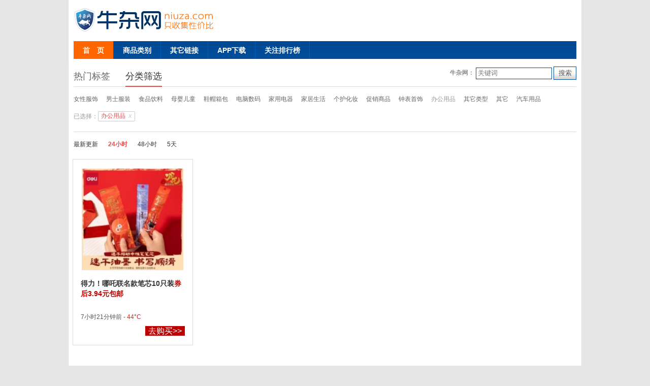

--- FILE ---
content_type: text/html; charset=utf-8
request_url: http://www.niuza.com/class/37
body_size: 3420
content:
<!DOCTYPE html PUBLIC "-//W3C//DTD XHTML 1.0 Transitional//EN" "http://www.w3.org/TR/xhtml1/DTD/xhtml1-transitional.dtd">
<html xmlns="http://www.w3.org/1999/xhtml" lang="zh-CN" xml:lang="zh-CN">
<head profile="http://gmpg.org/xfn/11">
<meta http-equiv="Content-Type" content="text/html; charset=UTF-8" />
<title>牛杂网近期商品排行榜 | 高性价比网购推荐</title>
<meta name="description" content="牛杂网(www.niuza.com)最近商品浏览量排行榜，我们是一个中立的网购推荐平台，致力帮助广大网友买到更有性价比商品。" />
<meta name="keywords" content="牛杂网,牛杂网官网">
<link rel="alternate" type="application/rss+xml" title="RSS 2.0" href="/?feed=rss2" />
<link rel="stylesheet" href="/wp-content/themes/iNews/style.css" type="text/css" media="screen" />
<link rel="stylesheet" href="/css/top.css" type="text/css" media="screen" />
<!--[if IE 7]>
<link rel="stylesheet" href="/wp-content/themes/iNews/style-ie7.css" type="text/css" media="screen" />
<![endif]-->
<!--[if IE 6]>
<link rel="stylesheet" href="/wp-content/themes/iNews/style-ie6.css" type="text/css" media="screen" />
<![endif]-->
<link rel='stylesheet' id='wp-pagenavi-css'  href='/wp-content/plugins/wp-pagenavi/pagenavi-css.css' type='text/css' media='all' />
<script type="text/javascript" src="/e/extend/qd/js/jquery.js"></script>
<script src="/wp-content/themes/iNews/js/common.js"></script>
<script>
function tab(b, c, d, e) {
    if (e == "click") {
        $(b).click(function() {
            $(this).addClass(d).siblings().removeClass(d);
            $(c).hide().eq($(b).index(this)).show();
        });
    } else {
        if (e == "hover") {
            $(b).mouseover(function() {
                $(this).addClass(d).siblings().removeClass(d);
                $(c).hide().eq($(b).index(this)).show();
            });
        }
    }
}
$(function() {
	tab(".tab_li", ".tab_info", "current_item", "hover");
});
</script>
</head>
<body>	
<script type="text/javascript" src="/e/extend/qd/js/jNotify.jquery.min.js"></script>
<script type="text/javascript" src="/e/extend/qd/js/qd.js"></script>
<link href="/e/extend/qd/images/qd.css" rel="stylesheet" type="text/css" />
<div id="header" class="clearfix">
	<div id="header-container" class="clearfix">
		<div class="logo"><a href="http://www.niuza.com/"><img src="/img/logo.png" alt="" width="278" height="50" border="0" title="牛杂网：超值网购推荐" /></a></div>
<div id="member">
</div>
	</div>
	<div id="mainnav" class="clearfix">                       	
        <div class="menu"><ul id="nav" class="clearfix">
<li><a href="http://www.niuza.com/">首　页</a></li>
<li ><a href="http://www.niuza.com/fenlei/shangpin">商品类别</a>
<ul class="sub-menu">
	<li><a href="http://www.niuza.com/fenlei/shangpin/fuzhang">女性服饰</a></li>
	<li><a href="http://www.niuza.com/fenlei/shangpin/nanshifuzhuang">男士服装</a></li>
	<li><a href="http://www.niuza.com/fenlei/shangpin/lipin">鞋帽箱包</a></li>
	<li><a href="http://www.niuza.com/fenlei/shangpin/muying">母婴儿童</a></li>
	<li><a href="http://www.niuza.com/fenlei/shangpin/shipin">食品饮料</a></li>
	<li><a href="http://www.niuza.com/fenlei/shangpin/gehu">个护化妆</a></li>
	<li><a href="http://www.niuza.com/fenlei/shangpin/dianlao">电脑数码</a></li>
	<li><a href="http://www.niuza.com/fenlei/shangpin/dianqi">家用电器</a></li>
	<li><a href="http://www.niuza.com/fenlei/shangpin/jiaju">家居生活</a></li>
	<li><a href="http://www.niuza.com/fenlei/shangpin/zhongbiao">钟表首饰</a></li>
	<li><a href="http://www.niuza.com/fenlei/shangpin/qiche">汽车用品</a></li>
	<li><a href="http://www.niuza.com/fenlei/shangpin/qita">其它类型</a></li>
</ul>
</li>
<li id="menu-item-342207" ><a href="#">其它链接</a>
<ul class="sub-menu">
	<li><a href="/hot_2">坚版浏览</a></li>
	<li><a href="/2014/05/28/305719.html">记住牛杂</a></li>
	<li><a href="/2012/08/08/5041.html">商品举报</a></li>
</ul>
</li>
<li><a href="/2016/02/27/457039.html">APP下载</a></li>
<li><a href="/top.php">关注排行榜</a></li>
</ul></div>
</div>
</div>
<div id="wrapper" class="clearfix">

    <div class="screenPannel">
        <ul class="tab_nav">
<li class="tab_li"><span>热门标签</span></li><li class="tab_li current_item"><span>分类筛选</span></li>
<div style="float:right">
<form role="search" method="post" id="searchform" action="/e/search/index.php" target="_blank">
<input type="hidden" name="show" value="title" >
	<div>
	<label class="screen-reader-text" for="s">牛杂网：</label>
    <input name="keyboard" type="text" id="s" 
onfocus="javascript:if(this.value == '关键词')
this.value = ''; this.style.color='black';"
onblur="if(this.value == '') {this.value = '关键词';
this.style.color = '#B2B2B2';}" value="关键词" size="30" maxlength="20">
	<input type="submit" id="searchsubmit" value="搜索"  >
	</div>
</form><br /><br />
</div>
        </ul>
        <div class="more_screen">
<div class="tab_info" style="display:none">
<a href='/tag/210'>鞋</a><a href='/tag/42'>耳机</a><a href='/tag/124'>鼠标</a><a href='/tag/142'>内裤</a><a href='/tag/185'>袜子</a><a href='/tag/710'>数据线</a><a href='/tag/9'>拖鞋</a><a href='/tag/116'>茶</a><a href='/tag/2779'>风扇</a><a href='/tag/195'>手机</a><a href='/tag/67'>键盘</a><a href='/tag/696'>裤</a><a href='/tag/371'>灯</a><a href='/tag/3633'>月饼</a><a href='/tag/269'>皮带</a><a href='/tag/47'>睡衣</a><a href='/tag/306'>牛仔裤</a><a href='/tag/26'>手套</a><a href='/tag/8'>剃须刀</a><a href='/tag/55'>衬衫</a>			
</div>
<div class="tab_info" style="display:block">
<a href='/class/31'>女性服饰</a><a href='/class/3213'>男士服装</a><a href='/class/32'>食品饮料</a><a href='/class/33'>母婴儿童</a><a href='/class/35'>鞋帽箱包</a><a href='/class/28'>电脑数码</a><a href='/class/27'>家用电器</a><a href='/class/29'>家居生活</a><a href='/class/30'>个护化妆</a><a href='/class/3'>促销商品</a><a href='/class/34'>钟表首饰</a><a class='current' href='/class/37'>办公用品</a><a href='/class/36'>其它类型</a><a href='/class/1'>其它</a><a href='/class/3205'>汽车用品</a><a href='/class/3204'>理财信息</a><a href='/class/5'>牛价格</a><a href='/class/4'>促销信息</a><a href='/class/26'>手机数码</a><a href='/class/3214'>儿童分区</a><a href='/class/3189'>品牌特价</a>
</div>
        </div>
<div class="selectedWrap"><span class="grey">已选择：</span><ul class="selectedCon"><li><a href='/top.php'><span>办公用品</span><i>x</i></a></li></ul></div>
    </div>
	<ul class="screenConditions">
<li class='conditionList'><a href='/class/37/hot_0' >最新更新</a></li><li class='conditionList current_item'><a href='/class/37/hot_1' >24小时</a></li><li class='conditionList'><a href='/class/37/hot_2' >48小时</a></li><li class='conditionList'><a href='/class/37/hot_5' >5天</a></li>
	</ul>
	<ul class="leftWrap discovery_list">
<li class="list"><a href="http://www.niuza.com/2026/01/21/882423.html" target="_blank" class="picBox"><img src="https://img.alicdn.com/imgextra/i2/2215842326016/O1CN01BvF0XN1uJNqnrDf7S_!!2215842326016.jpg_160x160.jpg" width="200px" height="200px" style="margin-top:6px"  /></a><div class="listItem"><h2 class="itemName"><a href="http://www.niuza.com/2026/01/21/882423.html"  target="_blank">得力！哪吒联名款笔芯10只装<span style='color:#bb0200;'>券后3.94元包邮</span></a></h2><div class="itemUserInfo">7小时21分钟前 - <span class="red">44&deg;C</span></div><div class="item_buy_mall"><span class="navilink"><a href="https://s.click.taobao.com/fieijGo" target="_blank" rel="nofollow" class="tracklink imlink_gobuy" >去购买&gt;&gt;</a></span></div></div></li>
</ul>
<ul class="pagination">

</ul>
</div>
<div id="footermenu" class="clearfix">
<h3><p align="left">关于牛杂网</p></h3>
我们是一个中立的网购分享平台，从2012年到今天，众多网友、商家已在牛杂网分享推荐了150万+条高性价比商品。</div>
<div id="footer" class="clearfix">
	<div class="footerleft">
		Copyright &copy; 2012-2025 牛杂网 All rights reserved.  <a href="http://beian.miit.gov.cn/" target="_blank" rel="nofollow">粤ICP备19109597号</a></div> 
	<div class="footerright"><a href="/2014/03/11/277714.html" rel='nofollow' target="_blank">商品推荐</a> | <a href="/2012/08/08/5041.html" rel='nofollow' target="_blank">信息举报</a></div>
</div>
<script>
var _hmt = _hmt || [];
(function() {
  var hm = document.createElement("script");
  hm.src = "https://hm.baidu.com/hm.js?48e62c010bddedeacae5443a17844b69";
  var s = document.getElementsByTagName("script")[0]; 
  s.parentNode.insertBefore(hm, s);
})();
</script>
</body>
</html>

--- FILE ---
content_type: text/css
request_url: http://www.niuza.com/wp-content/themes/iNews/style.css
body_size: 4740
content:
html, body, div, span, applet, object, iframe, h1, h2, h3, h4, h5, h6, blockquote, pre, a, abbr, acronym, address, big, cite, code, 
del, dfn, em, font, ins, kbd, q, s, samp, small, strike, strong, sub, sup, tt, var, dl, dt, dd, ol, ul, li, 
fieldset, form, label, legend, table, caption, tbody, tfoot, thead, tr, th, td{border:0; margin:0; padding:0; outline:0}
input, textarea{border:1px solid #CECECE; padding:3px}
button, input[type="submit"]{border-color:#CECECE; background:#F2F2F2 url(images/bg_btn.png) repeat-x; color:#555; cursor:pointer}
button:active, input[type="submit"]:active{background:#eee url(images/white-grad-active.png) repeat-x scroll left top}
.clearfix:after{content:"."; display:block; height:0; clear:both; visibility:hidden}#ta-post a{font-weight:normal;}
.clear{clear:both; height:0; width:0; font-size:0; overflow:hidden}
.clearfix {zoom:1} code, pre{font-family:Georgia, "Times New Roman", Times, serif;}
img{border:0;} img.centered{display:block; margin-left:auto; margin-right:auto}
img.alignright{margin:3px 0 5px 10px; display:inline} img.alignleft{margin:3px 10px 5px 0; display:inline}
blockquote{margin:15px 30px 0 15px; padding-left:15px; border-left:5px solid #e5e5e5; color:#666;}
blockquote cite{margin:5px 0 0; display:block}

body{background:#E6E6E6; font:14px Arial, "Microsoft YaHei","SimSun"; color:#555;}
#wrapper{width:990px; margin:0 auto 0; padding:10px; background:#FFF; border-left:1px solid #ddd; border-right:1px solid #ddd;}

a{color:#036; text-decoration:none} a:hover{color:#bb0200} a:focus{outline:none}
p{margin:10px 0} h2.pagetitle span{color:#666; font-style:italic} h2.center{font-size:16px; margin:10px 0}
.sectitle{background:url(images/white-grad.png) top repeat-x; padding:5px 10px 4px; border:1px solid #ddd;}
.sectitle h3{font-size:13px; line-height:1.4em; margin:0; padding:0; text-transform:uppercase; font-weight:600}
.photo-title{background:url(images/white-grad.png) top repeat-x; padding:5px 10px 4px; border:1px solid #ddd;} .photo-title h3{padding:0}

/* Header */
#header{width:990px; margin:0 auto 0; padding:5px 10px 0; background:#fff;border-left:1px solid #e3e3e3; border-right:1px solid #e3e3e3;}
#header-container{height:60px; margin:0 auto; padding:8px 0; position:relative}
#header h1{margin:5px 0 0 0; font-size:16px; padding:0; width:200px; float:left; height:36px; background:url(images/logo.png) 0 0 no-repeat; text-indent:-9999px}  
#header .logo{ float:left;width:280px; height:60px}
#header .rss { float:right; width:18px; padding:7px 5px 0 0; border:0;} 
#header .rss a {width:16px;height:16px; display:block; background:url(images/rss.png) no-repeat; text-indent:-9999px;} 
#header .rss a:hover { background:url(images/rss.png) no-repeat;}

/* Header Search/Links */
#search{position:absolute; top:40px; right:0; margin:0; padding:0}
input#s{border:1px solid #004B96; width:142px; background:#fff; color:#777; vertical-align:middle;}
input#searchsubmit,input#tmallsubmit{border:1px solid #004B96; width:45px; vertical-align:middle;background:#F2F2F2 url(images/bg_btn.png) repeat-x; color:#555; cursor:pointer;}
#header-top{position:absolute; right:0; top:5px; line-height:14px; font-weight:normal}
#header-top ul{margin:0; padding:0}  #header-top ul li{list-style:none; margin:0; padding:2px 5px 0; float:left; border-left:1px solid #004B96;}
#header-top ul li:first-child{border:none}

/* Header Login */
#header #member{width:350px;float:right;text-align:right;}
#header #member #log{width:75px;}
#header #member #pwd{width:50px;}
#header #member p{width:290px;text-align:right;}

/* Header - Nav */
#mainnav{margin:0 auto 5px; padding:0; background:#003366 url(images/menu.png) repeat-x;height:35px;}
#nav, #nav li {list-style:none;}
#nav li {float:left; border-right:1px solid #015AB6;}
#nav li:first-child{border-left:0;background: #ff6600;}
#nav li a{color:#FFF;display:block;padding:11px 18px 10px;font-size:14px;font-weight:bold;line-height:14px;position:relative;}
#nav li a:hover{background:#ff6600;color:#fff;}
#nav li li a{background:#004c97;color:#fff;width:60px;float:none;padding:11px 18px 9px;border-top:1px solid #fff;} 
#nav li li a:hover{color:#fff;}
#nav li ul {z-index:99;position:absolute;left:-999em;height:auto;width:60px;}
#nav li li {border:0;} #nav li ul a {width:60px;} #nav li ul a:hover, #nav li ul a:active {}
#nav li ul ul {margin:-32px 0 0 101px;}
#nav li:hover ul ul, #nav li:hover ul ul ul, #nav li.sfhover ul ul, #nav li.sfhover ul ul ul {left:-999em;}
#nav li:hover ul, #nav li li:hover ul, #nav li li li:hover ul, #nav li.sfhover ul, #nav li li.sfhover ul, #nav li li li.sfhover ul {left: auto;} #nav li:hover, #nav li.sfhover {position:static;}
#nav li.current-menu-item {background:#ff6600;} 
#nav li.current-menu-item a {color:#fff;}

/* featured */
#home_featured { width:645px; margin:0 0 15px 0; overflow:hidden;} 
#home_featured .comment-count { margin-left:5px;} #home_featured h3.f-title{background:url(images/white-grad.png) top repeat-x;font-size:13px; font-weight:600; line-height:19px; border:1px solid #ddd;}
#home_featured .f-title{background:#eff0ef; margin-bottom:10px; padding:5px 10px 4px; vertical-align:middle;}
.main_image img { margin-top:5px; margin-left:5px;}
.main_image h2 {padding:8px 10px 3px; font-size:16px; font-weight:600; position:relative; white-space:nowrap;text-overflow:ellipsis;overflow:hidden;} 
.main_image p {padding:0 10px; margin-top:8px; line-height:18px; position:relative;}
.block small, .image_thumb small {font-size:12px; color:#999;} .main_image .block small {margin-left:10px; color:#999;position:relative;}
#ta-post img {border: 1px solid #eee;}
.main_image .desc {width:100%; bottom:0px;left:0px;} * + html .main_image .desc {bottom: 2px}
.main_image .block {width:100%; height:114px; overflow:hidden;} .main_image a.collapse {display:none;} .main_image a.show {display:none;}
.image_thumb {float:left;width:280px; background:#fcfcfc; margin-left:10px; border:1px solid #ddd;} 
a.img-thumb img {padding: 5px;background: #ffffff; float: left; border-top:#EDEDED 1px solid; border-right:#ddd 1px solid;border-bottom:#ddd 1px solid; border-left:#EDEDED 1px solid;} a.img-thumb:hover img {background: #EDEDED; border:1px solid #DDD;} .image_thumb ul {list-style:none;} 
.image_thumb ul li {float:left; width:266px; padding:10px 5px 10px 10px; border-bottom:#efefef 1px solid; border-right:0;} .image_thumb ul li.hover {cursor: pointer}
.image_thumb ul li.active {cursor: default} html .image_thumb ul li h2 {padding:0px;margin:5px 0px;font-size:14px;font-weight:600;height:34px;line-height:18px;overflow:hidden;} .image_thumb ul li .block {padding:0px; width:160px;float:left; margin-left:10px;} .image_thumb ul li p {display:none}

/* Content */
#content{float:left; width:645px}#content-single{float:left;width:658px;background:#fff; padding:0 10px; border:1px solid #DEDEDE; overflow:hidden;}
#home-left{float:left; width:680px}#home-right{float:right; width:160px} .postbox{padding:19px 0 10px 0; margin:0; border-bottom:1px solid #ddd;} 
#homelists .postbox .entry h2{font-size:16px; font-family: Arial,"Microsoft YaHei","SimSun";line-height:1.2em; margin:0 0 5px 0; padding-bottom:5px;}
.postbox h2 a:hover, #featured h2 a:hover{text-decoration:underline;} .postbox p{margin:0 0 5px 0;}
.postdate{color:#888; margin:0 0 2px 0} .postdate em{font-style:normal} p.postmetadata{ color:#888; line-height:1.2em; margin:0; padding-top:3px; } 
.postbox p.postmeta{margin:0; color:#888} .postmeta a{color:#888;} .postmeta a:hover{color:#555}
.a_img{display:block;width:150px;height:150px;float:left;border:1px solid #fff;margin:0 10px 0 0;}
.a_img:hover{border:1px solid #036;}
.postbox .image-frame{float:left; width:150px;position:relative; vertical-align:top;} 
.postbox .archiveimg{width:160px; height:120px} .postbox .archiveimg img{width:160px; height:120px} .postbox .post_content{padding-left:120px}
.postbox .archivecont{padding-left:175px} .postcat{line-height:12px; font-size:12px; padding:5px 0;} .postcat a{color:#C64848; margin-right:2px}
.cat-show{margin-bottom:10px} .cat-show ul{margin:2px 0 0 0; padding:0}
.cat-show ul li{list-style-image: url(images/dot.png); color:#bbb; margin:0 0 0 14px; padding:3px 0}
.cat-show li h3{margin:0; font-size:13px; line-height:130%; font-weight:normal}
.comment-count{display:inline-block; padding-left:16px; line-height:15px; background:url(images/c3.png) 0 2px no-repeat; color:#f8b707; font-weight:bold}
.author em{font-style:normal}
.postsingle{margin-bottom:10px; padding-top:5px; overflow:hidden;}
.postsingle h2{font-size:18px;font-family: Arial,"Microsoft YaHei","SimSun";padding:5px 0;color:#036;border-bottom:#eee solid 1px;}
.postsingle h2 a:link, .postsingle h2 a:visited{color:#222} .postsingle h2 a:hover{text-decoration:none; color:#222; background:#eef4ff}
.postsingle .entry{line-height:1.5em; overflow:hidden} .postsingle .entry p{margin:5px 0 12px 0}
.postbyline{height:20px;  color:#888; padding-left:1px} .postbyline .postby{float:left;}
.postsingle .btn{float:none; clear:left; margin-bottom:6px; text-align:center}
a.contrlink{padding-right:15px; background:url(images/external_small.png) right 0 no-repeat}
.readmore{text-align:right; margin-top:-10px} .post h2{font-size:16px; margin:5px 0 15px 0} .entry{line-height:168%;}
.entry ul, .entry ol {padding-left:25px;} .entry h3{font-size:14px; margin:.6em 0} .entry h4, .entry h5{font-size:13px; margin:.5em 0}
#entryleft{float:left; width:160px; border:1px solid #e5e5e5; padding:5px} .entry p.pagesnumb{margin:15px 0}
.entry p.pagesnumb a:link, .entry p.pagesnumb a:visited{background:#fff; padding:0 4px; margin:0 2px; border:1px solid #718cc7; color:#3d62ad; text-decoration:none}
.entry p.pagesnumb a:hover{background:#00609a; color:#fff; border:1px solid #00609a; text-decoration:none}
.postsingle .entry p.tags{background:url(images/tag14x14.png) 0 0 no-repeat; padding-left:18px; margin:0 0 10px 0; line-height:16px}
.postsingle .entry p.topics{margin:0;  line-height:16px; background:url(images/icon_topic.gif) 0 0 no-repeat; padding-left:18px}
.navigation{clear:both; overflow:hidden;font-weight:bold;}
.navigation p{float:left; width:124px; margin:10px 0;} .navigation p.nav-newer{float:right; text-align:right}
.entry .share-tag { padding-bottom:15px;} span.share { float:right; width:185px; vertical-align:middle;}
.entry-content {width:658px;font-size:15px; line-height:180%; overflow:hidden;}
.entry-content ul li { padding-bottom:5px;} .entry-content img {max-width:620px;}

/* wp-pagenavi */
.wp-pagenavi { padding:20px 0 15px; clear:both;}

/* Sidebar */
#sidebar{width:300px; float:right; overflow:hidden;} #sidebar .widget{ padding-bottom:15px; clear:both;}
#sidebar ul li{list-style:none; padding:6px 0; margin:0; line-height:1.4em; border-bottom: 1px solid #EDEDED;}
#sidebar h3.widget-title{font-size:13px;font-weight:600; background:#eff0ef; text-transform:uppercase; line-height:1.4em; margin:0 0 5px 0; background:url(images/white-grad.png) top repeat-x; padding:5px 10px 4px; border:1px solid #ddd;}
#sidebar ul li h3{margin:0 4px 0 0; display:inline; line-height:1.4em; font-weight:500; font-size:13px;}

#sidebar #featured .featured-meta {line-height:1.5em;}
#sidebar #featured img{float:left; margin:0 7px 0 0; padding:5px; background:#f6f6f6; border-right:#ddd 1px solid;border-bottom:#ddd 1px solid; border-left:#EDEDED 1px solid;}
#sidebar .widget_wpgp_most_commented span{float:left;background:#1fa3dc;color:#fff;display:inline-block;padding:1px 3px;font-size:11px;font-weight:600; margin:2px 6px 0 0}

/* Sidebar - Most Viewed */
#sidebar .top10{list-style:none; position:relative;}
.widget_mostviewed small{text-transform:none; font-weight:400; color:#888}
.top10 .post_views{color:#888} .top10 .image-frame{float:left; width:75px; height:75px; padding-top:3px; overflow:hidden}
.top10 .image-frame img{background:#f6f6f6;vertical-align:text-top;}
.top10 .stories{padding-left:80px;color:#aaa} .top10 .stories2{padding-left:3px} 
.top10 var{position:absolute; top:8px; left:0; padding:2px 3px; font-size:12px; line-height:14px; color:#fff; background:#cfe339; font-style:normal;}

/* Footer */
#footermenu{width:990px; margin:0 auto 0; background:#f0f0f0; padding:9px 10px 10px; border-top:1px solid #DEDEDE; border-bottom:1px solid #CFCFCF;border-left:1px solid #ddd; border-right:1px solid #ddd;}

#footer{width:990px; margin:0 auto 20px; padding:25px 10px 25px; background:#f0f0f0; line-height:1.3em; border:1px solid #ddd; border-top:1px solid #fff;color:#333; font-weight:normal; overflow:hidden;} 
#footer .footerleft{float:left; width:49%;} #footer .footerright{float:right; width:49%; text-align:right; vertical-align:top;}
#footer p{margin:3px 0;} #footer a, #footer a:visited{color:#000;} #footer a:hover{color:#555;}


/* comment-navi */
#comment-navi {padding:8px 0 2px;} #comment-navi a {background:#f3f3f3; padding:3px 5px;} #comment-navi .current {background:#EEE;padding:3px 5px;}

/* 404 page */
#content #page404 div{font-weight:bold;}
#content #page404 span.t1{color:#ff8c00; font-size:24px; margin:0 10px 0 0}
#content #page404 span.t2{font-size:20px;}
#content #page404 ul{margin:0; padding:15px 0}
#content #page404 ul li{list-style:none; margin:0; padding:0; font-size:16px; font-weight:bold; line-height:1.6em}

.postinfo .navilink {
    float: right;
    font
}
.navilink a {
    color: #FFFFFF;
    font-size: 16px;
    padding: 1px 6px;
    text-align: center;
    text-decoration: none;
}
.navilink a.imlink_more {
    background-color: #21457C;
    text-decoration: none;
}
.navilink a.imlink_gobuy {
    background-color: #bb0200;
    text-decoration: none;
}
.single_gobuy {
    /*background-color: #f30;*/
    margin: 28px auto;
    /*padding: 4px 6px;*/
    text-align: center;
    /*width: 242px;*/
}
.single_gobuy a {
    color: #FFFFFF;
    font-size: 16px;
    font-weight: bold;
    text-align: center;
    text-decoration: none;
	width:242px;
	margin-right:10px;
	padding:4px 6px;
	background-color: #f30;
}

.post{float:left;}
.post ul{
	width:678px;border: 1px solid #004B96;
	height: auto;
	padding: 14px 0px 7px;
	-webkit-box-shadow: #F2F2F2 2px 3px 3px;
	-moz-box-shadow: #f2f2f2 2px 3px 3px;
	box-shadow: #F2F2F2 2px 3px 3px;
	margin: 0 auto 10px;
	position:relative;
	list-style:none;
	float: left;
}

.post ul li{
	width:226px;
	line-height: 25px;
	font-size: 12px;
	font-family: Arial,"SimSun";
	float:left;
	text-indent:15px;
	background:url(/img/blackDot.png) no-repeat 8px 11px;
}
.post .post_title{
	position:absolute;
	left:10px;
	top:-23px;
	width:100px;
	text-align:center;
	height:25px;
	line-height:25px;
	font-size:15px;
	color:#004B96;
	background:url(/img/blackFriday.png) no-repeat;
}
.pinglun,.pinglun a{color:#b0b0b0;}
.pinglun_left{width:auto;float:left;}
.pinglun_conter{width:auto;float:left;height:16px;line-height:16px;margin: 0 0 0 6px;}
.pinglun_right{text-align:right;float:right;}
.pingfen{float:right;}
.navilink a{color:#fff;}
.t_type{padding:0 3px 0 4px;}
div.detail{font-size:14px;overflow:hidden;height:97px}
div .extended{height:auto;}
.pinglun a.extbtn {
    background: none repeat scroll 0 0 #F6F7F9;
    border: 1px solid #E5E5E5;
    display: block;
    font: 12px/22px 宋体;
    height: 22px;
    padding: 0 20px 0 9px;
    position: relative;
    width: 48px;
	float:right;
	margin-left:5px;
	color:#000;
}
.pinglun a.extbtn:hover {
    color: #FF6600;
    text-decoration: underline;
}
.pinglun a.extbtn em {
    background-position: 0px 0px;
    cursor: pointer;
    font-size: 0;
    height: 7px;
    line-height: 0;
    overflow: hidden;
    position: absolute;
    right: 6px;
    top: 8px;
    width: 11px;
    background-image: url("/img/bg.png");
    background-repeat: no-repeat;
}
.pinglun a.active {
    background: none repeat scroll 0 0 #82ADD8;
    border-color: #89B2DA;
    color: #FFFFFF;
}
.pinglun a.active em {
    background-position: 0px -9px;
}
#postdate3{
	float:right;
	margin-right:10px
}

#postdate3 a{
    display: block;
    padding: 4px;
    text-align: center;
    background: #ff6600;
    color: #fff;
}
/**集成商品页**/
.sp_box{
    clear: both;
    margin-top: 20px;
    height: 100px;
}
.sp_box img{
	height:100px;
	width:100px;
	float:left;
	margin-right:10px
}
.sp_box .sp_right{
	margin-left:5px;
}
.sp_right .sp_title{
	font-size:18px;
	height:24px;
	line-height:24px;
}
.sp_right .sp_body{
	height:48px;
	overflow:hidden;
	line-height:20px;
}
.sp_right .sp_buy{
	height:24px;
}
.sp_buy .sp_buyurl{
	float:right;
	margin-left:5px;
}
.sp_buy .sp_quanurl{
	float:right;
	margin-left:5px;
}
.sp_quanurl a, .sp_buyurl a,.sp_quanurl a:hover, .sp_buyurl a:hover{
	padding:5px;
	background-color:#ff6600;
	color:white;
	border-radius:5px;
}

--- FILE ---
content_type: text/css
request_url: http://www.niuza.com/css/top.css
body_size: 39826
content:
.ellipsis {
	white-space: nowrap;
	text-overflow: ellipsis;
	overflow: hidden
}

.transition {
	-webkit-transition: .3s ease-in;
	-moz-transition: .3s ease-in;
	-o-transition: .3s ease-in;
	transition: .3s ease-in
}


.lFloat {
	float: left
}

.rFloat {
	float: right
}

.clear {
	height: 0;
	clear: both;
	overflow: hidden;
	font-size: 0
}

.center {
	text-align: center
}

.red {
	color: #d62222
}

.grey {
	color: #999
}

.mB10 {
	margin-bottom: 10px
}

.picLeft:hover,.smallPic:hover,.userPic:hover,.rankAvatar:hover img,.directLink:hover,.btn_sub:hover,.btn_login:hover,.btn_reg:hover,a.a_redBlock:hover,a.a_greyBlock:hover {
	filter: alpha(opacity=90);
	-moz-opacity: .9;
	opacity: .9
}

.beyondHide {
	overflow: hidden
}

.time {
	font-size: 12px;
	color: #999
}

.listRight a:hover,.lrInfo a:hover,.tab_info a.more:hover,.tab_set_info a.more:hover,a.a_underline:hover,.userRight a:hover,.rankTitle:hover,article a:hover,.rightPanel .panelTitle a:hover,.hotComment a:hover,.share_app_icon a.app:hover {
	text-decoration: underline
}

.topicOnExp_block .panelTitle span.grey,.footerLink .linkTitle span {
	font-size: 12px;
	font-weight: normal
}

.border_bot_none {
	border-bottom: none!important
}

.border_top_none {
	border-top: none!important
}

.pt20 {
	padding-top: 20px!important
}

.no_padding_t {
	padding-top: 0!important
}

.no_padding_r {
	padding-right: 0!important
}

.no_padding_b {
	padding-bottom: 0!important
}

.line {
	border-top: 1px solid #dcdcdc;
	height: 1px
}

#navBar_login {
	cursor: pointer
}

.hidden,.checkbox_hide,.scoredInfo,.jubao,.quickReply,.captcha_switch,.comment_switch,#comment_error {
	display: none
}

.textarea {
	padding: 10px;
	height: 58px;
	border: 1px solid #dcdcdc;
	-webkit-border-radius: 5px;
	-moz-border-radius: 5px;
	-ms-border-radius: 5px;
	-o-border-radius: 5px;
	border-radius: 5px;
	font-size: 12px;
	line-height: 22px
}

.spaceBottom {
	height: 30px
}

#user_info .a_underline {
	padding-top: 5px;
	float: left
}

input[type="submit"],input[type="reset"],input[type="button"],button {
	-webkit-appearance: none
}

@font-face {
	font-family:'icomoon';src:url('icomoon.eot')
}

@font-face {
	font-family:'icomoon';src:url([data-uri]) format('truetype'),url([data-uri]) format('woff');font-weight:normal;font-style:normal
}[class^="icon-"],[class*=" icon-"] {
	font-family: 'icomoon';
	speak: none;
	font-style: normal;
	font-weight: normal;
	font-variant: normal;
	text-transform: none;
	line-height: 1;
	font-size: 16px;
	color: #ccc;
	vertical-align: middle;
	-webkit-font-smoothing: antialiased;
	-moz-osx-font-smoothing: grayscale
}

.icon-jiantou_down:before {
	content: "\e631"
}

.icon-jiantou_top:before {
	content: "\e632"
}

.icon-right_yuanjiantou:before {
	content: "\e61f"
}

.icon-shangjiashop:before {
	content: "\e626"
}

.icon-pingceshenqing:before {
	content: "\e627"
}

.icon-pingceshenqing2:before {
	content: "\e628"
}

.icon-qianbao:before {
	content: "\e629"
}

.icon-leftlunbo:before {
	content: "\e62a"
}

.icon-rightlunbo:before {
	content: "\e62b"
}

.icon-heice:before {
	content: "\e62c"
}

.icon-hongce:before {
	content: "\e62d"
}

.icon-lance:before {
	content: "\e62e"
}

.icon-jinpaixiaobian:before {
	content: "\e61e"
}

.icon-xiaobian:before {
	content: "\e621"
}

.icon-jinpaibaoliaotuan:before {
	content: "\e622"
}

.icon-biaoqing-sun:before {
	content: "\e623"
}

.icon-biaoqing-star:before {
	content: "\e624"
}

.icon-biaoqing-moon:before {
	content: "\e625"
}

.icon-weixinwukuang:before {
	content: "\e600"
}

.icon-qqzone:before {
	content: "\e601"
}

.icon-zan2:before {
	content: "\e620"
}

.icon-app:before {
	content: "\e607"
}

.icon-haitao-course:before {
	content: "\e602"
}

.icon-haitao-tool:before {
	content: "\e603"
}

.icon-remenshop:before {
	content: "\e604"
}

.icon-zhuanyun:before {
	content: "\e605"
}

.icon-weixin:before {
	content: "\e606"
}

.icon-weibo:before {
	content: "\e608"
}

.icon-weibo-noframe:before {
	content: "\e609"
}

.icon-worth:before {
	content: "\e60a"
}

.icon-Unworthy:before {
	content: "\e60b"
}

.icon-zan:before {
	content: "\e60c"
}

.icon-small:before {
	content: "\e60d"
}

.icon-search:before {
	content: "\e60e"
}

.icon-rss:before {
	content: "\e60f"
}

.icon-rightframe:before {
	content: "\e610"
}

.icon-down:before {
	content: "\e611"
}

.icon-left:before {
	content: "\e612"
}

.icon-right:before {
	content: "\e613"
}

.icon-up:before {
	content: "\e614"
}

.icon-share:before {
	content: "\e615"
}

.icon-returntop:before {
	content: "\e616"
}

.icon-logintanhao:before {
	content: "\e617"
}

.icon-loginright:before {
	content: "\e618"
}

.icon-logincross:before {
	content: "\e619"
}

.icon-cross-lighter:before {
	content: "\e61a"
}

.icon-comment:before {
	content: "\e61b"
}

.icon-collect:before {
	content: "\e61c"
}

.icon-fankui:before {
	content: "\e61d"
}

header {
	width: 100%;
	min-width: 1240px;
	margin-bottom: 20px
}

.navBarWrap {
	background-color: #333;
	width: 100%;
	position: fixed;
	top: 0;
	left: 0;
	z-index: 100;
	-webkit-transform: translate3d(0,0,0)
}

.navBar {
	padding: 0 40px;
	height: 32px;
	max-width: 1060px;
	margin: 0 auto;
	line-height: 32px
}

.navBar a {
	color: #ccc;
	width: auto;
	padding: 0 9px;
	margin-right: 9px;
	display: inline-block;
	position: relative
}

.navBar a .new {
	background-color: #f04848;
	border-radius: 2px;
	color: #fff;
	display: inline-block;
	font-size: 12px;
	height: 14px;
	line-height: 14px;
	position: absolute;
	right: -25px;
	text-align: center;
	top: 2px;
	width: 34px
}

.navBar a .hot {
	background-color: #f04848;
	border-radius: 2px;
	color: #fff;
	display: inline-block;
	font-size: 12px;
	height: 14px;
	line-height: 14px;
	position: absolute;
	right: -16px;
	text-align: center;
	top: 2px;
	width: 26px
}

.navBar a:hover {
	color: #fff
}

nav {
	line-height: 32px;
	width: 60%;
	height: 32px;
	float: left
}

nav a {
	float: left
}

.moreNav {
	position: relative;
	width: 60px;
	float: left
}

.moreNav a {
	padding-left: 12px;
	padding-right: 0;
	margin-right: 0
}

.moreNav i,.submission i,.login_Info i {
	position: absolute;
	top: 15px;
	right: 9px;
	width: 0;
	height: 0;
	border-width: 4px;
	border-color: #fff transparent transparent transparent;
	border-style: solid dashed dashed dashed;
	-webkit-transition: .3s ease-in;
	-moz-transition: .3s ease-in;
	-o-transition: .3s ease-in;
	transition: .3s ease-in;
	overflow: hidden
}

.moreNav i,.login_Info i {
	border-color: #ccc transparent transparent transparent
}

.moreNavHover {
	background-color: #fff
}

.moreNavHover i,.submissionHover i,.login_InfoHover i {
	border-top-color: #333;
	-webkit-transform: rotate(180deg);
	-moz-transform: rotate(180deg);
	-o-transform: rotate(180deg);
	transform: rotate(180deg);
	top: 11px
}

.moreNavHover a {
	color: #999
}

.moreNavHover a:hover {
	color: #5188a6
}

.more_moreNav,.more_submission,.more_login_Info {
	width: 60px;
	background-color: #fff;
	border: 1px solid #dcdcdc;
	border-top: 0;
	-webkit-border-radius: 0 0 3px 3px;
	-moz-border-radius: 0 0 3px 3px;
	-ms-border-radius: 0 0 3px 3px;
	-o-border-radius: 0 0 3px 3px;
	border-radius: 0 0 3px 3px;
	padding: 5px 10px;
	position: absolute;
	left: 0;
	top: 32px;
	line-height: 30px;
	display: none;
	-webkit-box-shadow: rgba(6,0,1,0.1) 0 2px 5px;
	-moz-box-shadow: rgba(6,0,1,0.1) 0 2px 5px;
	box-shadow: rgba(6,0,1,0.1) 0 2px 5px
}

.more_moreNav li a,.more_login_Info li a {
	text-align: left;
	color: #666;
	padding: 0;
	margin-right: 0
}

.more_moreNav li a:hover,.submissionHover a:hover,.login_InfoHover a:hover {
	color: #5188a6
}

.loginArea {
	width: 35%;
	float: right;
	height: 32px;
	position: relative
}

.loginArea a {
	height: 32px;
	text-align: right
}

.loginArea a.rFloat {
	margin-left: 9px;
	margin-right: 0
}

.submission {
	width: 60px;
	padding-right: 19px;
	padding-left: 10px;
	float: right;
	position: relative;
	margin-right: 6px;
	_display: inline
}

.submission a {
	color: #fff;
	padding: 0;
	margin-right: 0
}

.submissionHover {
	background-color: #fff
}

.submissionHover a {
	color: #999
}

.more_submission a {
	color: #666
}

.more_submission {
	width: 68px
}

.login_Info {
	width: auto;
	padding-right: 20px;
	padding-left: 10px;
	float: right;
	position: relative;
	display: none;
	margin-left: 10px
}

.login_Info a.nickName {
	width: auto;
	max-width: 86px;
	text-align: left;
	padding: 0;
	margin-right: 0;
	overflow: hidden
}

.login_InfoHover {
	background-color: #fff
}

.login_InfoHover a {
	color: #999;
	width: auto
}

.more_login_Info {
	width: 95px;
	left: auto;
	right: -1px
}

.more_login_Info li {
	height: 30px;
	width: 90px;
	position: relative
}

.more_login_Info a {
	width: 92px;
	overflow: hidden
}

.more_login_Info a span {
	font-size: 12px;
	background-color: #d62222;
	color: #fff;
	height: 16px;
	line-height: 16px;
	display: block;
	padding: 0 4px;
	-webkit-border-radius: 2px;
	-moz-border-radius: 2px;
	-ms-border-radius: 2px;
	-o-border-radius: 2px;
	border-radius: 2px;
	position: absolute;
	right: 0;
	top: 6px
}

.more_user_news {
	width: 140px;
	height: auto;
	position: absolute;
	top: 32px;
	right: 0;
	display: none;
	border: 1px solid #dcdcdc;
	background-color: #fff;
	padding: 8px 0;
	-webkit-box-shadow: rgba(6,0,1,0.1) 0 2px 5px;
	-moz-box-shadow: rgba(6,0,1,0.1) 0 2px 5px;
	box-shadow: rgba(6,0,1,0.1) 0 2px 5px
}

.more_user_news a {
	display: block;
	width: 120px;
	height: 24px;
	line-height: 24px;
	padding: 0 10px;
	text-align: left;
	color: #5188a6
}

.more_user_news i {
	position: absolute;
	right: 6px;
	top: 8px;
	font-size: 14px;
	cursor: pointer;
	color: #999;
	z-index: 1
}

.more_user_news a:hover {
	color: #5188a6;
	text-decoration: underline
}

.more_user_news i:hover {
	color: #f04848
}

.cake {
	width: 60px;
	height: 60px;
	float: left
}

.headerWrap {
	width: 100%;
	min-width: 1240px;
	height: 80px;
	background-color: #f0f0f0;
	border-bottom: 1px solid #dcdcdc
}

.logo_search {
	width: 1240px;
	height: 80px;
	margin: 0 auto
}

.logo_search .logo {
	width: 172px;
	height: 80px;
	float: left;
	margin-right: 20px
}

.logo_search .logo a {
	display: block;
	width: 172px;
	height: 65px;
	padding-top: 15px
}

.form_search {
	-webkit-border-radius: 4px;
	-moz-border-radius: 4px;
	-ms-border-radius: 4px;
	-o-border-radius: 4px;
	border-radius: 4px;
	border: 1px solid #dcdcdc;
	width: 296px;
	height: 36px;
	float: right;
	background-color: #fff;
	margin-top: 22px;
	padding-left: 2px
}

.text_search {
	border: 0;
	padding: 9px 0 0 10px;
	width: 250px;
	color: #999
}

.btn_search {
	width: 16px;
	height: 16px;
	border: 0;
	float: right;
	margin: 10px 10px 0 0;
	background-color: transparent;
	cursor: pointer
}

.btn_search:hover {
	color: #f04848
}

.more_search {
	-webkit-border-radius: 0 0 2px 2px;
	-moz-border-radius: 0 0 2px 2px;
	-ms-border-radius: 0 0 2px 2px;
	-o-border-radius: 0 0 2px 2px;
	border-radius: 0 0 2px 2px;
	border: 1px solid #dcdcdc;
	width: 248px;
	background-color: #fff;
	margin-top: -2px;
	margin-left: -1px;
	position: relative
}

.more_search li a {
	font-size: 12px;
	color: #666;
	padding-left: 10px
}

.more_search li a:hover {
	color: #5188a6
}

.secondNav a {
	position: relative
}

.secondNav a span {
	background-color: #f04848;
	border-radius: 2px;
	color: #fff;
	display: inline-block;
	font-size: 12px;
	height: 14px;
	line-height: 12px;
	position: absolute;
	right: -12px;
	text-align: enter;
	top: -9px;
	width: 26px;
	font-family: arial
}

section.wrap {
	width: 1190px;
	margin: 0 auto;
	padding-bottom: 10px
}

.leftWrap {
	width: 710px;
	float: left
}

.leftWrapTop {
	width: 100%;
	margin-bottom: 30px
}

.cateBlock {
	border-bottom: 1px solid #dcdcdc
}

.category {
	width: 260px;
	float: left;
	position: relative;
	z-index: 4
}

.category h2 {
	width: 260px;
	color: #333;
	font-size: 12px;
	position: relative;
	margin: 14px 0 9px
}

.cateBlock i {
	position: absolute;
	right: 0;
	top: 0;
	color: #ccc;
	font-size: 16px;
	-webkit-transition: .3s ease-in;
	-moz-transition: .3s ease-in;
	-o-transition: .3s ease-in;
	transition: .3s ease-in
}

.cateCurrent i {
	color: #f04848
}

ul.hotCate {
	padding-bottom: 4px;
	width: 260px
}

ul.hotCate li,dl.more_cateMenu dd {
	display: inline-block;
	font-weight: normal;
	line-height: 21px
}

ul.hotCate li.noPaddding a {
	padding-right: 0
}

ul.hotCate li a,dl.more_cateMenu dd a {
	display: inline-block;
	padding-right: 15px;
	color: #666;
	font-size: 12px
}

ul.hotCate li a:hover,dl.more_cateMenu dd a:hover {
	color: #5188a6
}

.hotTag,.hotGoods,.hotMall {
	height: 104px;
	overflow: hidden
}

.hotGoods {
	height: 52px
}

.hotMall {
	height: 23px
}

.cateCurrent {
	border-top: 1px solid #ccc;
	border-bottom: 1px solid #ccc;
	width: 281px;
	z-index: 4;
	position: relative;
	background-color: #fff;
	margin-top: -1px
}

.more_cate {
	max-height: 440px;
	padding: 20px 10px 20px 0;
	border: 1px solid #ccc;
	position: absolute;
	left: 280px;
	top: -1px;
	background-color: #fff;
	z-index: 3;
	-webkit-box-shadow: rgba(6,0,1,0.1) 0 2px 5px;
	-moz-box-shadow: rgba(6,0,1,0.1) 0 2px 5px;
	box-shadow: rgba(6,0,1,0.1) 0 2px 5px
}

.more_cateRow {
	width: 260px;
	float: left;
	margin: 0 10px 0 20px
}

#cateTag,#cateMall {
	width: 285px
}

#cateBusi {
	width: 880px
}

dl.more_cateMenu {
	width: 280px;
	margin: 0 0 9px -10px
}

dl.more_cateMenu dt h3 {
	font-size: 12px;
	margin-bottom: 9px;
	padding-left: 9px
}

dl.more_cateMenu dt h3 a {
	color: #333
}

dl.more_cateMenu dd {
	margin-left: 0;
	margin-bottom: 0;
	padding: 0 9px
}

dl.more_cateMenu dd a {
	padding-right: 0
}

.category .red {
	color: #d62222
}

.slick-slider {
	position: relative;
	display: block
}

.slick-list {
	position: relative;
	overflow: hidden;
	display: block;
	margin: 0;
	padding: 0
}

.slick-track {
	position: relative;
	left: 0;
	top: 0;
	display: block;
	zoom: 1
}

.slick-loading .slick-track {
	visibility: hidden
}

.slick-slide {
	float: left;
	height: 100%;
	min-height: 1px;
	display: none;
	overflow: hidden
}

.slick-slide img {
	display: block;
	margin: 0 auto
}

.slick-slide.slick-loading img {
	display: none
}

.slick-initialized .slick-slide {
	display: block
}

.slick-loading .slick-slide {
	visibility: hidden
}

.slick-vertical .slick-slide {
	display: block;
	height: auto;
	border: 1px solid transparent
}

.leftWrapTop .single-item {
	width: 630px;
	height: 316px;
	float: right;
	overflow: hidden
}

.leftWrapTop .single-item a.index_picBox {
	width: 630px;
	height: 316px;
	display: block;
	overflow: hidden
}

.leftWrapTop .single-item img {
	width: 630px;
	height: 316px
}

.bannerWrap {
	border: 1px solid #dcdcdc;
	overflow: hidden;
	height: 342px;
	margin-bottom: 40px
}

.bannerWrap .single-item {
	width: 908px;
	height: 342px;
	overflow: hidden
}

.bannerWrap .single-item a.picBox {
	width: 558px;
	height: 342px;
	float: right;
	overflow: hidden;
	display: block
}

.bannerWrap .single-item a.picBox img {
	width: 558px;
	height: 342px
}

.bannerWrap .single-item h2,.bannerWrap .single-item h3 {
	width: 320px;
	font-weight: normal
}

.bannerWrap .single-item a.sliderTitle {
	width: 290px;
	padding: 27px 0 0 30px;
	display: block;
	font-size: 20px;
	line-height: 26px;
	font-family: "Microsoft YaHei";
	color: #333;
	margin-bottom: 30px;
	max-height: 52px;
	overflow: hidden
}

.bannerWrap .single-item p {
	width: 290px;
	padding: 0 0 0 30px;
	display: block;
	font-size: 12px;
	line-height: 20px;
	color: #666;
	height: 140px;
	overflow: hidden
}

.uneven {
	width: 920px;
	height: 218px;
	overflow: hidden
}

.uneven .picBox {
	display: block;
	width: 168px;
	height: 168px;
	border: 1px solid #dcdcdc;
	margin-bottom: 8px;
	overflow: hidden
}

.uneven a.sliderTitle {
	font-size: 12px;
	color: #666;
	padding: 0 20px 0 10px;
	display: block;
	line-height: 20px;
	height: 40px;
	overflow: hidden;
	font-weight: normal
}

.uneven a.sliderTitle:hover {
	color: #5188a6
}

.slick-dots {
	position: absolute;
	top: -16px;
	right: 0;
	list-style: none;
	display: block;
	text-align: right;
	padding: 0 10px 0 0;
	overflow: hidden;
	height: 20px
}

.slick-dots li {
	position: relative;
	display: inline-block;
	height: 20px;
	width: 20px;
	cursor: pointer
}

.slick-dots li button {
	border: 0;
	background: transparent;
	display: block;
	height: 20px;
	width: 20px;
	line-height: 0;
	font-size: 0;
	color: transparent;
	padding: 5px;
	cursor: pointer;
	outline: 0
}

.slick-dots li button:focus {
	outline: 0
}

.slick-dots li button:before {
	position: absolute;
	top: 0;
	left: 0;
	content: "\2022";
	width: 20px;
	height: 20px;
	font-size: 6px;
	line-height: 20px;
	text-align: center;
	color: black;
	opacity: .25;
	-webkit-font-smoothing: antialiased;
	-moz-osx-font-smoothing: grayscale
}

.slick-dots li.slick-active button:before {
	opacity: .75
}

.slick-prev,.slick-next {
	visibility: hidden;
	height: 68px;
	line-height: 68px;
	width: 35px;
	position: absolute;
	left: 0;
	top: 35%;
	background-color: #000;
	font-size: 40px;
	font-family: "SimSun";
	text-align: center;
	filter: alpha(opacity=30);
	-moz-opacity: .3;
	opacity: .3;
	color: #000
}

.slick-next {
	left: auto;
	right: 0
}

.slick-prev span,.slick-next span {
	filter: alpha(opacity=100);
	-moz-opacity: 1;
	opacity: 1;
	color: #fff
}

.slider:hover .slick-prev,.slider:hover .slick-next {
	visibility: visible
}

.uneven .slick-prev,.uneven .slick-next {
	top: 51px
}

.uneven .slick-next {
	right: 10px
}

.bannerWrap .slick-dots {
	bottom: 30px;
	left: 0;
	width: 350px;
	text-align: center;
	top: auto;
	padding-right: 0
}

.bannerWrap .slick-dots a {
	text-indent: -9999em;
	background-color: #e5e5e5;
	width: 8px;
	height: 8px;
	-webkit-border-radius: 100%;
	-moz-border-radius: 100%;
	-ms-border-radius: 100%;
	-o-border-radius: 100%;
	border-radius: 100%;
	display: inline-block
}

.bannerWrap .slick-dots .slick-active a {
	background-color: #999
}

.custom_page {
	float: right;
	font-weight: normal;
	font-size: 12px;
	line-height: 36px;
	color: #999
}

.preferential {
	height: 50px;
	overflow: hidden;
	margin-bottom: 32px
}

.hotPreTitle {
	width: 99px;
	height: 40px;
	float: left;
	border-right: 1px solid #dcdcdc;
	font-weight: bold;
	color: #333;
	line-height: 40px;
	margin-top: 5px;
	font-size: 12px
}

ul.hotPre {
	width: 810px;
	height: 50px;
	float: left;
	overflow: hidden
}

ul.hotPre li {
	width: 160px;
	padding-left: 40px;
	float: left;
	height: 25px;
	overflow: hidden
}

ul.hotPre li a {
	display: inline-block;
	font-size: 12px;
	height: 20px;
	line-height: 20px;
	padding-top: 5px;
	color: #333;
	overflow: hidden
}

ul.hotPre li a.new,ul.hotPre li a.hot {
	padding-right: 30px;
	max-width: 130px;
	position: relative
}

ul.hotPre li a span.icon {
	position: absolute;
	right: 0;
	top: 0;
	display: inline-block;
	width: auto;
	padding: 0 3px;
	height: 14px;
	background-color: #f04848;
	color: #fff;
	-webkit-border-radius: 2px;
	-moz-border-radius: 2px;
	-ms-border-radius: 2px;
	-o-border-radius: 2px;
	border-radius: 2px;
	font-size: 12px;
	text-align: center;
	line-height: 14px
}

ul.hotPre li a.new,ul.hotPre li a.hot {
	color: #f04848
}

ul.hotPre li a:hover {
	color: #5188a6
}

.leftWrap .list {
	padding-bottom: 29px;
	margin-bottom: 4px;
	margin-top: 24px;
	border-bottom: 1px solid #dcdcdc
}

.listTitle {
	width: 100%;
	margin-bottom: 16px
}

.listTitle .icon,.top .icon,.rightPanel .panelTitle .icon,.sitePrice i.icon,.topic_panelTitle .icon,.soldOut .icon:hover,.timeOut .icon:hover,.siteBlockSC .icon {
	display: block;
	width: 32px;
	height: 20px;
	float: left;
	font-size: 12px;
	color: #f04848;
	background-color: #f5f5f5;
	-webkit-border-radius: 2px;
	-moz-border-radius: 2px;
	-ms-border-radius: 2px;
	-o-border-radius: 2px;
	border-radius: 2px;
	text-align: center;
	line-height: 20px;
	margin: 4px 10px 0 0
}

.listTitle .icon:hover,.top .icon,.topic_panelTitle .icon {
	color: #fff;
	background-color: #f04848
}

.listTitle .itemName,.discovery_list .itemName,.signIn_title,.show_list .itemName {
	font-family: Arial,"Microsoft YaHei";
	font-size: 20px;
	line-height: 30px;
	font-weight: normal;
	padding-left: 42px
}

.listTitle .itemName a,.discovery_list .itemName a,.signIn_title a,.show_list .itemName a {
	color: #333
}

.listTitle .itemName a:hover,.discovery_list .itemName a:hover,.signIn_title a:hover,.show_list .itemName a:hover {
	color: #5188a6
}

.listTitle .itemName a:hover span.red,.discovery_list .itemName a:hover span.red,.signIn_title a:hover span.red,.show_list .itemName a:hover span.red {
	color: #f78b8b
}

.listTitle .itemName a span.red,.signIn_title .red,.article_title span {
	padding-left: 20px
}

.picLeft {
	width: 190px;
	height: 190px;
	float: left;
	margin-right: 20px;
	text-align: center;
	display: block;
	overflow: hidden
}

.listRight {
	width: 700px;
	height: 190px;
	float: left
}

.lrTop,.article_meta,.article_meta_fx {
	color: #999;
	font-size: 12px;
	margin-bottom: 16px;
	margin-top: 9px;
	height: 15px
}

.lrTop span,.article_meta span,.recommend {
	padding-right: 30px;
	display: inline
}

.lrTop span a,.article_meta span a {
	padding-right: 10px
}

.lrTop .lrTime,.article_meta .lrTime,.article_meta_fx .lrTime {
	display: block;
	float: right;
	padding-right: 0
}

.lrInfo {
	height: 96px;
	overflow: hidden;
	color: #666;
	line-height: 24px;
	margin-bottom: 13px
}

.lrBot {
	height: 30px;
	font-size: 12px;
	width: 100%
}

.lrBot a {
	float: left;
	color: #999;
	margin-right: 10px
}

.lrBot a.comment {
	margin-right: 0
}

.lrBot a.good,.lrBot a.bad {
	padding: 0 6px;
	border: 1px solid #ccc;
	line-height: 28px;
	-webkit-border-radius: 2px;
	-moz-border-radius: 2px;
	-ms-border-radius: 2px;
	-o-border-radius: 2px;
	border-radius: 2px;
	position: relative;
	min-width: 44px;
	text-align: center
}

.lrBot a.good {
	height: 28px
}

.lrBot a b {
	vertical-align: 1px;
	color: #f04848
}

.lrBot a.bad b {
	color: #999;
	font-weight: normal
}

.lrBot a.bad {
	margin-right: 16px;
	height: 28px
}

.lrBot a.good:hover,.lrBot a.bad:hover {
	background-color: #f04848;
	color: #fff;
	text-decoration: none;
	border: 1px solid #f04848
}

.lrBot a:hover b {
	color: #fff
}

.worthCurrent:hover .scoreTotal,.unworthCurrent:hover .scoreTotal {
	display: none
}

.worthCurrent:hover .scoredInfo,.unworthCurrent:hover .scoredInfo {
	display: block
}

.scoreAnimate {
	position: absolute;
	left: 0;
	top: -18px;
	color: #f04848;
	font-size: 14px;
	font-weight: bold;
	display: none;
	width: 100%;
	text-align: center
}

.bad .scoreAnimate {
	top: 18px;
	color: #999
}

a.fav,a.comment,a.zan {
	line-height: 24px;
	height: 24px;
	margin-right: 16px;
	margin-top: 4px;
	color: #999;
	padding-left: 4px
}

a.zan {
	position: relative
}

a.fav i,a.comment i,a.zan i,.article_action_fx i {
	margin-right: 6px;
	vertical-align: -2px
}

a.comment i {
	vertical-align: -3px
}

a.fav:hover,a.fav:hover i,a.comment:hover,a.comment:hover i,a.zan:hover,a.zan:hover i,a.share:hover,a.share:hover i {
	color: #f04848;
	text-decoration: none
}

a.current,a.current i {
	color: #f04848;
	text-decoration: none
}

.lrBot .mall {
	color: #5188a6;
	float: right;
	line-height: 40px;
	margin-right: 20px;
	text-align: right
}

.botPart span.mall {
	color: #999;
	margin-right: 10px;
	max-width: 100px;
	height: 30px;
	line-height: 30px;
	overflow: hidden
}

.botPart,.botPart .buy,.botPart .mall {
	float: right
}

.buy {
	width: 100px;
	height: 30px;
	position: relative;
	z-index: 2
}

.buy a,.btn_login,.btn_reg,a.a_redBlock,a.a_greyBlock,.btn_grey {
	display: block;
	width: 110px;
	height: 40px;
	line-height: 40px;
	padding-left: 40px;
	background-color: #f04848;
	color: #fff;
	-webkit-border-radius: 2px;
	-moz-border-radius: 2px;
	-ms-border-radius: 2px;
	-o-border-radius: 2px;
	border-radius: 2px;
	font-size: 14px
}

.buy a {
	margin-right: 0;
	width: 79px;
	height: 30px;
	line-height: 30px;
	padding-left: 21px;
	font-size: 12px
}

.buy a:hover {
	filter: alpha(opacity=90);
	-moz-opacity: .9;
	opacity: .9;
	text-decoration: none
}

.buy i,.discovery_list a.directLink i {
	font-family: "SimSun";
	padding-left: 6px
}

.buy i.icon-down,.buy i.icon-up {
	font-family: icomoon;
	font-size: 16px;
	vertical-align: middle;
	display: inline-block;
	color: #fff;
	-webkit-transition: .3s ease-in;
	-moz-transition: .3s ease-in;
	-o-transition: .3s ease-in;
	transition: .3s ease-in;
	padding-left: 3px
}

.leftWrap .top {
	background-color: #f8f8f8;
	border: 1px solid #dcdcdc;
	margin: 0 0 20px;
	padding: 23px 19px 26px
}

.titleMode {
	background-color: #fff;
	margin-top: 20px;
	margin: 0 0 10px
}

.top .listTitle,.titleMode .listTitle {
	margin-bottom: 0
}

.top .itemName {
	height: 26px;
	overflow: hidden;
	padding-left: 0
}

.loadingPic {
	display: none;
	margin: 30px auto
}

.more_buy {
	position: absolute;
	right: 0;
	top: 27px;
	width: 98px;
	border: 1px solid #dcdcdc;
	-webkit-border-radius: 0 0 2px 2px;
	-moz-border-radius: 0 0 2px 2px;
	-ms-border-radius: 0 0 2px 2px;
	-o-border-radius: 0 0 2px 2px;
	border-radius: 0 0 2px 2px;
	background-color: #fff;
	display: none;
	-webkit-box-shadow: rgba(6,0,1,0.1) 0 2px 5px;
	-moz-box-shadow: rgba(6,0,1,0.1) 0 2px 5px;
	box-shadow: rgba(6,0,1,0.1) 0 2px 5px
}

.more_buy li {
	height: 32px;
	line-height: 32px;
	padding: 0 10px;
	list-style: none;
	overflow: hidden
}

.more_buy li a {
	color: #666;
	background-color: #fff;
	padding-left: 0;
	width: 78px;
	font-size: 12px!important;
	height: 32px;
	line-height: 32px
}

.more_buy li a:hover {
	color: #5188a6;
	text-decoration: none
}

.soldOut .icon,.timeOut .icon,.soldOut .icon:hover,.timeOut .icon:hover,.siteBlockSC .icon,.siteBlockSC .sitePrice i.icon {
	color: #999;
	background-color: #f5f5f5
}

.soldOut .listTitle .itemName,.timeOut .listTitle .itemName {
	padding-left: 42px
}

.soldOut .listTitle .itemName a,.timeOut .listTitle .itemName a {
	color: #999
}

.soldOut span.red,.timeOut span.red,.soldOut a:hover span.red,.timeOut a:hover span.red {
	color: #999!important
}

.list_preferential .itemName,.titleMode .itemName {
	padding-left: 0
}

.list_exp .itemName {
	padding-left: 0
}

aside {
	width: 300px;
	float: right
}

.rightPanel {
	margin-bottom: 35px;
	width: 300px
}

.rightPanel .itemName {
	font-weight: normal;
	font-size: 12px
}

.panelTitle,.articleAuthor .authorTitle {
	font-size: 18px;
	font-family: "Microsoft YaHei";
	clear: both;
	overflow: hidden;
	height: 40px;
	line-height: 40px;
	font-weight: normal
}

.rightPanel .panelTitle a,.rightPanel .panelTitle span,.rightPanel .corner {
	display: block;
	float: right;
	font-size: 12px;
	color: #5188a6;
	font-weight: normal;
	font-family: "SimSun"
}

.rightPanel .panelTitle span {
	color: #999
}

.rightPanel .corner a {
	display: block;
	width: 44px;
	text-align: right;
	float: left;
	color: #333
}

.rightPanel .corner a:hover {
	color: #5188a6;
	text-decoration: none
}

.rightPanel .corner a.current_a {
	color: #d62222;
	font-weight: bold
}

.rightHotShow,.ninePicBox,.topicOnExp,.overseaCommon,.comment_sendwrap,.guess_like .discovery_list,.uneven {
	border-top: 1px solid #dcdcdc;
	padding-top: 16px
}

.share_app_icon {
	height: 32px;
	margin-bottom: 10px;
	font-size: 12px
}

.share_app_icon .sina,.share_app_icon .weixin,.share_app_icon .rss {
	width: 32px;
	float: left;
	margin-right: 18px;
	line-height: 32px;
	position: relative;
	z-index: 3;
	padding: 2px 0 0 1px
}

.more_share {
	position: absolute;
	left: -56px;
	top: 40px;
	padding: 4px;
	-webkit-border-radius: 4px;
	-moz-border-radius: 4px;
	-ms-border-radius: 4px;
	-o-border-radius: 4px;
	border-radius: 4px;
	border: 1px solid #dcdcdc;
	background-color: #fff;
	width: 130px;
	text-align: center;
	color: #666;
	display: none
}

.more_share span {
	position: absolute;
	top: -12px;
	left: 64px;
	width: 0;
	height: 0;
	border-width: 6px;
	border-color: transparent transparent #dcdcdc;
	border-style: dashed dashed solid
}

.more_share em {
	position: absolute;
	top: -5px;
	left: -6px;
	width: 0;
	height: 0;
	border-width: 6px;
	border-color: transparent transparent #fff;
	border-style: dashed dashed solid
}

.weixin .more_share {
	width: 150px;
	height: 182px;
	line-height: normal;
	left: -64px;
	z-index: 1000
}

.weixin .more_share span {
	left: 72px
}

.more_share p {
	line-height: 32px
}

.share_app_icon .sina i {
	color: #ec7e57
}

.share_app_icon .weixin i {
	color: #9bc47d
}

.share_app_icon .rss i {
	color: #f1ce70
}

.share_app_icon i {
	font-size: 32px;
	display: inline-block
}

.share_app_icon span.dot {
	display: block;
	width: 4px;
	height: 32px;
	float: left;
	margin: 0 28px 0 14px
}

.share_app_icon span.dot i {
	font-size: 12px;
	display: block;
	width: 4px;
	height: 4px;
	-webkit-border-radius: 100%;
	-moz-border-radius: 100%;
	-ms-border-radius: 100%;
	-o-border-radius: 100%;
	border-radius: 100%;
	background-color: #ebebeb;
	margin-top: 5px;
	overflow: hidden
}

.share_app_icon a.app i {
	margin-right: 6px;
	color: #999;
	vertical-align: -7px
}

.share_app_icon a.app span {
	font-family: "SimSun"
}

.userInfo {
	padding-top: 20px;
	border-top: 1px solid #dcdcdc;
	overflow: hidden;
	height: 105px;
	position: relative
}

.userPic {
	width: 60px;
	height: 60px;
	float: left;
	margin-bottom: 8px;
	margin-right: 20px;
	text-align: center;
	overflow: hidden
}

.userPic img {
	-webkit-border-radius: 100%;
	-moz-border-radius: 100%;
	-ms-border-radius: 100%;
	-o-border-radius: 100%;
	border-radius: 100%
}

span.userPic:hover {
	filter: alpha(opacity=100);
	-moz-opacity: 1;
	opacity: 1
}

.userRight {
	height: 60px;
	color: #999;
	font-size: 12px;
	line-height: 20px;
	margin: 0;
	padding-bottom: 10px
}

.scoreBox {
	font-size: 0;
	width: 300px;
	height: 32px;
	overflow: hidden
}

.signScore,.scoreExchange,.signScored {
	width: 145px;
	height: 32px;
	line-height: 32px;
	-webkit-border-radius: 2px;
	-moz-border-radius: 2px;
	-ms-border-radius: 2px;
	-o-border-radius: 2px;
	border-radius: 2px;
	background-color: #f04848;
	text-align: center;
	font-size: 12px;
	color: #fff;
	display: inline-block;
	margin-right: 10px
}

.signScore:hover,.scoreExchange:hover {
	filter: alpha(opacity=90);
	-moz-opacity: .9;
	opacity: .9
}

.scoreExchange {
	background-color: #7bc7ac;
	margin-right: 0
}

.tab_nav,.searchReslut_nav,.tab_nav_set {
	width: 100%;
	height: 39px;
	border-bottom: 1px solid #dcdcdc;
	margin-bottom: 16px
}

.tab_li,.tab_set_li,.tab_comment_li {
	float: left;
	display: block;
	height: 38px;
	line-height: 38px;
	color: #666;
	padding-right: 20px
}

.tab_li h3,.tab_li span,.tab_set_li h3 {
	font-weight: normal;
	font-size: 18px;
	display: block;
	font-family: "Microsoft YaHei"
}

.current_item h3,.current_item span {
	border-bottom: 2px solid #f04848;
	height: 38px;
	cursor: pointer;
	color: #333
}

.tab_content {
	height: 90px
}

.tab_content li {
	margin-bottom: 16px
}

.tab_content li a {
	color: #666;
	width: 300px;
	display: block;
	font-size: 12px;
	white-space: nowrap;
	text-overflow: ellipsis;
	overflow: hidden
}

.tab_content li a:hover {
	color: #5188a6
}

.tab_info .more,.tab_set_info .more {
	display: block;
	width: 100%;
	text-align: center;
	font-size: 12px;
	height: 24px;
	line-height: 24px;
	font-family: "SimSun";
	background-color: #f8f8f8
}

.tab_intro {
	overflow: hidden
}

.tab_intro li {
	width: 139px;
	padding-right: 10px;
	float: left
}

.tab_intro li a {
	width: 139px
}

.tab_intro span.more {
	background-color: #fff
}

.tab_info .rightHotShow,.tab_info .ninePicBox,.tab_set_info .rightHotShow,.tab_set_info .ninePicBox {
	padding-top: 0;
	border-top: 0
}

.tab_set_info {
	height: 304px
}

.tab_set_info .ninePicBox {
	margin-bottom: 6px
}

.rightHotExp,.rightHotNews,.hotOverseaNews {
	border-top: 1px solid #dcdcdc
}

.rightHotExp .listItem,.rightHotNews .listItem,.hotOverseaNews .listItem {
	height: 16px;
	padding-top: 16px;
	overflow: hidden
}

.listItem .smallPic,.listItem span.grey,.listItem .listBot,.listItem .couponBtn {
	display: none
}

.listItem .listInfo {
	width: 300px
}

.listItem .listInfo .itemName a {
	font-size: 12px;
	color: #666;
	height: 16px;
	display: block;
	width: 300px;
	white-space: nowrap;
	text-overflow: ellipsis;
	overflow: hidden
}

.rightHotExp .listCurrent,.rightHotNews .listCurrent,.hotOverseaNews .listCurrent {
	padding-top: 16px;
	height: 80px;
	overflow: hidden
}

.rightHotShow .showList {
	margin-bottom: 16px;
	height: 80px;
	overflow: hidden
}

.listCurrent .smallPic,.rightHotShow .smallPic {
	display: block;
	text-align: center;
	float: left;
	width: 80px;
	height: 80px
}

.listCurrent .listInfo,.rightHotShow .listInfo {
	width: 200px;
	float: right;
	font-size: 12px;
	line-height: 20px
}

.listCurrent .listInfo .itemName a,.rightHotShow .listInfo .itemName a {
	display: block;
	width: 100%;
	height: 60px;
	color: #666;
	overflow: hidden
}

.listCurrent .listInfo .itemName a:hover,.rightHotShow .listInfo .itemName a:hover {
	color: #5188a6
}

.listCurrent .listBot,.rightHotShow .listBot {
	width: 200px;
	text-align: right;
	color: #999
}

.rightPanel .listBot span {
	padding-left: 20px
}

.rightPanel .listBot span i {
	padding-right: 5px
}

.rightHotCoupon .listCurrent .smallPic {
	display: block;
	width: 78px;
	height: 78px;
	border: 1px solid #dcdcdc;
	text-align: center
}

.rightHotCoupon .listCurrent .listInfo .itemName a {
	max-height: 40px;
	height: auto;
	_height: 40px
}

.rightHotCoupon .listCurrent .listInfo {
	position: relative;
	height: 80px
}

.rightHotCoupon span {
	display: block
}

.listCurrent .couponBtn {
	display: block;
	width: 33px;
	height: 18px;
	text-align: center;
	line-height: 18px;
	position: absolute;
	right: 0;
	bottom: 0;
	background-color: #f04848;
	border: 1px solid #f04848;
	color: #fff;
	-webkit-border-radius: 2px;
	-moz-border-radius: 2px;
	-ms-border-radius: 2px;
	-o-border-radius: 2px;
	border-radius: 2px
}

.ninePicBox {
	width: 306px;
	height: 300px;
	margin-left: -3px;
	overflow: hidden
}

.ninePicBox li {
	width: 96px;
	height: 96px;
	margin: 0 3px 5px;
	float: left;
	text-align: center;
	overflow: hidden
}

.ninePicBox li a {
	display: block;
	overflow: hidden;
	border: 1px solid #dcdcdc;
	width: 94px;
	height: 94px
}

.ninePicBox li a:hover {
	border: 1px solid #bebebe
}

.rightPanel .intro {
	font-size: 12px;
	color: #666;
	line-height: 20px;
	margin: 20px 0;
	padding-top: 16px;
	border-top: 1px solid #dcdcdc
}

.rightPanel .a_wantTo {
	display: block;
	width: 130px;
	height: 32px;
	line-height: 30px;
	text-align: center;
	font-size: 12px;
	color: #fff;
	background-color: #f04848;
	margin: 0 auto;
	-webkit-border-radius: 2px;
	-moz-border-radius: 2px;
	-ms-border-radius: 2px;
	-o-border-radius: 2px;
	border-radius: 2px
}

.rightPanel .a_wantTo span {
	font-size: 14px;
	font-family: "SimSun";
	padding-right: 6px
}

.rightPanel .a_wantTo:hover {
	filter: alpha(opacity=90);
	-moz-opacity: .9;
	opacity: .9
}

.topicOnExp li {
	width: 255px;
	height: 20px;
	line-height: 20px;
	margin-bottom: 16px;
	padding-right: 45px;
	font-size: 12px;
	color: #666;
	position: relative
}

.topicOnExp li a.a_vote {
	display: block;
	width: 33px;
	height: 18px;
	line-height: 18px;
	color: #999;
	border: 1px solid #ccc;
	text-align: center;
	-webkit-border-radius: 2px;
	-moz-border-radius: 2px;
	-ms-border-radius: 2px;
	-o-border-radius: 2px;
	border-radius: 2px;
	position: absolute;
	right: 0;
	top: 0
}

.topicOnExp li a.a_vote:hover {
	color: #fff;
	border: 1px solid #f04848;
	background-color: #f04848
}

.topicOnExp li span.topicTitle,.voteForm .topicOnExp li .voteTopicTitle {
	display: inline-block;
	width: 255px;
	height: 18px;
	line-height: 18px;
	white-space: nowrap;
	text-overflow: ellipsis;
	overflow: hidden
}

.voteForm {
	margin-bottom: 16px
}

.voteForm .topicOnExp li {
	width: 276px;
	padding-right: 24px
}

.voteForm .topicOnExp li .voteTopicTitle {
	width: 276px
}

.voteForm .topicOnExp li i {
	border: 1px solid #dcdcdc;
	width: 12px;
	height: 12px;
	display: block;
	position: absolute;
	right: 0;
	top: 4px;
	line-height: 12px
}

.voteForm .topicOnExp .voteTopicTitle:hover {
	color: #333;
	cursor: pointer
}

.voteForm .topicOnExp li:hover {
	color: #333
}

.voteForm .topicOnExp li i:hover {
	border-color: #f04848
}

.voteForm .topicOnExp li i.icon-rightframe {
	border: 0;
	right: 4px;
	top: 5px;
	font-size: 18px
}

.btn_vote {
	width: 35px;
	height: 20px;
	line-height: 18px;
	border: 1px solid #dcdcdc;
	background-color: #fff;
	-webkit-border-radius: 2px;
	-moz-border-radius: 2px;
	-ms-border-radius: 2px;
	-o-border-radius: 2px;
	border-radius: 2px;
	color: #666;
	cursor: pointer
}

.btn_voteCurrent {
	border: 1px solid #f04848;
	background-color: #f04848;
	color: #fff
}

.voteForm span.grey {
	font-size: 12px;
	padding-left: 10px
}

.text_vote {
	border: 1px solid #dcdcdc;
	height: 18px;
	width: 249px;
	margin-right: 5px;
	padding-left: 4px;
	color: #999
}

.topicProgress li {
	height: 25px;
	position: relative;
	line-height: normal
}

.progressBox {
	width: 210px;
	height: 6px;
	background-color: #ccc;
	position: relative
}

.progressing {
	height: 6px;
	background-color: #f04848;
	position: absolute;
	left: 0;
	top: 0
}

.voteForm .topicProgress li,.voteForm .topicProgress li:hover {
	width: 265px;
	padding-right: 35px;
	color: #666
}

.topicProgress .num {
	position: absolute;
	right: 0;
	top: 10px
}

.voteAnimate {
	position: absolute;
	right: 0;
	top: 0;
	color: #f04848;
	display: none
}

.voteForm span.red {
	display: block;
	margin-bottom: 16px;
	font-size: 12px
}

.topicProgress li span.topicTitle {
	height: 14px;
	line-height: 12px
}

.overseaCommon {
	width: 310px;
	height: 74px;
	overflow: hidden;
	margin-left: -5px
}

.overseaCommon a {
	display: block;
	width: 145px;
	height: 32px;
	line-height: 32px;
	text-align: center;
	margin: 0 5px 10px;
	float: left;
	color: #666;
	background-color: #f5f5f5;
	-webkit-border-radius: 2px;
	-moz-border-radius: 2px;
	-ms-border-radius: 2px;
	-o-border-radius: 2px;
	border-radius: 2px;
	font-size: 12px
}

.overseaCommon a:hover {
	color: #fff;
	background-color: #f04848
}

.overseaCommon i {
	color: #f04848;
	width: 16px;
	height: 16px;
	padding-right: 6px
}

.overseaCommon a:hover i {
	color: #fff
}

.hotCommentTitle {
	border-bottom: 1px solid #dcdcdc;
	margin-bottom: 16px;
	padding-bottom: 10px
}

.hotComment {
	font-size: 12px;
	height: 296px;
	overflow: hidden;
	width: 300px;
	position: relative
}

.hotComment li.listItem {
	padding-bottom: 12px;
	margin-right: 12px;
	margin-bottom: 16px
}

.hotComment .time {
	float: right
}

.hotComment .listInfo {
	margin: 6px 0;
	color: #666;
	line-height: 20px;
	width: 280px
}

.hotComment .commentOn {
	color: #999;
	display: block;
	width: 280px;
	white-space: nowrap;
	text-overflow: ellipsis;
	overflow: hidden
}

.articleAuthor .panelTitle {
	font-size: 12px;
	margin-bottom: 12px;
	line-height: 20px;
	height: auto;
	font-family: "SimSun";
	font-weight: bold
}

.seriesExp {
	height: auto
}

.seriesExp li span.grey_ellipsis {
	width: 300px;
	display: block;
	font-size: 12px;
	white-space: nowrap;
	text-overflow: ellipsis;
	overflow: hidden;
	color: #999
}

.seriesTitle {
	width: 250px;
	margin-top: 2px
}

.rightPanel .seriesTitle a {
	float: none;
	display: inline;
	vertical-align: -1px
}

.rightPanel .seriesTitle p {
	display: inline;
	padding-right: 10px;
	font-weight: bold
}

.authorInfo {
	border-top: 1px solid #dcdcdc;
	padding: 16px 0;
	overflow: hidden
}

.authorNickname {
	height: 25px;
	line-height: 25px;
	display: inline-block
}

.authorOtherInfo {
	height: 36px;
	overflow: hidden;
	margin-top: 5px
}

.authorOtherInfo a {
	display: inline-block;
	width: auto;
	font-size: 12px;
	color: #999;
	padding-right: 30px;
	text-align: center
}

.authorOtherInfo span.num {
	color: #d62222;
	display: block;
	font-size: 16px;
	font-weight: bold
}

.user_signIn {
	height: auto;
	font-size: 12px
}

.user_signIn .grey {
	float: left;
	width: 110px
}

.signScored {
	background-color: #f5f5f5;
	color: #999
}

.signIn_data {
	padding-top: 10px;
	margin-bottom: 16px;
	color: #999
}

.signIn_data span.red {
	font-weight: bold
}

.signIn_title {
	padding-left: 0;
	margin-bottom: 16px
}

.signIn_Block {
	margin-bottom: 20px
}

.signIn_otherActive {
	text-align: center;
	padding-top: 20px
}

.leftWrap .signIn_Block .list {
	border-top: 1px solid #dcdcdc;
	padding-top: 21px;
	border-bottom: 0;
	margin-top: 0
}

.signIn_Block span.grey {
	display: block;
	line-height: 32px;
	font-size: 12px
}

.signIn_rank li {
	width: 300px;
	height: 24px;
	overflow: hidden;
	padding: 16px 0;
	font-size: 12px;
	border-top: 1px solid #dcdcdc
}

.signIn_rank .rankNum,.signIn_rank .rankDays,.signIn_rank li a {
	display: block;
	float: left;
	margin-right: 10px;
	line-height: 24px
}

.signIn_rank .rankNum {
	height: 18px;
	width: 18px;
	text-align: center;
	line-height: 18px;
	-webkit-border-radius: 2px;
	-moz-border-radius: 2px;
	-ms-border-radius: 2px;
	-o-border-radius: 2px;
	border-radius: 2px;
	background-color: #f5f5f5;
	color: #d62222;
	margin-top: 3px
}

.signIn_rank .rankNumTop {
	background-color: #f04848;
	color: #fff
}

.signIn_rank .rankAvatar {
	height: 24px;
	width: 220px
}

.signIn_rank .rankAvatar img,.show_list .rankAvatar img,.discovery_list .rankAvatar img {
	float: left;
	-webkit-border-radius: 100%;
	-moz-border-radius: 100%;
	-ms-border-radius: 100%;
	-o-border-radius: 100%;
	border-radius: 100%
}

.signIn_rank .rankTitle {
	width: 136px;
	display: inline-block;
	white-space: nowrap;
	text-overflow: ellipsis;
	overflow: hidden;
	padding-left: 10px
}

.signIn_rank .rankDays {
	margin-right: 0;
	width: 40px;
	text-align: right;
	color: #999
}

.secondNav {
	height: 40px;
	border-left: 1px solid #dcdcdc;
	float: left;
	width: 600px;
	padding-left: 20px;
	margin-top: 20px;
	font-family: "Microsoft YaHei";
	color: #333;
	line-height: 40px;
	overflow: hidden
}

.secondNav h1,.secondNav span {
	font-family: "Microsoft YaHei";
	color: #333;
	line-height: 40px;
	font-size: 20px;
	font-weight: normal;
	width: 148px;
	float: left
}

.secondNav a {
	display: block;
	height: 28px;
	border-bottom: 2px solid #f0f0f0;
	line-height: 24px;
	color: #333;
	margin-right: 30px;
	margin-top: 10px;
	text-align: center;
	float: left;
	font-size: 14px;
	font-weight: normal
}

.secondNav a:hover {
	font-weight: bold
}

.secondNav a.current {
	border-bottom: 2px solid #f04848;
	font-weight: bold
}

.secondNav h1 a {
	font-size: 20px
}

.secondNav h1 a:hover {
	font-weight: normal
}

.crumbs {
	color: #999;
	font-size: 12px;
	height: 40px;
	line-height: 40px;
	border-bottom: 1px solid #dcdcdc
}

.crumbsCate {
	display: inline
}

.crumbs .arrow,span.arrow {
	font-family: "SimSun";
	padding: 0 4px
}

.oversea_banner {
	width: 910px;
	overflow: hidden
}

.oversea_banner .uneven {
	border-top: 0;
	padding-top: 0;
	margin-bottom: 30px
}

.oversea_nav_list {
	overflow: hidden;
	font-size: 12px;
	line-height: 32px;
	margin-bottom: 30px
}

.oversea_nav_list .listTitle,.tool_list .listTitle_tool {
	width: 20%;
	font-weight: bold;
	float: left;
	color: #666;
	margin-bottom: 0
}

.tool_list .listTitle_tool {
	width: 100%;
	float: none;
	font-size: 14px;
	padding-top: 30px
}

.oversea_nav_list .red {
	color: #d62222
}

.oversea_nav_list ul {
	width: 80%;
	float: left;
	border-bottom: 1px solid #dcdcdc;
	padding-bottom: 30px
}

.oversea_nav_list li {
	width: 25%;
	height: 32px;
	line-height: 32px;
	float: left
}

.oversea_nav_list a {
	font-size: 12px;
	color: #666
}

.oversea_nav_list a:hover {
	color: #5188a6
}

.fold_list {
	position: relative
}

.fold_list ul {
	width: 60%;
	float: left;
	height: 64px;
	border-bottom: 0;
	padding-bottom: 0
}

.fold_list li {
	width: 33.33333333%
}

.fold_list a.more,.fold_list a.pickup {
	width: 20%;
	height: 32px;
	float: left;
	color: #5188a6
}

.fold_list a i {
	vertical-align: -4px
}

.fold_list a.pickup {
	display: none
}

.oversea_nav_list .line {
	margin-bottom: 40px
}

.tool_list a.a_underline {
	color: #5188a6;
	line-height: 32px
}

.tool_list ul {
	width: 100%;
	border-bottom: 0;
	padding-bottom: 0
}

.tool_list ul li {
	width: 20%
}

.show_listWrap {
	padding-bottom: 20px
}

.leftWrap .show_list li {
	width: 438px;
	height: 410px;
	border: 1px solid #dcdcdc;
	float: left;
	margin-right: 30px;
	margin-bottom: 30px;
	margin-top: 0;
	padding-bottom: 0
}

.show_list .picBox {
	display: block;
	width: 438px;
	height: 270px;
	margin-bottom: 16px;
	text-align: center;
	overflow: hidden
}

.show_list .picBox img {
	width: 438px;
	height: 270px
}

.show_list .itemName {
	height: 48px;
	overflow: hidden;
	margin-bottom: 16px;
	font-size: 16px;
	padding-left: 0;
	font-weight: bold;
	line-height: 26px
}

.show_list .itemUserInfo,.discovery_list .itemUserInfo {
	height: 24px;
	line-height: 25px;
	overflow: hidden;
}

.show_list .rankAvatar,.discovery_list .rankAvatar {
	display: block;
	width: 280px;
	float: left
}

.show_list .rankTitle,.discovery_list .rankTitle {
	width: 240px;
	padding-left: 10px;
	height: 24px;
	overflow: hidden;
	display: inline-block
}

.show_list .time,.discovery_list .time {
	display: block;
	float: right;
	line-height: 26px
}

.show_list h2.itemName .icon {
	display: inline-block;
	width: 32px;
	height: 20px;
	font-size: 12px;
	color: #f04848;
	background-color: #f5f5f5;
	text-align: center;
	line-height: 20px;
	margin-right: 10px;
	border-radius: 2px;
	-moz-border-radius: 2px;
	-webkit-border-radius: 2px;
	vertical-align: 2px;
	font-weight: normal
}

.show_list h2.itemName .icon:hover {
	background-color: #f04848;
	color: #fff
}

.topicProgressWrap {
	border: 1px solid #dcdcdc;
	padding: 18px 0;
	overflow: hidden;
	margin-bottom: 40px
}

.topicProgressWrap .panelTitle {
	color: #d62222;
	padding-left: 20px
}

.topicProgressWrap .panelTitle span {
	font-size: 12px;
	font-weight: normal;
	padding-left: 6px
}

.topicProgressWrap .panelTitle .voterNum {
	font-size: 12px;
	font-weight: normal;
	float: right;
	padding-right: 20px;
	color: #999
}

.topicProgressWrap .topicProgress {
	border-top: 0;
	overflow: hidden;
	width: 948px;
	clear: both
}

.topicProgressWrap .voteForm .topicProgress li,.topicProgressWrap .voteForm .topicProgress li:hover {
	width: 420px;
	padding-left: 20px;
	float: left;
	padding-right: 0;
	margin-right: 34px;
	margin-bottom: 3px
}

.topicProgressWrap .topicProgress li span.topicTitle {
	width: 142px;
	display: block;
	float: left;
	margin-right: 18px
}

.topicProgressWrap .progressBox {
	float: left;
	margin-top: 5px
}

.topicProgressWrap .topicProgress .num {
	float: left;
	position: static;
	width: 24px;
	padding-left: 10px;
	text-align: right;
	margin-right: 26px
}

.topicProgressWrap .voteForm .topicProgress li i {
	float: left;
	position: static;
	margin-top: 1px
}

.topicProgressWrap .btn_vote {
	float: right;
	margin-right: 20px;
	margin-left: 16px
}

.topicProgressWrap .voteForm {
	margin-bottom: 0
}

.topicProgressWrap .voteForm span.grey {
	display: block;
	padding-right: 20px;
	text-align: right;
	line-height: 20px
}

.topicProgressWrap .voteAnimate {
	right: 45px
}

.topicOnExp_beyondHide,.topicOnExpWrap,.show_listWrap,.show_list {
	width: 910px;
	overflow: hidden
}

.topicOnExpWrap,.show_list {
	width: 940px
}

.topicOnExp_block {
	width: 440px;
	height: 187px;
	margin-right: 30px;
	float: left;
	padding-bottom: 24px
}

.topicOnExp_block .topicOnExp li {
	width: 440px;
	padding-right: 0;
	height: 30px;
	line-height: 30px;
	margin-bottom: 6px
}

.topicOnExp_block .topicOnExp li a {
	height: 30px;
	line-height: 30px
}

.topicOnExp_block .topicOnExp li a.topicTitle {
	color: #666
}

.topicOnExp_block .topicOnExp li a.a_vote_hide {
	visibility: hidden
}

.topicOnExp_block .topicOnExp li a:hover {
	color: #5188a6
}

.topicOnExp_block .topicOnExp li a.topicTitle {
	height: 30px;
	line-height: 30px;
	max-width: 360px;
	white-space: nowrap;
	text-overflow: ellipsis;
	overflow: hidden;
	display: inline-block
}

.topicOnExp_block .topicOnExp li span.topicTitle {
	height: 30px;
	line-height: 30px;
	max-width: 360px;
	white-space: nowrap;
	text-overflow: ellipsis;
	overflow: hidden;
	display: inline-block;
	color: #999
}

.topicOnExp_block .voteTotalNum {
	float: right;
	color: #999
}

.topicOnExp_block .a_vote_hide {
	float: right;
	padding-right: 10px
}

.topicOnExp_block .listItem:hover {
	background-color: #f5f5f5
}

.topicOnExp_block .listItem:hover a.a_vote_hide {
	visibility: visible
}

.topic_panelTitle,.series_panelTitle {
	height: 40px;
	line-height: 40px;
	border-bottom: 1px solid #dcdcdc;
	font-size: 12px
}

.topic_panelTitle .icon {
	margin: 10px 0 0 0;
	width: auto;
	padding: 0 5px
}

.topic_panelTitle b {
	font-size: 14px;
	padding: 0 10px
}

.topic_panelTitle .rFloat {
	color: #999
}

.topic_panelTitle .rFloat a {
	padding-left: 10px
}

.series_panelTitle {
	border-bottom: 0;
	margin-bottom: 12px
}

.screenPannel {
	margin-bottom: 12px;
	font-size: 12px
}

.screenPannel .tab_li {
	padding-right: 30px
}

.more_screen,.more_screen .tab_info {
	height: 20px;
	overflow: hidden
}

.more_screen a {
	padding-right: 16px;
	display: inline-block;
	margin-bottom: 14px;
	color: #666
}

.more_screen a.current,.more_screen a.current:hover {
	color: #999
}

.more_screen a.new {
	color: #f04848
}

.more_screen a:hover {
	color: #5188a6
}

.selectedWrap {
	overflow: hidden;
	padding-top: 12px;
	margin-bottom: 20px
}

.selectedWrap span.grey {
	width: 48px;
	height: 20px;
	line-height: 20px;
	float: left
}

.selectedCon li {
	display: inline-block
}

.selectedCon li a {
	display: inline-block;
	border: 1px solid #ccc;
	color: #f04848;
	-webkit-border-radius: 2px;
	-moz-border-radius: 2px;
	-ms-border-radius: 2px;
	-o-border-radius: 2px;
	border-radius: 2px;
	padding: 0 5px;
	height: 18px
}

.selectedCon li i {
	color: #ccc;
	padding-left: 6px;
	font-size: 13px
}

.selectedCon li a:hover {
	color: #f04848;
	border-color: #f04848
}

.selectedCon li a:hover i {
	color: #f04848
}

.screenPannel_single {
	font-size: 12px;
	padding-bottom: 8px;
	border-bottom: 1px solid #dcdcdc
}

.screenPannel_single .more_screen {
	height: auto;
	border-top: 1px solid #dcdcdc;
	padding-top: 12px
}

.screenPannel_single a {
	padding: 0 6px;
	height: 20px;
	line-height: 20px;
	margin-bottom: 10px
}

.screenPannel_single a.current,.screenPannel_single a.current:hover {
	color: #fff;
	background-color: #f04848;
	-webkit-border-radius: 2px;
	-moz-border-radius: 2px;
	-ms-border-radius: 2px;
	-o-border-radius: 2px;
	border-radius: 2px
}

.news_screen {
	border-bottom: 0
}

.news_screen a {
	margin-right: 15px
}

.news_screen .cate {
	display: inline;
	font-weight: normal;
	font-size: 12px
}

.news_screen .more_screen {
	padding-top: 16px
}

.screenConditions {
	border-top: 1px solid #dcdcdc;
	padding-top: 16px;
	font-size: 12px;
	margin-bottom: 20px
}

.screenConditions li {
	display: inline;
	padding-right: 20px;
	cursor: pointer
}

.screenConditions li a {
	color: #333
}

.screenConditions li a:hover {
	color: #5188a6
}

.screenConditions li.current_item a {
	color: #f04848;
	font-weight: bold
}

.discovery_list {
	width: 1012px;
	margin-left: -10px;
	overflow: hidden;
	margin-right: 0;
	float: none
}

.discovery_list li.list {
	width: 235px;
	height: 365px;
	border: 1px solid #dcdcdc;
	float: left;
	margin: 0 8px 16px;
	position: relative;
	padding-bottom: 0;
	margin-top: 0
}

.discovery_list li:hover {
	-webkit-box-shadow: #ccc 0 2px 5px;
	-moz-box-shadow: #ccc 0 2px 5px;
	box-shadow: #ccc 0 2px 5px;
	border-color: #f04848
}

.discovery_list a.picBox {
	display: block;
	width: 200px;
	height: 210px;
	margin: 12px 17px 12px;
	text-align: center;
	overflow: hidden
}
.discovery_list a.picBox img {
	margin-right:0px;
}
.discovery_list .listItem,.show_list .listItem {
	padding: 0 15px;
	font-size: 12px
}

.discovery_list .itemName {
	height: 60px;
	line-height: 20px;
	overflow: hidden;
	margin-bottom: 4px;
	font-size: 14px;
	padding-left: 0;
	font-weight: bold;
	overflow:hidden;
}

.discovery_list .itemName .red {
	display: block;
	height: 20px;
	line-height: 20px;
	overflow: hidden
}

.discovery_list .itemName .black {
	max-height: 40px;
	display: block;
	line-height: 20px;
	overflow: hidden
}

.discovery_list .rankAvatar {
	width: 128px
}

.avatarMore {
	width: 128px;
	color: #999;
	overflow: hidden;
	height: 24px;
	display: block;
	float: left
}

.avatarMore a {
	padding-right: 6px;
	max-width: 76px;
	overflow: hidden;
	float: left;
	height: 24px
}

.discovery_list .rankTitle {
	width: 94px
}

.discovery_list .listItem span.grey,.show_list .listItem span.grey {
	display: inline;
	padding-left: 10px
}

.discovery_list p {
	color: #999;
	line-height: 20px;
	height: 80px;
	overflow: hidden;
	margin-bottom: 10px
}

.discovery_list .item_buy_mall {
	height: 32px;
	line-height: 32px;
	text-align:right;
}

.discovery_list .mall {
	padding: 0 8px;
	font-size: 12px;
	position: absolute;
	right: 15px;
	top: 196px;
	height: 24px;
	line-height: 24px
}

.discovery_list .mall_word {
	color: #5188a6;
	display: block;
	filter: alpha(opacity=100);
	-moz-opacity: 1;
	opacity: 1;
	position: relative
}

.discovery_list .mall_bg {
	width: 100%;
	height: 24px;
	background-color: #f5f5f5;
	filter: alpha(opacity=50);
	-moz-opacity: .5;
	opacity: .5;
	display: block;
	-webkit-border-radius: 2px;
	-moz-border-radius: 2px;
	-ms-border-radius: 2px;
	-o-border-radius: 2px;
	border-radius: 2px;
	position: absolute;
	right: 0;
	top: 0
}

.discovery_list a.directLink {
	width: 72px;
	height: 28px;
	line-height: 28px;
	display: inline-block;
	background-color: #f04848;
	color: #fff;
	text-align: center;
	-webkit-border-radius: 2px;
	-moz-border-radius: 2px;
	-ms-border-radius: 2px;
	-o-border-radius: 2px;
	border-radius: 2px
}

.discovery_list .zan_fav_com {
	height: 24px;
	width: 144px;
	float: left;
	padding-top: 1px
}

.discovery_list .zan_fav_com a {
	padding-left: 1px;
	margin-right: 10px
}

.discovery_list .time {
	width: 66px;
	height: 26px;
	overflow: hidden;
	text-align: right
}

article {
	margin-bottom: 40px;
	padding-top: 17px
}

.article_title {
	font-family: "Microsoft YaHei";
	font-size: 20px;
	line-height: 30px;
	font-weight: normal
}

article .soldOut,article .timeOut {
	position: relative;
	padding-left: 42px;
	color: #999
}

article .soldOut .icon,article .timeOut .icon {
	position: absolute;
	left: 0;
	top: 0;
	padding-left: 0;
	display: block;
	width: 32px;
	height: 20px;
	float: left;
	font-size: 12px;
	color: #999;
	background-color: #f5f5f5;
	-webkit-border-radius: 2px;
	-moz-border-radius: 2px;
	-ms-border-radius: 2px;
	-o-border-radius: 2px;
	border-radius: 2px;
	text-align: center;
	line-height: 20px;
	margin: 2px 10px 0 0;
	font-family: "SimSun"
}

.article_meta,.article_meta_fx {
	margin-top: 16px
}

.article_meta_nowrap {
	height: auto;
	clear: both;
	margin-bottom: 8px;
	line-height: 20px
}

.article_meta_nowrap span {
	white-space: nowrap
}

.article_picwrap {
	width: 190px;
	float: right;
	margin-left: 45px
}

.article_picwrap a.picLeft {
	float: none;
	margin-right: 0;
	display: block;
	margin-bottom: 20px
}

.article_picwrap .buy {
	margin: 0 auto 12px;
	width: 150px;
	height: 40px
}

.article_picwrap .buy a {
	width: 110px;
	height: 40px;
	line-height: 40px;
	padding-left: 40px;
	font-size: 14px
}

.article_picwrap .buy i {
	padding-left: 6px
}

.article_picwrap .more_buy {
	width: 148px;
	top: 37px;
	padding-left: 0
}

.article_picwrap .more_buy li {
	padding: 0 20px
}

*+html .article_picwrap .more_buy li {
	padding-left: 0
}

.article_picwrap .more_buy li a {
	padding-left: 0;
	height: 32px;
	line-height: 32px
}

.article_picwrap .mall {
	display: block;
	text-align: center;
	font-size: 12px
}

.article_picwrap span.mall {
	color: #999
}

article,article p,article blockquote {
	margin-bottom: 26px;
	color: #333;
	line-height: 26px;
	word-break: break-all;
	word-wrap: break-word
}

article p img,article img {
	display: block;
	margin: 0 auto 20px;
	max-width: 600px;
	clear: both
}

article p img.face,img.face {
	display: inline;
	margin: 0
}

article span.img_desc {
	display: block;
	margin: 0 auto;
	text-align: center
}

article span.img_desc img {
	margin: 0 auto 10px
}

article blockquote {
	background-color: #f5f5f5;
	display: inline-block
}

article blockquote p {
	font-size: 12px;
	color: #666;
	padding: 20px;
	line-height: 20px;
	margin-bottom: 0
}

article table {
	border-collapse: collapse;
	margin-bottom: 40px;
	line-height: normal
}

article table td,article table th {
	padding: 5px 10px;
	border: 1px solid #ddd
}

article ul,article ol {
	margin: 0 0 26px;
	padding-left: 35px
}

article ul li,article ol li {
	font-size: 14px;
	font-family: arial,"SimSun";
	line-height: 26px
}

article ul li {
	list-style-type: disc
}

article ol li {
	list-style-type: decimal
}

article ol>li>ul>li {
	list-style-type: disc
}

article li p {
	display: inline
}

article h2,article h3,article h4 {
	font-size: 16px;
	font-family: "Microsoft YaHei";
	margin-bottom: 16px
}

article h2 {
	font-size: 18px
}

article embed {
	margin: 0 auto 20px;
	display: block;
	width: 480px!important;
	height: 360px!important
}

.slogan {
	border: 1px solid #dcdcdc;
	padding: 19px 19px 19px 78px;
	overflow: hidden;
	background: url(../img/sloganLogo.png) 19px center no-repeat;
	font-size: 12px;
	color: #666;
	line-height: 20px;
	margin-bottom: 40px;
	clear: both
}

.score_rateBox {
	width: 260px;
	height: 52px;
	margin: 0 auto 40px;
	font-size: 12px;
	text-align: center;
	color: #999;
	line-height: normal;
	position: relative
}

.score_rateBox a {
	height: 52px;
	width: 52px;
	display: block;
	position: relative
}

.score_rate {
	line-height: 20px;
	width: 120px;
	position: absolute;
	left: 70px
}

.score_rateBox .progressBox {
	width: 120px;
	margin: 0 auto
}

.score_rateBox i {
	font-size: 52px;
	line-height: normal;
	color: #999;
	position: absolute;
	left: -1px;
	top: -1px
}

.score_rateBox i.icon-worth {
	color: #f04848
}

.score_rateBox a.lFloat {
	border-style: solid;
	border-radius: 100%;
	border-width: 0;
	margin: 0;
	position: absolute;
	left: -4px;
	top: 0
}

@-webkit-keyframes rock {
	0%,100% {
		-webkit-transform: translate3d(0,0,0);
		transform: translate3d(0,0,0)
	}

	20%,60% {
		-webkit-transform: translate3d(-6px,0,0);
		transform: translate3d(-6px,0,0)
	}

	40%,80% {
		-webkit-transform: translate3d(6px,0,0);
		transform: translate3d(6px,0,0)
	}
}

@keyframes rock {
	0%,100% {
		-webkit-transform: translate3d(0,0,0);
		-ms-transform: translate3d(0,0,0);
		transform: translate3d(0,0,0)
	}

	20%,60% {
		-webkit-transform: translate3d(-6px,0,0);
		-ms-transform: translate3d(-6px,0,0);
		transform: translate3d(-6px,0,0)
	}

	40%,80% {
		-webkit-transform: translate3d(6px,0,0);
		-ms-transform: translate3d(6px,0,0);
		transform: translate3d(6px,0,0)
	}
}

@-webkit-keyframes border_large {
	0%,100% {
		-webkit-transform: translate3d(0,0,0);
		transform: translate3d(0,0,0)
	}

	20%,60% {
		-webkit-transform: translate3d(0,-6px,0);
		transform: translate3d(0,-6px,0)
	}

	40%,80% {
		-webkit-transform: translate3d(0,6px,0);
		transform: translate3d(0,6px,0)
	}
}

@keyframes border_large {
	0%,100% {
		-webkit-transform: translate3d(0,0,0);
		-ms-transform: translate3d(0,0,0);
		transform: translate3d(0,0,0)
	}

	20%,60% {
		-webkit-transform: translate3d(0,-6px,0);
		-ms-transform: translate3d(0,-6px,0);
		transform: translate3d(0,-6px,0)
	}

	40%,80% {
		-webkit-transform: translate3d(0,6px,0);
		-ms-transform: translate3d(0,6px,0);
		transform: translate3d(0,6px,0)
	}
}

.score_rateBox span.scoredInfo {
	width: 52px;
	height: 52px;
	background-color: #f04848;
	-webkit-border-radius: 100%;
	-moz-border-radius: 100%;
	-ms-border-radius: 100%;
	-o-border-radius: 100%;
	border-radius: 100%;
	color: #fff;
	font-size: 12px;
	line-height: 52px;
	display: none
}

.score_rateBox span.addNumber {
	font-size: 20px;
	font-weight: bold;
	position: absolute;
	left: 50%;
	top: 50%;
	margin-top: -11px;
	margin-left: -11px;
	display: none
}

.score_rateBox span.addNumber.add {
	color: #f04848
}

.score_rateBox span.addNumber.reduce {
	color: #999
}

.score_rateBox .unworthCurrent span.scoredInfo {
	background-color: #999
}

.score_rateBox a.lFloat:hover {
	animation: border_large .6s;
	-webkit-animation: border_large .6s;
	-moz-animation: border_large .6s;
	-o-animation: border_large .6s
}

.score_rateBox a.worthCurrent:hover {
	animation: border_large 0s;
	-webkit-animation: border_large 0s;
	-moz-animation: border_large 0s;
	-o-animation: border_large 0s
}

.score_rateBox a:hover i.icon-worth {
	color: #e53f3f
}

.score_rateBox a:hover i.icon-Unworthy {
	color: #898989;
	animation: rock .6s;
	-webkit-animation: rock .6s;
	-moz-animation: rock .6s;
	-o-animation: rock .6s
}

.score_rateBox a.unworthCurrent:hover i.icon-Unworthy {
	animation: rock 0s;
	-webkit-animation: rock 0s;
	-moz-animation: rock 0s;
	-o-animation: rock 0s
}

.show_exp_zan {
	height: 20px;
	padding-top: 54px
}

.show_exp_zan a {
	text-align: center;
	padding-left: 0;
	width: 52px;
	height: 52px;
	border-style: solid;
	border-radius: 100%;
	border-width: 0;
	margin: 0;
	position: absolute;
	left: 102px;
	top: 0
}

.show_exp_zan a:hover i {
	animation: border_large .6s;
	-webkit-animation: border_large .6s;
	-moz-animation: border_large .6s;
	-o-animation: border_large .6s
}

.show_exp_zan a.current:hover i {
	animation: border_large 0s;
	-webkit-animation: border_large 0s;
	-moz-animation: border_large 0s;
	-o-animation: border_large 0s
}

.show_exp_zan span.scoredInfo {
	margin: 0 auto
}

.show_exp_zan a i {
	color: #f04848;
	vertical-align: middle;
	margin-right: 0
}

.show_exp_zan a.current:hover i,.worthCurrent:hover i,.unworthCurrent:hover i {
	display: none
}

.show_exp_zan a.current:hover span.scoredInfo,.worthCurrent:hover span.scoredInfo,.unworthCurrent:hover span.scoredInfo {
	display: block
}

.operate_box {
	width: 100%;
	border-top: 1px solid #dcdcdc;
	padding-top: 16px;
	font-size: 12px;
	color: #999;
	height: 85px
}

.pre_next_article {
	width: 650px;
	height: 62px;
	float: left
}

.pre_next_article span {
	display: block;
	margin-bottom: 16px;
	height: 15px;
	overflow: hidden
}

.pre_next_article a {
	padding-left: 10px
}

.operate_icon {
	width: 260px;
	float: left;
	text-align: right
}

.operate_icon a {
	padding-left: 20px;
	color: #999;
	margin: 0;
	height: 16px;
	line-height: 16px;
	display: inline-block
}

.operate_icon a.noGoods {
	vertical-align: top;
	visibility: hidden;
	padding-left: 0
}

.operate_icon a.noGoods:hover {
	color: #5188a6
}

article .voteDiv {
	width: 666px;
	padding-right: 44px;
	height: 36px;
	line-height: 36px;
	white-space: nowrap;
	text-overflow: ellipsis;
	overflow: hidden
}

article .voteDiv:nth-child(odd) {
	background: #f5f5f5
}

article .voteBut,.comment_baoming {
	width: 40px;
	height: 24px;
	*height: 24px;
	text-align: center;
	background-color: #f04848;
	border: 1px solid #f04848;
	color: #fff;
	-webkit-border-radius: 2px;
	-moz-border-radius: 2px;
	-ms-border-radius: 2px;
	-o-border-radius: 2px;
	border-radius: 2px;
	font-size: 12px;
	cursor: pointer;
	float: right;
	margin-top: 6px;
	margin-right: -44px
}

.comment_baoming {
	width: 72px;
	float: none;
	height: 30px;
	line-height: 25px;
	padding-bottom: 2px
}

article .voteBut:hover,.comment_baoming {
	filter: alpha(opacity=90);
	-moz-opacity: .9;
	opacity: .9
}

.siteWrapSmall,.siteWrap {
	width: 422px;
	margin-bottom: 30px
}

.siteBlock {
	border: 1px solid #dcdcdc;
	min-height: 118px;
	overflow: hidden;
	height: 118px
}

.sitePic {
	display: block;
	width: 118px;
	height: 118px;
	overflow: hidden;
	text-align: center;
	float: left
}

.sitePic img {
	max-height: 118px;
	max-width: 118px
}

.siteWrap .sitePic img {
	max-width: 178px;
	max-height: 178px
}

.siteBlockInfo {
	float: right;
	border-left: 1px solid #dcdcdc;
	width: 260px;
	min-height: 118px;
	padding: 0 20px
}

.siteTitle {
	color: #333;
	line-height: 22px;
	display: block;
	height: 44px;
	margin-bottom: 20px;
	margin-top: 15px;
	overflow: hidden
}

.siteTitle:hover {
	color: #5188a6;
	text-decoration: none
}

.sitePrice {
	font-size: 12px;
	color: #999
}

.sitePrice .red {
	font-size: 16px;
	font-weight: bold;
	line-height: 25px;
	padding-right: 10px;
	font-family: "SimSun"
}

.insert-smzdm {
	padding: 0 6px
}

.insert-smzdm i {
	padding-right: 6px;
	color: #f04848;
	font-size: 20px;
	vertical-align: -4px
}

.siteWrap {
	width: 600px;
	clear: both
}

.siteWrap .siteBlock {
	min-height: 178px
}

.siteWrap .siteBlockInfo {
	width: 378px;
	min-height: 178px
}

.siteWrap .sitePic {
	width: 178px;
	height: 178px
}

.siteWrap .siteTitle {
	font-size: 16px;
	line-height: 26px;
	font-family: "SimSun";
	font-weight: bold;
	overflow: hidden;
	height: auto;
	max-height: 52px;
	margin-bottom: 13px
}

.siteWrap .grey {
	font-size: 12px;
	line-height: 22px;
	margin-top: 15px;
	display: block;
	overflow: hidden;
	height: 44px
}

.siteBlockSC .icon {
	margin-top: 18px
}

.siteBlockSC .siteTitle {
	color: #999
}

.siteBlockSC .red {
	color: #999
}

.article_fx .article_title {
	padding-top: 34px;
	margin-bottom: 16px
}

.article_fx .article_meta,.article_fx .article_meta_fx {
	margin: 0 0 12px
}

.article_meta_fx span.fx_mall {
	max-width: 170px;
	overflow: hidden;
	display: inline-block;
	float: left;
	height: 26px;
	line-height: 26px;
	padding-right: 30px
}

.article_meta_fx span.fx_class {
	max-width: 96px;
	overflow: hidden;
	display: inline-block;
	float: left;
	height: 26px;
	line-height: 26px;
	padding-right: 30px
}

.article_fx img {
	margin-bottom: 0
}

.article_pic_fx {
	width: 300px;
	height: 300px;
	float: left;
	margin-right: 40px;
	text-align: center;
	margin-bottom: 20px
}

.article_action_fx {
	margin-top: 45px;
	padding-top: 26px;
	border-top: 1px solid #dcdcdc;
	margin-left: 340px;
	height: 85px;
	font-size: 12px
}

.article_action_fx a.zan,.article_action_fx a.fav,.article_action_fx a.comment {
	padding: 0 5px;
	border: 1px solid #ccc;
	-webkit-border-radius: 2px;
	-moz-border-radius: 2px;
	-ms-border-radius: 2px;
	-o-border-radius: 2px;
	border-radius: 2px;
	color: #999;
	height: 22px;
	display: block;
	float: left;
	margin-right: 10px;
	margin-top: 3px
}

.article_action_fx a:hover {
	color: #f04848;
	text-decoration: none;
	border-color: #f04848
}

.article_action_fx a i {
	vertical-align: -2px
}

.article_action_fx .buy a i {
	vertical-align: -1px
}

.article_action_fx a:hover i {
	color: #f04848
}

.article_action_fx .buy {
	float: right
}

.article_action_fx .buy a:hover,.article_action_fx .buy a:hover i {
	color: #fff
}

.userInfo_fx {
	width: 100%;
	height: 36px;
	overflow: hidden;
	clear: both;
	line-height: 36px;
	margin-bottom: 16px;
	font-size: 12px
}

.userInfo_fx .userPic {
	margin-right: 10px;
	width: 36px;
	height: 36px
}

article .detail_fxInfo {
	height: auto;
	clear: both;
	line-height: 26px
}

article .detail_fxInfo p {
	margin-bottom: 0
}

.guess_like {
	width: 910px;
	overflow: hidden
}

.guess_like .discovery_list {
	width: 940px;
	margin-left: -15px
}

.guess_like .discovery_list li {
	height: 385px;
	margin: 0 15px 30px;
	position: static
}

.guess_like .itemUserInfo {
	color: #999
}

.guess_like .itemUserInfo span {
	padding-right: 20px
}

.guess_like .itemUserInfo span.time {
	padding-right: 0
}

.guess_like .itemUserInfo span i {
	padding-right: 5px
}

#comments {
	padding-top: 36px
}

.greyNum {
	font-size: 12px;
	color: #999;
	font-weight: normal
}

.comment_sendwrap {
	font-size: 12px;
	margin-bottom: 16px;
	position: relative
}

.comment_avatar {
	width: 60px;
	float: left
}

.comment_listBox {
	margin-bottom: 40px
}

.comment_sendwrap .userPic,.comment_list .userPic {
	float: none;
	display: block;
	margin-right: 0
}

.comment_nickName {
	display: block;
	width: 60px;
	height: 15px;
	line-height: 15px;
	overflow: hidden;
	text-align: center
}

.comment_sendPart,#comment_error {
	padding-left: 80px
}

.textarea_comment {
	padding: 10px;
	height: 60px;
	border: 1px solid #dcdcdc;
	-webkit-border-radius: 5px;
	-moz-border-radius: 5px;
	-ms-border-radius: 5px;
	-o-border-radius: 5px;
	border-radius: 5px;
	width: 808px;
	min-width: 808px;
	max-width: 808px;
	margin-bottom: 10px;
	font-size: 12px;
	line-height: 20px;
	color: #ccc
}

.comment_operate {
	height: 40px;
	line-height: 40px
}

.comment_operate .comment_smileBox {
	width: 380px;
	height: 40px;
	float: left;
	position: relative
}

.icon-small:hover,.icon-rightframe,.icon-weibo-noframe {
	color: #f04848;
	cursor: pointer
}

.icon-weibo-noframe {
	font-size: 18px
}

.comment_operate .comment_share {
	width: 250px;
	height: 40px;
	float: right;
	color: #999
}

.comment_share i.check {
	width: 12px;
	height: 12px;
	border: 1px solid #dcdcdc;
	display: inline-block;
	vertical-align: -3px;
	margin-right: 2px
}

.comment_share i.check:hover {
	border-color: #f04848;
	cursor: pointer
}

.noLogin .comment_share i.comment_switch {
	display: none
}

.comment_share i.icon-rightframe {
	border: 0;
	display: inline;
	margin-right: 0
}

.comment_operate .btn_sub,.comment_operate .btn_subGrey {
	width: 150px;
	height: 40px;
	text-align: center;
	background-color: #f04848;
	color: #fff;
	-webkit-border-radius: 2px;
	-moz-border-radius: 2px;
	-ms-border-radius: 2px;
	-o-border-radius: 2px;
	border-radius: 2px;
	font-size: 14px;
	float: right;
	cursor: pointer
}

.comment_operate .btn_subGrey,.btn_grey {
	background-color: #ccc
}

.btn_subGrey:hover {
	filter: alpha(opacity=100);
	-moz-opacity: 1;
	opacity: 1
}

.comment_wrap .tab_nav {
	height: 23px
}

.comment_wrap .tab_comment_li {
	height: 22px;
	line-height: 22px;
	cursor: pointer;
	width: 50px;
	padding-right: 0
}

.comment_wrap .tab_comment_li span {
	font-size: 12px
}

.comment_wrap .current_item {
	cursor: default
}

.comment_wrap .current_item span {
	color: #f04848;
	border-bottom: 0;
	font-weight: bold;
	cursor: default
}

.comment_list {
	padding-bottom: 20px;
	border-bottom: 1px solid #dcdcdc;
	margin-bottom: 16px
}

.comment_list .comment_avatar {
	height: auto;
	font-size: 12px;
	text-align: center;
	width: 36px;
	padding-right: 16px;
	position: relative
}

.comment_list .userPic {
	margin-bottom: 4px;
	width: 36px;
	height: 36px
}

.comment_conBox {
	width: 858px;
	line-height: 24px;
	color: #666;
	float: left
}

.comment_avatar_time {
	height: 36px;
	line-height: 36px;
	overflow: hidden
}

.comment_avatar_time .time {
	float: right;
	margin-top: 2px
}

.comment_action {
	text-align: right
}

.comment_action a {
	padding-left: 12px;
	color: #999;
	font-size: 12px
}

.comment_action a.jubao {
	float: left;
	padding-left: 0
}

.comment_action a.comment-report {
	cursor: default
}

.comment_action a:hover,.comment_action a.current {
	color: #f04848
}

.comment_action .come_from {
	float: left;
	padding-right: 12px;
	color: #999;
	font-size: 12px
}

.comment_action .come_from a {
	padding-left: 0;
	color: #5188a6
}

.comment_action .come_from a:hover {
	text-decoration: underline
}

.comment_conBox blockquote,.comment_blockquote {
	background-color: #f8f8f8;
	border: 1px solid #dcdcdc;
	padding: 15px 19px;
	margin-top: -1px
}

blockquote .comment_con p {
	display: inline
}

.comment_list blockquote .comment_action {
	visibility: hidden
}

.comment_floor {
	float: right;
	color: #999;
	margin: -14px -12px 0 0
}

.quickReply {
	padding-top: 10px;
	position: relative
}

#quick_error {
	position: absolute;
	bottom: 0;
	right: 180px;
	font-size: 12px
}

blockquote .comment_con {
	padding-right: 15px;
	padding-top: 0;
	overflow: hidden
}

.comment_showAll {
	height: 30px;
	line-height: 30px;
	text-align: center;
	border-left: 1px solid #dcdcdc;
	border-right: 1px solid #dcdcdc;
	font-size: 12px
}

.textarea_quick {
	width: 836px;
	min-width: 836px;
	max-width: 836px;
	height: auto;
	min-height: 22px;
	overflow: hidden;
	padding: 4px 10px;
	color: #666
}

blockquote .textarea_quick {
	width: 780px;
	min-width: 780px;
	max-width: 780px;
	border: 0
}

.blankDiv .quickReply {
	display: block
}

.quickReply .comment_operate {
	height: 24px;
	line-height: 24px
}

.quickReply .comment_smileBox {
	height: 24px
}

.quickReply .comment_share {
	width: 168px;
	height: 24px;
	font-size: 12px
}

.quickReply .comment_operate .btn_sub,.quickReply .comment_operate .btn_subGrey {
	width: 70px;
	height: 24px;
	-webkit-border-radius: 2px;
	-moz-border-radius: 2px;
	-ms-border-radius: 2px;
	-o-border-radius: 2px;
	border-radius: 2px;
	font-size: 12px
}

.seaAll {
	display: none;
	text-align: right;
	font-size: 12px;
	padding-right: 15px
}

.blockquote_wrap {
	margin-bottom: 10px;
	padding-top: 8px
}

.noLogin .comment_sendPart {
	position: relative
}

.comment_tips {
	position: absolute;
	left: 90px;
	top: 10px;
	font-size: 12px;
	color: #999;
	display: none
}

.noLogin .comment_tips {
	display: block
}

#comment_error {
	margin-bottom: 10px
}

#success_1 {
	font-size: 12px
}

#success_1 i {
	color: #7bc7ac;
	background-color: #fff;
	margin-right: 0;
	line-height: 30px
}

#error {
	color: #f04848;
	position: absolute;
	bottom: 13px;
	right: 260px
}

.rank {
	display: inline;
	font-size: 12px
}

i.icon-biaoqing-sun,i.icon-biaoqing-moon,i.icon-biaoqing-star {
	color: #fdcc38;
	margin-left: 4px;
	vertical-align: -2px
}

i.icon-biaoqing-moon {
	font-size: 14px
}

i.icon-biaoqing-star {
	font-size: 12px;
	vertical-align: -1px
}

i.icon-jinpaibaoliaotuan {
	color: #fd9e38;
	margin-right: 6px
}

i.icon-lance,i.icon-hongce {
	color: #1d8ad0;
	margin-left: 6px;
	margin-right: 3px;
	font-size: 15px
}

i.icon-hongce {
	color: #d7212c
}

i.icon-xiaobian {
	color: #f04848
}

.comment_con p {
	word-wrap: break-word;
	word-break: break-all
}

.smileLayerBg {
	position: absolute;
	top: 34px;
	left: 0;
	clear: both;
	width: 386px;
	height: 176px;
	padding: 12px;
	background-color: #f5f5f5;
	border: 1px solid #dcdcdc
}

.blockquote .smileLayerBg {
	top: 28px
}

ul.smileBox {
	width: 386px;
	height: 140px
}

ul.smileBox li {
	width: 36px;
	height: 36px;
	float: left;
	margin: -1px 0 0 -1px;
	padding: 0;
	border-bottom: 0
}

ul.smileBox li a {
	background: url(../img/static.gif) no-repeat;
	width: 34px;
	height: 34px;
	display: block;
	border: 1px solid #dcdcdc;
	background-color: #fff
}

ul.smileBox li a:hover {
	border: 1px solid #f04848;
	background-color: #f9f9f9;
	position: relative;
	z-index: 2
}

ul.smileBox li a.smile2 {
	background-position: -34px 0
}

ul.smileBox li a.smile3 {
	background-position: -68px 0
}

ul.smileBox li a.smile4 {
	background-position: -102px 0
}

ul.smileBox li a.smile5 {
	background-position: -136px 0
}

ul.smileBox li a.smile6 {
	background-position: -170px 0
}

ul.smileBox li a.smile7 {
	background-position: -204px 0
}

ul.smileBox li a.smile8 {
	background-position: -238px 0
}

ul.smileBox li a.smile9 {
	background-position: -272px 0
}

ul.smileBox li a.smile10 {
	background-position: -306px 0
}

ul.smileBox li a.smile11 {
	background-position: -340px 0
}

ul.smileBox li a.smile12 {
	background-position: -374px 0
}

ul.smileBox li a.smile13 {
	background-position: -408px 0
}

ul.smileBox li a.smile14 {
	background-position: -442px 0
}

ul.smileBox li a.smile15 {
	background-position: -476px 0
}

ul.smileBox li a.smile16 {
	background-position: -510px 0
}

ul.smileBox li a.smile17 {
	background-position: -544px 0
}

ul.smileBox li a.smile18 {
	background-position: -578px 0
}

ul.smileBox li a.smile19 {
	background-position: -612px 0
}

ul.smileBox li a.smile20 {
	background-position: -646px 0
}

ul.smileBox li a.smile21 {
	background-position: -680px 0
}

ul.smileBox li a.smile22 {
	background-position: -714px 0
}

ul.smileBox li a.smile23 {
	background-position: -748px 0
}

ul.smileBox li a.smile24 {
	background-position: -782px 0
}

ul.smileBox li a.smile25 {
	background-position: -816px 0
}

ul.smileBox li a.smile26 {
	background-position: -850px 0
}

ul.smileBox li a.smile27 {
	background-position: -884px 0
}

ul.smileBox li a.smile28 {
	background-position: -918px 0
}

ul.smileBox li a.smile29 {
	background-position: -952px 0
}

ul.smileBox li a.smile30 {
	background-position: -986px 0
}

ul.smileBox li a.smile31 {
	background-position: -1020px 0
}

ul.smileBox li a.smile32 {
	background-position: -1054px 0
}

ul.smileBox li a.smile33 {
	background-position: -1088px 0
}

ul.smileBox li a.smile34 {
	background-position: -1122px 0
}

ul.smileBox li a.smile35 {
	background-position: -1156px 0
}

ul.smileBox li a.smile36 {
	background-position: -1190px 0
}

ul.smileBox li a.smile37 {
	background-position: -1224px 0
}

ul.smileBox li a.smile38 {
	background-position: -1258px 0
}

ul.smileBox li a.smile39 {
	background-position: -1292px 0
}

ul.smileBox li a.smile40 {
	background-position: -1326px 0
}

ul.smileBox li a.smile41 {
	background-position: -1360px 0
}

ul.smileBox li a.smile42 {
	background-position: -1394px 0
}

ul.smileBox li a.smile43 {
	background-position: -1428px 0
}

ul.smileBox li a.smile44 {
	background-position: -1462px 0
}

ul.smileBox li a.smile45 {
	background-position: -1496px 0
}

ul.smileBox li a.smile46 {
	background-position: -1530px 0
}

ul.smileBox li a.smile47 {
	background-position: -1564px 0
}

ul.smileBox li a.smile48 {
	background-position: -1598px 0
}

ul.smileBox li a.smile49 {
	background-position: -1632px 0
}

ul.smileBox li a.smile50 {
	background-position: -1668px 0
}

ul.smileBox li a.smile51 {
	background-position: -1702px 0
}

ul.smileBox li a.smile52 {
	background-position: -1736px 0
}

ul.smileBox li a.smile53 {
	background-position: -1768px 0
}

ul.smileBox li a.smile54 {
	background-position: -1802px 0
}

ul.smileBox li a.smile55 {
	background-position: -1836px 0
}

ul.smileBox li a.smile56 {
	background-position: -1870px 0
}

ul.smileBox li a.smile57 {
	background-position: -1904px 0
}

ul.smileBox li a.smile58 {
	background-position: -1938px 0
}

ul.smileBox li a.smile59 {
	background-position: -1972px 0
}

ul.smileBox li a.smile60 {
	background-position: -2006px 0
}

ul.smileBox li a.smile61 {
	background-position: -2040px 0
}

ul.smileBox li a.smile62 {
	background-position: -2074px 0
}

ul.smileBox li a.smile63 {
	background-position: -2108px 0
}

ul.smileBox li a.smile64 {
	background-position: -2142px 0
}

ul.smileBox li a.smile65 {
	background-position: -2176px 0
}

ul.smileBox li a.smile66 {
	background-position: -2210px 0
}

ul.smileBox li a.smile67 {
	background-position: -2244px 0
}

ul.smileBox li a.smile68 {
	background-position: -2278px 0
}

ul.smileBox li a.smile69 {
	background-position: -2312px 0
}

ul.smileBox li a.smile70 {
	background-position: -2346px 0
}

ul.smileBox li a.smile71 {
	background-position: -2380px 0
}

ul.smileBox li a.smile72 {
	background-position: -2414px 0
}

ul.smileBox li a.smile73 {
	background-position: -2448px 0
}

ul.smileBox li a.smile74 {
	background-position: -2482px 0
}

ul.smileBox li a.smile75 {
	background-position: -2516px 0
}

ul.smileBox li a.smile76 {
	background-position: -2550px 0
}

ul.smileBox li a.smile77 {
	background-position: -2584px 0
}

ul.smileBox li a.smile78 {
	background-position: -2618px 0
}

ul.smileBox li a.smile79 {
	background-position: -2652px 0
}

ul.smileBox li a.smile80 {
	background-position: -2686px 0
}

ul.smileBox li a.smile81 {
	background-position: -2720px 0
}

ul.smileBox li a.smile82 {
	background-position: -2754px 0
}

ul.smileBox li a.smile83 {
	background-position: -2788px 0
}

ul.smileBox li a.smile84 {
	background-position: -2822px 0
}

.smilePage {
	text-align: right;
	width: 384px;
	line-height: 24px;
	padding-top: 12px
}

.smilePage a {
	display: inline-block;
	width: 24px;
	height: 24px;
	margin-left: 10px;
	text-align: center;
	-webkit-border-radius: 2px;
	-moz-border-radius: 2px;
	-ms-border-radius: 2px;
	-o-border-radius: 2px;
	border-radius: 2px
}

.smilePage a:hover,.smilePage a.current {
	background-color: #f04848;
	color: #fff;
	font-weight: bold
}

.pagination {
	text-align: center;
	margin: 20px 0;
	overflow: hidden
}

.pagination li {
	display: inline;
	min-width: 24px;
	height: 24px;
	line-height: 24px;
	padding-right: 10px;
	color: #5188a6
}

.pagination li.jumpToPage {
	color: #999;
	padding-left: 10px
}

.pagination a {
	display: inline-block;
	padding: 0 8px;
	color: #5188a6
}

.pagination a:hover,.pagination .pageCurrent,.pagination .pageCurrent:hover {
	background-color: #f04848;
	-webkit-border-radius: 2px;
	-moz-border-radius: 2px;
	-ms-border-radius: 2px;
	-o-border-radius: 2px;
	border-radius: 2px;
	color: #fff;
	font-weight: bold
}

.pagination .pageup a:hover,.pagination .pagedown a:hover {
	background-color: #fff;
	-webkit-border-radius: 0;
	-moz-border-radius: 0;
	-ms-border-radius: 0;
	-o-border-radius: 0;
	border-radius: 0;
	color: #5188a6;
	font-weight: normal;
	text-decoration: underline
}

.pagination .noClick a,.pagination .noClick a:hover {
	background-color: #fff;
	-webkit-border-radius: 0;
	-moz-border-radius: 0;
	-ms-border-radius: 0;
	-o-border-radius: 0;
	border-radius: 0;
	color: #999;
	font-weight: normal;
	text-decoration: none
}

.pagination span {
	font-family: "SimSun";
	font-size: 12px
}

.input_num {
	height: 22px;
	line-height: 22px;
	border: 1px solid #dcdcdc;
	-webkit-border-radius: 2px;
	-moz-border-radius: 2px;
	-ms-border-radius: 2px;
	-o-border-radius: 2px;
	border-radius: 2px;
	padding: 0 5px;
	color: #666;
	width: 26px;
	margin: 0 5px
}

.pagination .a_jumpTo {
	width: 36px;
	height: 24px;
	line-height: 24px;
	background-color: #f04848;
	color: #fff;
	padding: 0;
	-webkit-border-radius: 2px;
	-moz-border-radius: 2px;
	-ms-border-radius: 2px;
	-o-border-radius: 2px;
	border-radius: 2px
}

.pagination .a_jumpTo:hover {
	font-weight: normal
}

.searchReslut_nav {
	padding-top: 10px;
	overflow: hidden
}

.searchReslut_nav li {
	display: inline;
	padding-right: 30px;
	height: 39px;
	line-height: 39px
}

.searchReslut_nav li h2 {
	display: inline;
	font-size: 14px;
	font-weight: normal
}

.searchReslut_nav li.selected_nav {
	float: right;
	padding-right: 0
}

.searchReslut_nav li.selected_nav h1 {
	font-size: 14px
}

.searchReslut_nav li a {
	display: inline-block;
	height: 37px;
	color: #333
}

.searchReslut_nav li a:hover {
	color: #5188a6
}

.searchReslut_nav li.current_nav a,.searchReslut_nav li.current_nav a:hover {
	border-bottom: 2px solid #f04848;
	font-weight: bold;
	color: #333
}

.searchReslut_nav li span {
	color: #999;
	font-size: 12px;
	font-weight: normal
}

.leftLayer,.rightLayer {
	width: 48px;
	height: 149px;
	position: fixed;
	left: 50px;
	top: 40%;
	border-bottom: 1px solid #dcdcdc;
	background-color: #fff;
	display: none
}

.leftLayer a,.rightLayer a {
	width: 46px;
	height: 39px;
	display: block;
	border: 1px solid #dcdcdc;
	border-bottom: 0;
	padding-top: 10px;
	padding-left: 0;
	margin: 0;
	text-align: center;
	font-size: 12px;
	line-height: normal;
	color: #999
}

.leftLayer a:hover,.rightLayer a:hover {
	background-color: #f04848;
	border-color: #f04848;
	color: #fff
}

.leftLayer a i,.rightLayer a i {
	display: block;
	margin: 0 auto 1px
}

.leftLayer a:hover i,.rightLayer a:hover i {
	color: #fff
}

.leftLayer a.current,.leftLayer a.current i,.leftLayer a.current:hover,.leftLayer a.current:hover i {
	color: #f04848;
	background-color: #fff
}

.leftLayer a.current:hover {
	border-color: #dcdcdc
}

.bdsharebuttonbox a {
	background: none!important
}

.bdshare-button-style0-16 a:hover {
	filter: alpha(opacity=100)!important;
	-moz-opacity: 1!important;
	opacity: 1!important
}

.leftLayer .shareWords {
	width: 46px;
	height: 38px;
	margin: 0;
	padding-left: 0
}

.leftLayer .bds_count {
	color: #999!important;
	background: none!important
}

.leftLayer .shareWords:hover .bds_count {
	color: #fff!important
}

.leftLayer .shareWords:hover {
	background-color: #f04848!important
}

.leftLayer .shareWords:hover a {
	border-color: #f04848
}

.bdshare-button-style0-16 .bds_more {
	margin: 0!important;
	height: 38px!important;
	padding-left: 0!important
}

.operate_icon .operateShare {
	float: right;
	height: 20px!important;
	z-index: 3
}

.operate_icon .bdshare-button-style0-16 .bds_more {
	height: 20px!important;
	color: #999!important
}

.operateShare a.shareWords,.operateShare_fx a.shareWords {
	margin: 0;
	width: 51px;
	padding: 0
}

.operateShare a.shareWords:hover,.operateShare_fx a.shareWords:hover {
	color: #5188a6
}

.article_action_fx .operateShare_fx {
	float: left;
	margin-top: 8px;
	z-index: 3
}

.article_action_fx .bdshare-button-style0-16 .bds_more {
	height: 20px!important
}

.operateShare_fx a.shareWords {
	color: #999;
	width: 40px
}

.operateShare_fx a:hover {
	color: #5188a6
}

.rightLayer {
	height: auto;
	left: auto;
	right: 50px;
	bottom: 10px;
	top: auto
}

.rightLayer a.goTotop {
	padding-top: 20px;
	height: 30px;
	display: none
}

.rightLayer a.suggest {
	padding-top: 18px;
	height: 32px
}

footer {
	background-color: #333;
	width: 100%;
	min-width: 1050px;
	font-size: 12px
}

.footer {
	width: 1240px;
	margin: 0 auto;
	padding: 40px 0
}

.footerTop {
	border-bottom: 1px solid #3d3d3d;
	padding-bottom: 40px;
	margin-bottom: 40px
}

.footerTop a {
	color: #ccc;
	padding-right: 30px
}

.footerTop a.sitemap {
	padding-right: 60px;
	border-right: 1px solid #4d4d4d;
	margin-right: 60px
}

.footer a:hover {
	color: #fff
}

.footerLink {
	margin-bottom: 40px
}

.footerLink .linkTitle {
	font-size: 14px;
	color: #999;
	font-weight: bold;
	margin-bottom: 10px
}

.footerLink ul li {
	margin-left: 0;
	display: inline
}

.footerLink ul li a {
	color: #999;
	display: inline-block;
	padding-right: 30px;
	line-height: 24px
}

.footerLink ul li a:hover {
	color: #fff
}

.footerLink a {
	color: #999
}

.footer .info {
	color: #999;
	line-height: 20px
}

#footer_fixed .footer {
	padding: 20px 0;
	height: 40px;
	overflow: hidden
}

#footer_fixed .footerTop {
	border: 0;
	padding-bottom: 0;
	margin-bottom: 0;
	margin-top: 15px
}

.desc_618 {
	border: 1px solid #dcdcdc;
	padding: 20px;
	line-height: 26px;
	background-color: #f9f9f9;
	margin-bottom: 20px;
	color: #666;
	margin-top: 15px
}

.pop {
	position: fixed;
	top: 50%;
	left: 50%;
	z-index: 10000;
	background: #fff;
	display: none
}

.pop-close {
	position: absolute;
	top: -6px;
	right: -6px;
	width: 24px;
	height: 24px;
	background: #fff;
	cursor: pointer;
	-webkit-border-radius: 100%;
	-moz-border-radius: 100%;
	-ms-border-radius: 100%;
	-o-border-radius: 100%;
	border-radius: 100%;
	color: #999;
	text-align: center;
	line-height: 24px;
	font-size: 13px
}

.pop-close:hover {
	color: #f04848
}

.pop-title {
	height: 60px;
	line-height: 60px;
	overflow: hidden;
	padding: 0 20px;
	border-bottom: 1px solid #dcdcdc
}

.pop-title .pop_name {
	font-size: 20px;
	font-family: "Microsoft YaHei";
	float: left
}

.pop_name .grey {
	font-weight: normal;
	font-size: 12px;
	padding-left: 10px
}

.pop-title a.a_underline {
	float: right;
	font-size: 12px
}

#cover {
	position: fixed;
	z-index: 9999;
	top: 0;
	left: 0;
	width: 100%;
	height: 100%;
	background: #000;
	filter: alpha(opacity=50);
	-moz-opacity: .5;
	opacity: .5;
	display: none
}

i.icon-loginright,i.icon-logintanhao {
	width: 32px;
	height: 32px;
	font-size: 20px;
	background-color: #7bc7ac;
	-webkit-border-radius: 100%;
	-moz-border-radius: 100%;
	-ms-border-radius: 100%;
	-o-border-radius: 100%;
	border-radius: 100%;
	text-align: center;
	line-height: 32px;
	color: #fff;
	display: inline-block;
	margin-right: 20px
}

i.icon-logintanhao {
	background-color: #f5f5f5;
	color: #f04848
}

#pop-login {
	width: 480px
}

.notice_error {
	padding-bottom: 10px;
	color: #f04848;
	text-align: center
}

.notice_error_300 {
	width: 300px
}

.pop-content {
	padding: 0 90px;
	font-size: 12px;
	padding-bottom: 40px
}

.form-item {
	margin: 20px auto;
	position: relative
}

.form-input {
	-webkit-border-radius: 5px;
	-moz-border-radius: 5px;
	-ms-border-radius: 5px;
	-o-border-radius: 5px;
	border-radius: 5px;
	width: 278px;
	padding: 9px 10px;
	border: 1px solid #dcdcdc;
	-webkit-transition: border-color ease-in-out .15s;
	transition: border-color ease-in-out .15s;
	font-size: 12px
}

.form-input-focus {
	border-color: #5188a6;
	outline: 0
}

.greyNotice {
	display: block;
	color: #999;
	padding-top: 8px
}

.captchaBox .form-item {
	width: 142px;
	float: left;
	margin: 0 18px 0 0
}

.captchaBox .form-input {
	width: 120px;
	margin: 0
}

.captcha_imgBox {
	width: 137px;
	border: 1px solid #dcdcdc;
	-webkit-border-radius: 5px;
	-moz-border-radius: 5px;
	-ms-border-radius: 5px;
	-o-border-radius: 5px;
	border-radius: 5px;
	float: left;
	height: 34px;
	overflow: hidden
}

.captcha_imgBox img {
	height: 34px;
	display: block;
	margin: 0 auto
}

.item-tip {
	position: absolute;
	color: #999;
	top: 10px;
	left: 12px;
	transition: all linear .2s;
	background-color: #fff;
	padding: 0 3px;
	font-size: 12px
}

.item-tip-focus {
	top: -8px;
	font-size: 12px;
	color: #5188a6
}

span.error {
	font-size: 12px;
	color: #f04848
}

.refresh {
	font-size: 12px;
	color: #999
}

.twoWeeks {
	height: 25px;
	overflow: hidden;
	padding-top: 10px;
	clear: both;
	margin-bottom: 10px
}

.twoWeeks .ckeckBox {
	vertical-align: middle;
	margin-right: 9px;
	color: #999
}

.twoWeeks label {
	padding-right: 26px;
	cursor: pointer;
	color: #666
}

.btn_login,.btn_reg,.btn_grey {
	border: 0;
	width: 150px;
	padding-left: 0;
	margin: 0 auto 20px;
	cursor: pointer
}

.btn_reg {
	background-color: #7bc7ac
}

.co_login {
	text-align: center;
	color: #999
}

.co_login a {
	padding-left: 12px
}

.wrap .refresh,span.error,.form-item .grey,span.correct {
	padding-left: 20px
}

.form-content i.icon-loginright {
	color: #7bc7ac;
	margin-left: 20px;
	display: none;
	background-color: #fff
}

span.error {
	display: none
}

.wrap .pop-title {
	height: 32px;
	line-height: 32px;
	margin-bottom: 40px;
	padding: 0 0 18px
}

.accountPage {
	margin-left: 400px;
	padding-left: 0
}

.wrap .btn_login,.wrap .btn_reg,.wrap .btn_grey {
	margin-bottom: 40px;
	margin-left: 75px
}

.wrap .refresh {
	height: 34px;
	line-height: 34px
}

.wrap .twoWeeks {
	padding-top: 20px
}

.wrap .co_login,.login_form {
	width: 300px
}

.wrap .btn_getMail {
	clear: both;
	margin-top: 20px
}

.wrap .login_form .refresh {
	height: auto;
	line-height: normal
}

.mail_activation {
	display: block;
	width: 610px;
	margin: 0 auto;
	color: #666;
	padding: 90px 0
}

.mail_activation span.grey {
	font-size: 12px;
	display: block;
	padding-top: 20px;
	margin-bottom: 40px
}

.mail_activation_btn {
	height: 40px;
	line-height: 40px;
	font-size: 12px;
	color: #999
}

.mail_activation_btn .btn_login {
	margin-left: 0
}

.mail_activation_btn span {
	float: left;
	padding-left: 20px
}

.mail_activation_btn .rFloat a {
	padding-left: 10px
}

.mail_success {
	overflow: hidden;
	width: 370px;
	margin: 0 auto;
	color: #666;
	padding: 90px 0
}

.mail_success i,.error_page i.icon-logintanhao {
	float: left;
	margin: 4px 20px 15px 0
}

.mail_success span {
	font-size: 12px;
	display: block;
	padding-top: 10px
}

.error_page {
	width: 250px;
	margin: 0 auto;
	color: #333;
	padding-top: 180px;
	padding-bottom: 40px
}

.error_page i.icon-logintanhao {
	display: inline-block;
	margin: 0 10px 0 0;
	float: none
}

.error_page span.grey {
	padding-left: 45px;
	font-size: 12px;
	display: block;
	padding-top: 24px
}

.error_page span i {
	font-family: "SimSun"
}

.pop_main_box .pop-content {
	padding: 0 0 40px;
	width: 480px;
	text-align: center;
	font-size: 14px;
	color: #666
}

.pop_main_box .pop-title {
	width: 440px;
	height: 60px;
	line-height: 60px;
	padding: 0 20px;
	margin-bottom: 0
}

.pop_width_300,.pop_width_320,.pop_width_340,.pop_width_420 {
	width: 320px;
	margin: 0 auto
}

.pop_width_300 {
	width: 300px
}

.pop_width_340 {
	width: 340px
}

.pop_width_420 {
	width: 420px
}

.pop_main_box p.pop_info {
	padding-top: 26px;
	margin-bottom: 20px
}

span.small_grey {
	display: block;
	font-size: 12px;
	color: #999;
	line-height: 20px
}

.a_blockBox {
	height: 42px;
	overflow: hidden
}

a.a_redBlock,a.a_greyBlock {
	padding-left: 0;
	width: 150px;
	text-align: center;
	margin: 0 auto
}

a.a_greyBlock {
	background-color: #ccc
}

.pop_jubao,.pop_jubao_other {
	padding-right: 30px;
	font-size: 12px;
	line-height: 50px
}

.pop_jubao_other {
	padding-right: 0
}

.pop_jubao input,.pop_jubao_other input {
	margin-right: 4px;
	vertical-align: middle
}

.textarea_jubao {
	width: 318px;
	min-width: 318px;
	max-width: 318px;
	color: #999;
	display: none
}

a.a_small {
	font-size: 12px
}

.defaultAdd {
	text-align: left;
	font-size: 12px;
	margin-top: -10px;
	margin-bottom: 10px
}

.defaultAdd input {
	vertical-align: -2px;
	margin-right: 6px
}

.pop_main_box .btn_login,.pop_main_box .btn_grey {
	margin-bottom: 0
}

.pop_no_title .pop-content {
	width: 310px;
	padding: 40px 0;
	text-align: center;
	font-size: 14px
}

.pop_no_title .pop-content i,.pop_no_title .pop_info,.pop_no_title .pop_info_show {
	display: inline-block
}

.pop_no_title .pop_info,.pop_no_title .pop_info_show {
	text-align: left;
	color: #666;
	line-height: 20px;
	max-width: 200px
}

.pop_no_title .pop-content i.icon-logintanhao {
	background-color: #f5f5f5;
	color: #f04848
}

.pop_no_title .oneLine i {
	vertical-align: -1px
}

.pop_no_title .twoLine i {
	vertical-align: 8px
}

.pop_no_title .moreLine i {
	vertical-align: 25px
}

.pop_no_title .pop_comment_info {
	padding-top: 16px;
	clear: both
}

.pop_no_title .pop_comment_info span {
	padding: 0 3px;
	color: #999;
	font-size: 12px
}

.ps-container .ps-scrollbar-x-rail {
	position: absolute;
	bottom: 3px;
	height: 8px;
	-webkit-border-radius: 4px;
	-moz-border-radius: 4px;
	-ms-border-radius: 4px;
	-o-border-radius: 4px;
	border-radius: 4px;
	filter: alpha(opacity=0);
	-moz-opacity: 0;
	opacity: 0;
	-o-transition: background-color .2s linear,opacity .2s linear;
	-webkit-transition: background-color .2s linear,opacity .2s linear;
	-moz-transition: background-color .2s linear,opacity .2s linear;
	transition: background-color .2s linear,opacity .2s linear
}

.ps-container:hover .ps-scrollbar-x-rail,.ps-container.hover .ps-scrollbar-x-rail {
	filter: alpha(opacity=60);
	-moz-opacity: .6;
	opacity: .6
}

.ps-container .ps-scrollbar-x-rail:hover,.ps-container .ps-scrollbar-x-rail.hover {
	background-color: #eee;
	filter: alpha(opacity=90);
	-moz-opacity: .9;
	opacity: .9
}

.ps-container .ps-scrollbar-x-rail.in-scrolling {
	background-color: #eee;
	filter: alpha(opacity=90);
	-moz-opacity: .9;
	opacity: .9
}

.ps-container .ps-scrollbar-y-rail {
	position: absolute;
	right: 3px;
	width: 8px;
	-webkit-border-radius: 4px;
	-moz-border-radius: 4px;
	-ms-border-radius: 4px;
	-o-border-radius: 4px;
	border-radius: 4px;
	filter: alpha(opacity=0);
	-moz-opacity: 0;
	opacity: 0;
	-o-transition: background-color .2s linear,opacity .2s linear;
	-webkit-transition: background-color .2s linear,opacity .2s linear;
	-moz-transition: background-color .2s linear,opacity .2s linear;
	transition: background-color .2s linear,opacity .2s linear
}

.ps-container:hover .ps-scrollbar-y-rail,.ps-container.hover .ps-scrollbar-y-rail {
	filter: alpha(opacity=60);
	-moz-opacity: .6;
	opacity: .6
}

.ps-container .ps-scrollbar-y-rail:hover,.ps-container .ps-scrollbar-y-rail.hover {
	background-color: #eee;
	filter: alpha(opacity=90);
	-moz-opacity: .9;
	opacity: .9
}

.ps-container .ps-scrollbar-y-rail.in-scrolling {
	background-color: #eee;
	filter: alpha(opacity=90);
	-moz-opacity: .9;
	opacity: .9
}

.ps-container .ps-scrollbar-x {
	position: absolute;
	bottom: 0;
	height: 8px;
	background-color: #aaa;
	-webkit-border-radius: 4px;
	-moz-border-radius: 4px;
	-ms-border-radius: 4px;
	-o-border-radius: 4px;
	border-radius: 4px;
	-o-transition: background-color .2s linear;
	-webkit-transition: background-color .2s linear;
	-moz-transition: background-color .2s linear;
	transition: background-color .2s linear
}

.ps-container.ie6 .ps-scrollbar-x {
	font-size: 0
}

.ps-container .ps-scrollbar-x-rail:hover .ps-scrollbar-x,.ps-container .ps-scrollbar-x-rail.hover .ps-scrollbar-x {
	background-color: #999
}

.ps-container .ps-scrollbar-y {
	position: absolute;
	right: 0;
	width: 8px;
	background-color: #aaa;
	-webkit-border-radius: 4px;
	-moz-border-radius: 4px;
	-ms-border-radius: 4px;
	-o-border-radius: 4px;
	border-radius: 4px;
	-o-transition: background-color .2s linear;
	-webkit-transition: background-color .2s linear;
	-moz-transition: background-color .2s linear;
	transition: background-color .2s linear
}

.ps-container.ie6 .ps-scrollbar-y {
	font-size: 0
}

.ps-container .ps-scrollbar-y-rail:hover .ps-scrollbar-y,.ps-container .ps-scrollbar-y-rail.hover .ps-scrollbar-y {
	background-color: #999
}

.ps-container.ie .ps-scrollbar-x,.ps-container.ie .ps-scrollbar-y {
	visibility: hidden
}

.ps-container.ie:hover .ps-scrollbar-x,.ps-container.ie:hover .ps-scrollbar-y,.ps-container.ie.hover .ps-scrollbar-x,.ps-container.ie.hover .ps-scrollbar-y {
	visibility: visible
}

.noData {
	padding-top: 50px;
	padding-bottom: 180px;
	text-align: center;
	color: #999
}

.noDataTitle {
	font-size: 20px;
	font-family: "Microsoft YaHei";
	color: #333;
	margin-bottom: 50px
}

.noData p,.noData form {
	display: inline-block;
	float: none
}

.AddChange {
	width: 300px
}

.AddChange .panel_title {
	margin: 0
}

.AddChange .panel_title a {
	float: right;
	font-size: 12px;
	font-weight: normal
}

.AddChange .slick-slide img {
	max-width: 300px;
	max-height: 136px
}

.AddChange .general_bg {
	padding: 10px 0 0 0;
	border-radius: 0;
	-webkit-border-radius: 0;
	-moz-border-radius: 0;
	background: 0;
	border: 0;
	overflow: hidden
}

.AddChange .slick-prev,.AddChange .slick-next {
	width: 25px;
	height: 25px;
	line-height: 25px;
	left: 0;
	top: 60px;
	font-size: 12px
}

.AddChange .slick-next {
	right: 0;
	left: auto
}

.AddChange .small_pic img {
	max-width: 100px;
	border-radius: 0;
	-webkit-border-radius: 0;
	-moz-border-radius: 0
}

.AddChange .small_pic {
	width: 100px;
	height: 75px;
	margin-right: 10px;
	float: left;
	text-align: center;
	display: block;
	overflow: hidden
}

.AddChange .list_item .list_info {
	width: 190px;
	float: left;
	font-size: 12px
}

.AddChange .list_item {
	border-top: 1px solid #dcdcdc;
	padding: 10px 0;
	margin: 0;
	height: 75px
}

.AddChange .list_item:first-child {
	border-top: 0
}

.AddChange .list_name {
	height: 60px;
	font-weight: normal;
	color: #666
}

.AddChange .slick-slide {
	position: relative
}

.AddChange .slick-slide p {
	position: absolute;
	padding: 0 5px;
	left: 0;
	bottom: 0;
	height: 30px;
	line-height: 30px;
	background: #000;
	color: #fff;
	opacity: .7;
	text-align: center;
	width: 299px;
	font-size: 12px
}

.AddChange .list_name a {
	display: block;
	height: 40px;
	line-height: 20px;
	overflow: hidden;
	color: #666;
	font-size: 12px
}

.AddChange .list_name a:hover {
	color: #5188a6
}

.AddChange .list_bot {
	text-align: right
}

.AddChange .list_bot span.grey {
	padding-left: 20px;
	color: #999
}

.AddChange .slick-slide p span {
	float: left;
	width: 225px;
	word-break: break-all;
	word-wrap: break-word;
	white-space: nowrap;
	overflow: hidden;
	text-overflow: ellipsis
}

.AddChange .slick-slide p a {
	width: 60px;
	height: 20px;
	line-height: 20px;
	background: #f34642;
	display: block;
	float: left;
	color: #fff;
	margin-top: 5px
}

ul.anchor_list {
	padding: 10px;
	border: 1px solid #dcdcdc;
	float: left;
	background-color: #f8f8f8;
	width: 690px
}

ul.anchor_list li {
	list-style: none;
	float: left;
	width: 152px;
	padding: 0 10px;
	height: 28px;
	line-height: 28px;
	overflow: hidden;
	font-size: 12px
}

.db_eleven {
	overflow: hidden;
	margin-bottom: 20px
}

.db_eleven .single-item {
	width: 630px;
	height: 316px;
	float: left;
	overflow: hidden
}

.db_eleven .single-item img {
	width: 630px;
	height: 316px
}

.db_right_pic a {
	width: 200px;
	height: 153px;
	float: left;
	margin: 0 0 10px 10px;
	_display: inline
}

.db_right_pic a img {
	width: 200px;
	height: 153px
}

.db_pro_list {
	border: 1px solid #dcdcdc;
	clear: both;
	border-right: 0;
	border-bottom: 0
}

.db_pro_list ul {
	zoom: 1;
	display: block;
	overflow: hidden
}

.db_pro_list ul li {
	float: left;
	border-right: 1px solid #dcdcdc;
	border-bottom: 1px solid #dcdcdc;
	padding: 10px;
	width: 241px;
	height: 118px;
	overflow: hidden
}

.db_pro_list ul li .db_pro_link {
	float: left;
	margin-right: 10px;
	width: 118px;
	height: 118px
}

.db_pro_list ul li .db_pro_link img {
	max-width: 118px;
	max-height: 118px
}

.db_pro_list ul li .db_pro_info {
	font-family: "Microsoft YaHei"
}

.db_pro_list ul li .db_pro_info p {
	line-height: 24px;
	height: 72px;
	overflow: hidden;
	padding-top: 10px;
	margin-bottom: 11px
}

.db_pro_list ul li .db_pro_info p a {
	color: #333;
	display: block;
	word-wrap: break-word;
	word-break: break-all
}

.db_pro_list ul li .db_pro_info p a:hover {
	color: #5188a6
}

.db_pro_list ul li .db_pro_info span {
	display: block;
	color: #d62222;
	height: 20px;
	line-height: 20px;
	overflow: hidden
}

.db_eleven .slick-dots {
	top: auto;
	bottom: 3px;
	text-align: center;
	width: 100%
}

.db_eleven .slick-dots a {
	text-indent: -9999em;
	background-color: #fff;
	width: 8px;
	height: 8px;
	-webkit-border-radius: 100%;
	-moz-border-radius: 100%;
	-ms-border-radius: 100%;
	-o-border-radius: 100%;
	border-radius: 100%;
	display: inline-block;
	filter: alpha(opacity=30);
	-moz-opacity: .3;
	opacity: .3
}

.db_eleven .slick-dots .slick-active a {
	background-color: #fff;
	filter: alpha(opacity=100);
	-moz-opacity: 1;
	opacity: 1
}

#db_cover {
	position: fixed;
	z-index: 9999;
	top: 0;
	left: 0;
	width: 100%;
	height: 100%;
	background: #000;
	filter: alpha(opacity=50);
	-moz-opacity: .5;
	opacity: .5
}

.db_layer {
	position: fixed;
	top: 50%;
	left: 50%;
	width: 932px;
	height: 388px;
	margin-top: -208px;
	margin-left: -466px;
	z-index: 9999;
	cursor: pointer;
	padding-top: 28px
}

.db_close {
	position: absolute;
	top: 0;
	right: 0
}

.db_nav {
	background: url(../img/db_nav.png) no-repeat 20px 0;
	margin: 0;
	height: 78px
}

.db_nav h1 a {
	text-indent: -9999em;
	border-bottom: 0;
	display: block
}

.db_nav h1,.db_nav h1 a {
	width: 352px;
	height: 78px
}

.leftLayerBox {
	width: 142px;
	position: fixed;
	top: 453px;
	_position: absolute;
	display: none
}

.leftLayerApp,.leftLayerWx {
	width: 112px;
	height: 156px;
	padding: 15px;
	line-height: 18px;
	color: #b72727;
	text-align: center;
	background-color: #f1c84a;
	font-size: 16px;
	font-family: "Microsoft YaHei"
}

.leftLayerApp {
	margin-bottom: 12px;
	color: #000
}

.leftLayerApp img,.leftLayerWx img {
	margin-bottom: 6px
}

.rightLayerBox {
	width: 110px;
	position: fixed;
	top: 453px;
	right: 0;
	display: none;
	font-family: "Microsoft YaHei"
}

.leftLayerWeibo {
	width: 110px;
	height: 54px;
	margin-bottom: 10px;
	line-height: 54px;
	background-color: #f1c84a;
	font-size: 16px
}

.leftLayerWeibo a {
	background: url(../img/shareTo.png) no-repeat 10px 17px;
	display: block;
	height: 40px;
	color: #b72727;
	padding-left: 40px
}

.leftLayerWeibo a:hover {
	text-decoration: underline
}

.db_red_info {
	display: none;
	background-color: #be011d;
	font-size: 12px;
	color: #fff;
	padding: 5px 9px;
	line-height: 20px
}

.sina_share {
	display: block;
	width: 110px;
	height: 58px;
	background: url(../img/shareTo.png) no-repeat 0 -51px;
	padding-top: 5px
}

.sina_share:hover {
	background-position: 0 -118px
}

header {
	min-width: 1050px
}

.headerWrap {
	min-width: 1050px
}

.logo_search {
	width: 1050px
}

.secondNav {
	width: 520px
}

.secondNavOversea h1,.secondNavOversea span {
	width: 118px
}

.secondNavOversea a {
	margin-right: 20px
}

section.wrap {
	width: 1050px
}

.category {
	width: 200px
}

.category h2 {
	width: 200px;
	margin: 8px 0 9px
}

ul.hotCate {
	padding-bottom: 0;
	width: 200px
}

.hotTag {
	height: 68px
}

.hotGoods {
	height: 48px
}

.cateCurrent {
	width: 221px
}

#cateBusi {
	width: 580px
}

.more_cate {
	left: 220px;
	max-height: 700px
}

.leftWrapTop .single-item,.leftWrapTop .single-item a.index_picBox {
	width: 490px;
	height: 236px
}

.leftWrapTop .single-item img {
	width: 490px;
	height: 246px
}

.hotPreTitle {
	width: 79px
}

ul.hotPre {
	width: 629px;
	overflow: hidden
}

ul.hotPre li {
	padding-left: 20px;
	width: 137px
}

.listRight {
	width: 500px
}

.lrInfo {
	height: 96px;
	overflow: hidden;
	margin-bottom: 24px
}

.lrBot a.mall {
	margin-right: 10px;
	max-width: 100px;
	height: 30px;
	line-height: 30px;
	overflow: hidden
}

.oversea_banner {
	width: 710px
}

.uneven {
	width: 720px
}

.pre_next_article {
	width: 450px
}

.article_fx .article_title {
	padding-top: 10px
}

.article_pic_fx {
	width: 250px;
	height: 250px;
	margin-right: 30px
}

.article_action_fx {
	margin-top: 35px;
	margin-left: 280px;
	height: 30px
}

.guess_like {
	width: 710px
}

.guess_like .discovery_list {
	width: 735px;
	margin-left: -13px
}

.guess_like .discovery_list li.list {
	width: 218px;
	height: 330px;
	margin: 0 12px 25px 13px
}

.guess_like .discovery_list a.picBox {
	width: 218px;
	height: 218px;
	overflow: hidden;
	margin: 0 0 12px
}

.guess_like .itemUserInfo span.time {
	display: none
}

.textarea_comment {
	width: 608px;
	min-width: 608px;
	max-width: 608px
}

.comment_conBox {
	width: 658px
}

.textarea_quick {
	width: 636px;
	min-width: 636px;
	max-width: 636px
}

blockquote .textarea_quick {
	width: 598px;
	min-width: 598px;
	max-width: 598px
}

.topicOnExp_beyondHide,.show_listWrap {
	width: 710px
}

.topicOnExpWrap {
	width: 740px
}

.topicProgressWrap .topicProgress {
	width: 748px
}

.topicProgressWrap .voteForm .topicProgress li,.topicProgressWrap .voteForm .topicProgress li:hover {
	width: 320px
}

.topicProgressWrap .progressBox {
	width: 60px
}

.topicOnExp_block {
	width: 340px
}

.topicOnExp_block .topicOnExp li {
	width: 340px
}

.topicOnExp_block .topicOnExp li a.topicTitle {
	max-width: 260px
}

.bannerWrap {
	height: 268px
}

.bannerWrap .single-item {
	width: 708px;
	height: 268px
}

.bannerWrap .single-item a.sliderTitle,.bannerWrap .single-item p,.bannerWrap .single-item h2,.bannerWrap .single-item h3 {
	width: 210px
}

.bannerWrap .single-item a.sliderTitle {
	font-size: 18px;
	margin-bottom: 15px
}

.bannerWrap .single-item p {
	height: 120px
}

.bannerWrap .single-item a.picBox,.bannerWrap .single-item a.picBox img {
	width: 440px;
	height: 268px
}

.bannerWrap .slick-dots {
	bottom: 10px;
	width: 268px
}

.show_list {
	width: 720px
}

.show_list .itemUserInfo {
	margin-bottom: 15px
}

.leftWrap .show_list li {
	width: 348px;
	height: 370px;
	margin-bottom: 10px;
	margin-right: 10px
}

.show_list .picBox,.show_list .picBox img {
	width: 348px;
	height: 215px
}

.show_list .rankAvatar {
	width: 210px
}

.show_list .rankTitle {
	width: 170px
}

.searchReslut_nav li {
	padding-right: 20px
}

.accountPage {
	margin-left: 300px
}

.footer {
	width: 1050px
}

@media screen and (max-width:1090px) {
	.leftLayer,.rightLayer {
		display: none
	}
}

@media screen and (max-width:1024px) {
	.navBar {
		padding: 0 10px
	}
}

.container .leftWrap {
	font-size: 12px
}

.wantItem {
	padding-bottom: 35px;
	height: auto;
	position: relative
}

.manualGreyBg .wantItem {
	padding-bottom: 20px
}

.blFormBox .titleItem {
	width: 70px;
	float: left;
	margin-right: 6px;
	color: #333;
	padding-top: 10px;
	text-align: right
}

.blFormBox .titleItem span.red {
	padding-right: 5px;
	color: #f34642
}

.blFormBox .perDataItem {
	width: 624px;
	float: left;
	position: relative
}

.blFormBox .perDataItem span.pointOut {
	position: absolute;
	right: 80px;
	top: -60px;
	width: 205px;
	height: auto;
	line-height: 25px;
	color: #fff;
	text-align: center;
	background-color: #f34642;
	border-radius: 4px;
	padding: 5px;
	text-align: left;
	line-height: 18px
}

.blFormBox .perDataItem span.pointOut s {
	position: absolute;
	width: 0;
	height: 0;
	left: 50%;
	top: 45px;
	border: 10px solid #f34642;
	border-bottom-color: transparent;
	border-left-color: transparent;
	border-right-color: transparent;
	margin-left: -10px
}

.inputBox,.textareaBox {
	background-color: #fefefe;
	border: 1px solid #d6d6d6;
	height: 20px;
	padding: 7px;
	line-height: 20px;
	border-radius: 5px;
	-moz-border-radius: 5px;
	-webkit-border-radius: 5px;
	width: 528px;
	max-width: 528px;
	min-width: 528px;
	font-size: 12px;
	color: #444
}

.text-empty {
	color: #999
}

.perDataItem span.grey {
	display: block;
	width: 500px;
	padding-top: 5px;
	line-height: 1.6em;
	color: #999
}

.layerError {
	line-height: 1.6em;
	margin-left: 76px;
	color: #f04848;
	font-size: 12px;
	display: block;
	clear: both;
	margin-top: 5px;
	overflow: hidden
}

#un-item-link-warn {
	display: none
}

.blueBorderBtn,.greyBorderBtn {
	border: 0;
	background-color: #f04848;
	width: 80px;
	padding: 0 10px;
	_padding: 0 5px;
	height: 35px;
	color: #fff;
	font: 12px/28px Arial,"SimSun";
	border-radius: 2px;
	-webkit-border-radius: 2px;
	-moz-border-radius: 2px;
	cursor: pointer;
	position: absolute;
	top: -4px;
	left: 544px
}

.blueBorderBtn:hover {
	color: #fff;
	opacity: .9
}

.manualBox {
	width: 684px;
	height: auto;
	padding-bottom: 20px;
	position: relative;
	margin-bottom: 20px
}

.manualBox .arrow {
	position: absolute;
	width: 0;
	height: 0;
	top: -20px;
	right: 30px;
	border: 10px solid #f5f5f5;
	border-top-color: transparent;
	border-left-color: transparent;
	border-right-color: transparent
}

.manualGreyBg {
	background-color: #f5f5f5;
	border: 1px solid #f5f5f5;
	width: 708px;
	padding: 10px 0 0;
	position: relative
}

.layerError6 {
	color: #f04848;
	margin: 0 0 10px
}

.regionRadio {
	padding-top: 10px
}

.blFormBox input[type='radio'],.fkFormBox input[type='radio'] {
	margin: 0;
	padding: 0;
	vertical-align: middle
}

.blFormBox label.leftSpace,.fkFormBox span.leftSpace {
	padding: 0 20px 0 6px;
	cursor: pointer
}

.w280 {
	width: 250px;
	max-width: 250px;
	min-width: 250px;
	margin-right: 10px
}

.width_388 {
	width: 523px!important
}

.manualGreyBg .w180 {
	width: 249px!important;
	max-width: 249px;
	min-width: 249px
}

.good_link {
	height: 36px;
	overflow: hidden;
	margin-bottom: 20px;
	position: relative
}

.input_style {
	background-color: #fff;
	border: 1px solid #d6d6d6;
	-webkit-border-radius: 4px;
	-moz-border-radius: 4px;
	-ms-border-radius: 4px;
	-o-border-radius: 4px;
	border-radius: 4px;
	line-height: 16px;
	padding: 10px 10px 8px 10px
}

.button_add,.button_reduce {
	border: 1px solid #dcdcdc;
	background-color: #fff;
	color: #f04848;
	font-size: 24px;
	cursor: pointer;
	width: 36px;
	height: 36px;
	display: block;
	text-align: center;
	margin-left: 10px;
	_display: inline;
	float: left;
	-webkit-border-radius: 4px;
	-moz-border-radius: 4px;
	-ms-border-radius: 4px;
	-o-border-radius: 4px;
	border-radius: 4px
}

.button_reduce {
	background-color: #e6e6e6;
	color: #9f9f9f;
	border-bottom-width: 2px
}

.button_reduce:hover {
	background-color: #ccc;
	border-bottom-color: #bbb
}

.button_add:hover {
	background-color: #f04848;
	color: #fff;
	border-color: #f04848
}

.button_add.disabled {
	background: #e6e6e6;
	cursor: default;
	color: #fff
}

.button_add.disabled:hover {
	border-color: #e6e6e6
}

.select {
	border: 1px solid #d6d6d6;
	box-shadow: 0 1px 1px #ebebeb inset;
	border-radius: 5px;
	-moz-border-radius: 5px;
	-webkit-border-radius: 5px;
	padding: 7px;
	font-size: 12px;
	width: 93px;
	margin: -1px;
	color: #333;
	line-height: 32px;
	height: 32px
}

.select option {
	color: #999
}

.ylPic {
	overflow: hidden
}

.ylPic ul li {
	width: 115px;
	padding-right: 10px;
	position: relative;
	text-align: center;
	display: table-cell;
	vertical-align: middle
}

.ylPic ul li img {
	max-width: 115px;
	max-height: 115px;
	vertical-align: middle
}

.ylPic ul li span.zhutu {
	position: absolute;
	left: 0;
	top: 0;
	width: 115px;
	height: 115px;
	background-color: #000;
	opacity: .5;
	filter: alpha(opacity=50);
	color: #fff;
	text-align: center;
	line-height: 115px
}

.ylPic ul li span.master {
	position: absolute;
	width: 45px;
	height: 20px;
	left: 0;
	top: 0;
	color: #fff;
	line-height: 20px;
	text-align: center;
	background-color: #f34642;
	z-index: 20
}

.titleStyle h2 {
	font-size: 18px;
	font-family: "Microsoft YaHei";
	color: #333;
	font-weight: normal;
	margin: 0
}

.titleStyle {
	font-size: 18px;
	font-family: "Microsoft YaHei";
	height: 40px;
	line-height: 40px;
	color: #333;
	margin-bottom: 10px;
	font-weight: normal
}

.right {
	width: 300px;
	float: right
}

.rightBox p.info {
	color: #666;
	line-height: 1.6em;
	margin: 0 0 15px;
	font-size: 13px
}

.rightBox ol.olInfo {
	margin: 0;
	padding: 0
}

.rightBox ol.olInfo li {
	line-height: 1.6em;
	margin-bottom: 10px;
	color: #666
}

.right .rightBox ol.olInfo li {
	font-size: 12px
}

.right .rightBox {
	border-bottom: 1px solid #dcdcdc;
	padding-bottom: 10px;
	margin-bottom: 10px
}

.right .rightBox.last {
	border: 0
}

.titleBox {
	padding: 0 0 20px;
	margin-bottom: 10px
}

.titleBox>span {
	padding-top: 10px;
	display: block;
	line-height: 1.6em
}

.titleBox>span>span {
	position: relative
}

.titleBox div.guize {
	position: absolute;
	z-index: 500;
	background: #fff;
	padding: 10px;
	border: 1px solid #ccc;
	border-radius: 3px;
	width: 300px;
	line-height: 22px;
	top: 0;
	left: 60px;
	color: #666
}

.upload_wrap {
	height: 35px;
	line-height: 35px;
	margin-bottom: 5px;
	position: relative
}

.upload_img {
	width: 80px;
	height: 35px;
	text-align: center;
	line-height: 35px;
	color: #fff;
	background-color: #f34642;
	border: 0;
	border-radius: 2px;
	cursor: pointer
}

.upload_wrap span {
	color: #999;
	padding-left: 10px
}

.upload_content {
	padding-left: 76px
}

.upload_content>div {
	position: relative;
	width: 198px;
	height: 198px;
	display: table-cell;
	text-align: center;
	vertical-align: middle;
	border: 1px solid #dcdcdc
}

.upload_content span.close {
	position: absolute;
	right: 10px;
	top: 5px;
	font-size: 14px;
	font-weight: bold;
	font-family: "Microsoft YaHei";
	cursor: pointer
}

.upload_content img {
	max-width: 198px;
	max-height: 198px
}

.submitBtn2 {
	width: 150px;
	height: 40px;
	display: block;
	border: 0;
	cursor: pointer;
	margin: 0 auto;
	background-color: #f04848;
	color: #fff;
	font-size: 14px;
	border-radius: 2px;
	-webkit-border-radius: 2px;
	-moz-border-radius: 2px;
	-o-border-radius: 2px;
	-ms-border-radius: 2px
}

.submitBtn2:hover,.upload_img:hover {
	opacity: .9
}

.submitBtn2.disable {
	background-color: #ccc;
	cursor: default
}

.container {
	width: 1050px;
	margin: 0 auto;
	overflow: hidden
}

.large_img {
	position: fixed;
	z-index: 99999;
	background-color: #dcdcdc;
	padding: 5px
}

.large_img img {
	max-height: 900px;
	max-width: 900px;
	display: block
}

.upload_wrap input[type=file] {
	opacity: 0;
	filter: alpha(opacity=0);
	position: absolute;
	width: 80px;
	height: 35px;
	left: 76px;
	top: 0;
	z-index: 999;
	cursor: pointer
}

.upload_wrap input[type=file] #upload_img {
	opacity: .9
}

.perDataItem span.grey.w296 {
	width: 270px;
	float: left;
	margin-right: 10px
}

.perDataItem span.grey.w180 {
	float: left
}

.layerFixed {
	width: 100%;
	height: 100%;
	z-index: 10100;
	position: fixed;
	top: 0;
	left: 0
}

.layerAbs {
	width: 100%;
	height: 100%;
	background: #000;
	filter: alpha(opacity=50);
	-moz-opacity: .5;
	opacity: .5;
	position: absolute;
	top: 0;
	left: 0;
	_height: 9999px
}

.layerBg,.layerBlBg {
	width: 470px;
	padding: 5px;
	height: auto;
	color: #333;
	position: fixed;
	left: 50%;
	top: 35%;
	margin-left: -240px
}

.layerWrap {
	background-color: #fff;
	padding: 30px;
	_height: 1%;
	border-radius: 5px;
	-moz-border-radius: 5px;
	-webkit-border-radius: 5px
}

a.layerClose {
	position: absolute;
	right: 16px;
	top: 16px;
	width: 24px;
	height: 24px;
	text-indent: -999em;
	display: block
}

a.layerClose:link,a.layerClose:visited {
	background: url(http://www.smzdm.com/wp-content/themes/smzdm_two_year/images/layerIcon.png) -7px -107px no-repeat
}

.layerHeader {
	height: 24px;
	margin: -5px 0 0;
	padding: 0 0 16px;
	border-bottom: 1px solid #e5e5e5;
	text-align: left;
	color: #555
}

.layerTitle {
	width: 170px;
	float: left;
	display: block;
	height: 24px;
	line-height: 20px;
	font: 20px "Microsoft YaHei"
}

.layerContent {
	border-top: 1px solid #fff;
	padding-top: 16px;
	font-size: 12px;
	color: #999
}

.layerIconSuc .layerContent,.layerIconFail .layerContent {
	border-top: 0;
	background: url(http://www.smzdm.com/wp-content/themes/smzdm_two_year/images/layerIcon.png) 0 -141px no-repeat;
	padding: 0 0 0 42px
}

.layerSubInfo {
	font-size: 14px;
	color: #666;
	line-height: 24px;
	margin: -4px 0 10px
}

.layerIconSuc .layerSubInfo,.layerIconFail .layerSubInfo {
	line-height: 30px
}

.layerIconSuc,.layerIconFail {
	width: 312px;
	margin-left: -161px;
	top: 45%
}

.layerBtn {
	height: 32px;
	color: #fff
}

.layerBtnR,.layerBtnR:link,.layerBtnR:visited {
	color: #888;
	background-color: #e6e6e6;
	text-decoration: none
}

.layerBtnL:link,.layerBtnL:visited {
	color: #fff
}

.layerBtnL,.layerBtnR,.LongBtnL,.LongBtnR {
	min-width: 102px;
	min-height: 32px;
	line-height: 32px;
	background-color: #f04848;
	float: right;
	margin-left: 16px;
	cursor: pointer;
	font-size: 14px;
	text-align: center;
	border: 0;
	color: #fff;
	-webkit-border-radius: 2px;
	border-radius: 2px;
	padding: 0 10px
}

.perDataItem #sub-error {
	display: block;
	clear: both;
	text-align: center;
	padding: 10px 0 0
}

.list .yhjingxuan {
	position: absolute;
	left: 5px;
	top: 0
}

.list .yhjingxuan span {
	width: 55px;
	height: 24px;
	color: #999;
	display: block;
	padding: 0;
	padding-left: 20px;
	line-height: 24px;
	background-color: #fff;
	opacity: .8
}

.yhjingxuan {
	height: 16px
}

.yhjingxuan span {
	font-size: 12px;
	color: #5188a6;
	line-height: 16px;
	background: url(../img/jingxuan.jpg) no-repeat left center;
	padding: 2px 0 2px 20px
}

.upload_content {
	width: 200px;
	height: 200px;
	overflow: hidden
}

#imghead {
	filter: progid:DXImageTransform.Microsoft.AlphaImageLoader(sizingMethod=image)
}

.rela_tags_box {
	padding: 0 10px;
	line-height: 30px;
	color: #666;
	background-color: #f5f5f5;
	font-size: 12px;
	overflow: hidden
}

.rela_tags_box a:hover {
	text-decoration: underline
}

.rela_tags_box span {
	float: left
}

.rela_tags_box p {
	float: left;
	width: 520px
}

.sjdhWrap .crumbs {
	border-bottom: 0
}

.sjdhInfoBox {
	width: 1048px;
	overflow: hidden;
	border: 1px solid #e6e6e6;
	margin-bottom: 30px
}

.sjdhPic {
	width: 310px;
	float: left;
	background: #fff
}

.sjdhPic a {
	display: table-cell;
	vertical-align: middle;
	width: 310px;
	height: 318px;
	text-align: center;
	transition: ease-in-out .8s;
	-webkit-transition: ease-in-out .8s;
	-moz-transition: ease-in-out .8s;
	-o-transition: ease-in-out .8s;
	-ms-transition: ease-in-out .8s
}

.sjdhPic a img {
	max-width: 310px;
	max-height: 318px;
	vertical-align: middle
}

.sjdhInfo {
	width: 656px;
	height: 248px;
	overflow: hidden;
	float: left;
	line-height: 1.9em;
	padding: 35px 40px;
	border-left: 1px solid #e6e6e6;
	background: #fafafa
}

.sjdhInfo>span,.mallAddress>span {
	font-size: 14px;
	color: #666
}

.sjdhWrap .fontTitle {
	font-weight: normal;
	font-size: 24px;
	font-family: "Microsoft YaHei","SimSun";
	display: inline;
	padding-right: 20px
}

.mallAddress {
	margin-top: 17px;
	overflow: hidden;
	margin-bottom: 10px
}

.mallAddress .clear {
	margin-top: 10px
}

h3.mallName {
	color: #333;
	font-size: 14px;
	display: inline
}

.mallInfoBox,.mallInfoBox2 {
	margin-top: 3px;
	height: 130px;
	overflow: hidden
}

.mallInfo,.mallInfo p,.mallInfo p.p_excerpt {
	color: #666;
	text-indent: 0;
	margin: 0;
	display: inline;
	font-size: 12px
}

.sjdhWrap .tab_li2 {
	float: left;
	color: #666;
	display: block
}

.sjdhWrap .tab_li2 a {
	padding: 0;
	line-height: 20px;
	height: 20px
}

.sjdhWrap .screenPannel .tab_li2 {
	padding: 0 20px;
	border-right: 1px solid #e6e6e6;
	height: 20px;
	line-height: 20px
}

.sjdhWrap .screenPannel .tab_li2:first-child {
	padding-left: 0
}

.sjdhWrap .screenPannel .tab_li2:last-child {
	padding-right: 0;
	border: 0
}

.sjdhWrap .current_item h3,.sjdhWrap .current_item span {
	height: 33px
}

.sjdhWrap .tab_nav {
	height: 35px
}

.sjdhWrap .screenConditions {
	border: 0
}

.sjdhWrap .tab_nav,.sjdhWrap .screenPannel {
	margin: 0
}

.sjdhWrap .discovery_list li.list {
	height: 378px
}

.sjdhWrap .discovery_list .itemName {
	margin-bottom: 23px;
	height: 67px
}

.sjdhWrap .discovery_list .itemName .black {
	max-height: 48px;
	font-family: "Microsoft YaHei","SimSun";
	line-height: 24px
}

.sjdhWrap .discovery_list a.picBox {
	width: 190px;
	height: 190px;
	margin-left: auto;
	margin-right: auto
}

.sjdhWrap .discovery_list .mall {
	right: 22px;
	top: 181px
}

.sjdhWrap .tab_li2 span {
	height: 34px;
	display: block;
	cursor: pointer;
	color: #333;
	font-family: "Microsoft YaHei";
	font-size: 18px
}

.sjdhWrap .tab_li2.current span {
	border-bottom: 2px solid #f04848
}

.sjdhWrap .tab_li2 span:hover {
	border-bottom: 2px solid #f04848
}

.jingyan_list {
	overflow: hidden;
	margin-top: 20px
}

.jingyan_list>ul {
	overflow: hidden;
	width: 1100px
}

.jingyan_list>ul>li {
	width: 517px;
	height: 190px;
	overflow: hidden;
	float: left;
	border: 1px solid #ebebeb;
	margin: 0 12px 14px 0
}

.jingyan_list .listLeft {
	float: left;
	width: 190px
}

.jingyan_list .listLeft a {
	display: table-cell;
	vertical-align: middle;
	float: none
}

.jingyan_list>ul>li a img {
	max-height: 190px;
	max-width: 190px;
	vertical-align: middle;
	display: inline
}

.jingyan_list .listRight {
	width: 285px;
	padding: 15px 20px
}

.jingyan_list .itemName {
	padding-left: 0;
	font-family: "Microsoft YaHei";
	line-height: 20px;
	height: 44px;
	overflow: hidden
}

.jingyan_list .itemName a {
	font-size: 15px;
	font-weight: bold
}

.jingyan_list .lrInfo {
	font-size: 12px;
	color: #999;
	line-height: 20px;
	height: 60px;
	margin-bottom: 10px
}

.jingyan_list .lrBot {
	text-align: right
}

.jingyan_list .lrBot a {
	float: none
}

.sjdhWrap .wrapBoxCoupon {
	padding: 0 0 20px;
	background-color: #fff;
	-webkit-border-radius: 0 0 8px 8px;
	-moz-border-radius: 0 0 8px 8px;
	border-radius: 0 0 8px 8px
}

.sjdhWrap ul.couponList {
	overflow: hidden;
	margin: 10px 0 20px -12px
}

.sjdhWrap ul.couponList li {
	width: 519px;
	float: left;
	margin-left: 12px;
	margin-bottom: 18px;
	display: inline;
	overflow: hidden
}

.sjdhWrap ul.couponList li .couponItem {
	-webkit-border-radius: 2px;
	-moz-border-radius: 2px;
	border-radius: 2px
}

.sjdhWrap ul.couponList li .couponOuterBorder {
	border: 1px solid #e4e4e4;
	transition: .8s;
	-webkit-transition: .8s;
	-moz-transition: .8s;
	-o-transition: .8s;
	-ms-transition: .8s
}

.sjdhWrap ul.couponList li .couponInnerBorder {
	height: 190px
}

.sjdhWrap ul.couponList li:hover .couponOuterBorder {
	border: 1px solid #f04848
}

.sjdhWrap ul.couponList li .couponLogo {
	width: 188px;
	height: 190px;
	text-align: center;
	overflow: hidden;
	border-right: 1px solid #dcdcdc;
	float: left
}

.sjdhWrap ul.couponList li .couponRight {
	width: 250px;
	height: 120px;
	float: left;
	font-size: 12px;
	padding: 16px 0 0 20px
}

.sjdhWrap ul.couponList li .couponLogo a {
	margin-top: 55px;
	display: block
}

.sjdhWrap ul.couponList li .couponLogo img {
	width: 160px;
	height: 80px
}

.sjdhWrap ul.couponList li .couponTitle {
	display: block;
	margin-bottom: 15px;
	height: 24px;
	line-height: 24px;
	overflow: hidden;
	font-weight: normal
}

.sjdhWrap ul.couponList li .couponTitle a {
	color: #333;
	font-size: 18px;
	font-weight: normal
}

.sjdhWrap .couponMessage {
	margin-bottom: 60px;
	color: #666
}

.sjdhWrap .couponRelative {
	position: relative;
	height: 34px;
	width: 100%
}

.sjdhWrap .couponBtn,.sjdhWrap .couponBtnNone {
	width: 85px;
	height: 34px
}

.sjdhWrap .couponBtn a,.sjdhWrap .couponBtnNone a,.sjdhWrap .couponBtnOut {
	display: block;
	width: 72px;
	height: 30px;
	line-height: 30px;
	text-align: center;
	border-radius: 2px;
	-webkit-border-radius: 2px;
	-moz-border-radius: 2px;
	-o-border-radius: 2px;
	-ms-border-radius: 2px
}

.sjdhWrap .couponBtn a:link,.sjdhWrap .couponBtn a:visited {
	background-color: #f04848;
	color: #fff
}

.sjdhWrap .couponBtn a:hover,.sjdhWrap .couponBtn a:active {
	opacity: .9;
	color: #fff;
	text-decoration: none
}

.dh_title {
	text-align: right;
	height: 38px;
	line-height: 38px;
	margin-top: 10px
}

.dh_title h2 {
	float: left;
	font-size: 14px
}

.dh_title a {
	font-size: 12px
}

.sjdhWrap.scjx .jingyan_list,.sjdhWrap.scjx ul.couponList {
	margin-top: 0
}

.screenConditions li.current_item a {
	color: #f04848;
	font-weight: bold
}

.news_content h2[id^="cl_"],.news_content h2[id*="cl_"] {
	clear: none
}

.list_catalogue {
	overflow: hidden;
	clear: both;
	background: #fff;
	position: relative;
	z-index: 99
}

.list_catalogue dd {
	margin: 0;
	overflow: hidden
}

.list_catalogue dd h2 {
	display: inline-block;
	margin: 0;
	font-weight: normal;
	font-size: 14px;
	width: 135px;
	height: 22px;
	overflow: hidden;
	padding-right: 40px;
	font-family: arial,"SimSun";
	text-overflow: ellipsis;
	white-space: nowrap
}

.list_catalogue dd h2.last {
	padding: 0
}

.list_catalogue dd h2 a {
	padding-left: 5px;
	font-size: 14px;
	line-height: 22px;
	overflow: hidden;
	word-break: break-all;
	word-wrap: break-word;
	text-overflow: ellipsis
}

.list_catalogue dd h2 a:hover {
	color: #333;
	font-weight: bold
}

.list_catalogue dd h2 a strong {
	font-weight: normal
}

.mB0 {
	margin-bottom: 0!important
}

.appWrap {
	width: 100%;
	height: 100%;
	background-color: #fff;
	padding-bottom: 30px;
	min-width: 1000px
}

.appContent {
	width: 1000px;
	margin: 0 auto;
	height: auto
}

.appWrap nav,.navWrap {
	height: 110px;
	margin: 0 auto;
	width: 1000px;
	float: none
}

.appLogo {
	width: 320px;
	height: 110px
}

.appLogo a {
	display: block;
	width: 320px;
	height: 110px;
	background: url(../img/app/appLogo.png) no-repeat 0 23px
}

.navWrap a.appNav {
	padding: 0 0 0 28px;
	display: inline-block;
	font: 18px "Microsoft YaHei","SimSun";
	color: #434343;
	float: right;
	background: url(../img/app/appIcon.png) no-repeat;
	margin: 51px 0 0 30px
}

.navWrap a.appNav:hover {
	color: #5183c0;
	text-decoration: none
}

.navWrap a.nav1 {
	background-position: 0 -871px
}

.navWrap a.nav2 {
	background-position: 0 -900px
}

.navWrap a.nav3 {
	background-position: 0 -928px
}

header.header {
	margin: 0
}

header.header .navBar {
	max-width: 1010px
}

.none {
	display: none
}

.appBanner {
	min-width: 980px;
	height: 370px;
	position: relative;
	margin: 0 auto;
	overflow: hidden;
	z-index: 2
}

.banner_show {
	width: 100%;
	text-align: center;
	height: 370px;
	overflow: hidden;
	position: relative
}

.bannger_inbox {
	position: absolute;
	left: 0;
	top: 0;
	width: 100%;
	height: 100%
}

.bannerBg1 {
	background-color: #97c03d
}

.bannerBg2 {
	background-color: #5183c0
}

.bannerBg3 {
	background-color: #68217a
}

.bannerBg4 {
	background-color: #01aef3
}

.bannerBg5 {
	background-color: #f6766d
}

.banner_pre_next a {
	width: 50px;
	height: 50px;
	background: url(../img/app/arrow.png) no-repeat;
	text-indent: -999em;
	top: 160px;
	z-index: 5
}

.banner_pre_next .banner_btn_left {
	position: absolute;
	left: 12px;
	background-position: 0 -200px;
	text-decoration: none
}

.banner_pre_next .banner_btn_left:hover {
	position: absolute;
	left: 12px;
	background-position: 0 -300px
}

.banner_pre_next .banner_btn_right {
	position: absolute;
	right: 12px;
	background-position: 0 0
}

.banner_pre_next .banner_btn_right:hover {
	position: absolute;
	right: 12px;
	background-position: 0 -100px;
	text-decoration: none
}

.yq_banner_list {
	width: 1000px;
	height: 25px;
	position: absolute;
	left: 50%;
	margin-left: -500px;
	top: 340px;
	text-align: center;
	z-index: 100
}

.yq_banner_list a {
	display: inline-block;
	width: 12px;
	height: 12px;
	border-radius: 6px;
	-moz-border-radius: 6px;
	-webkit-border-radius: 6px;
	margin-right: 10px;
	background-color: #ccc
}

.yq_banner_list a.hover {
	background-color: #fff;
	text-decoration: none
}

.yq_banner_list a:link,.yq_banner_list a:visited,.yq_banner_list a:hover,.yq_banner_list a:active {
	text-decoration: none
}

.banner_mag {
	width: 355px;
	height: 370px;
	z-index: 99;
	font-family: "Microsoft YaHei","SimSun";
	position: absolute;
	left: 50%;
	margin-left: 145px
}

.banner_magbox {
	height: 370px;
	text-align: left
}

.banner_info {
	position: absolute;
	width: 260px;
	height: 210px;
	left: 50%;
	z-index: 1000;
	top: 90px;
	margin-left: -35px
}

.banner_infobox {
	width: 100%;
	height: 100%;
	text-align: left
}

.banner_infobox span {
	display: block;
	font-size: 25px;
	font-family: microsoft yahei;
	color: #fff;
	line-height: 46px
}

.banner_infobox ins {
	font-weight: bold;
	text-decoration: none
}

.appName {
	font: 24px "Microsoft YaHei";
	color: #434343;
	border-bottom: 2px solid #dfdfdf;
	padding: 30px 0 15px
}

.appName span {
	font-size: 16px;
	color: #888;
	padding-left: 20px
}

.appList {
	width: 1000px
}

.appList .perBlock {
	width: 445px;
	padding: 0 0 26px 0;
	margin-top: 26px;
	font: 16px "Microsoft YaHei","SimSun";
	border-bottom: 1px solid #dfdfdf
}

.appList .appListTitle {
	width: 257px;
	float: left
}

.appList a:link,.appList a:visited {
	color: #555
}

.appList a:hover,.appList a:active {
	color: #5183c0;
	text-decoration: none
}

.appList .perBlock span.appInfo {
	font: 12px/1.3em "SimSun";
	color: #999;
	display: block;
	margin-top: 10px
}

.appList .perBlock a.appDetail:link,.appList .perBlock a.appDetail:visited,.appList .perBlock a.appDetail:hover,.appList .perBlock a.appDetail:active {
	font: 12px "SimSun";
	color: #5183c0
}

.appList .perBlock a.download {
	display: block;
	width: 82px;
	height: 32px;
	float: right;
	text-align: center;
	font: 14px/32px "Microsoft YaHei","SimSun";
	color: #fff!important;
	text-decoration: none;
	margin-top: 48px
}

.appList .list8 a.download {
	margin-top: 42px
}

.appList .perBlock a.download:hover {
	filter: alpha(opacity=80);
	-moz-opacity: .8;
	opacity: .8
}

.perBlock span.appIcons,.layerAppL span.appIcons {
	display: block;
	float: left;
	width: 66px;
	height: 66px;
	background: url(../img/app/appIcon.png) no-repeat;
	margin-right: 22px;
	border-radius: 33px;
	-moz-border-radius: 33px;
	-webkit-border-radius: 33px
}

.list1 {
	float: left
}

.list1 span.appIcons,.layerWrap1 span.appIcons {
	background-position: 0 0;
	background-color: #97c03d
}

.list1 a.download,.layerWrap1 a.download {
	background-color: #97c03d
}

.list2 {
	float: right
}

.list2 span.appIcons,.layerWrap2 span.appIcons {
	background-position: 0 -424px;
	background-color: #e12d2d
}

.list2 a.download,.layerWrap2 a.download {
	background-color: #e12d2d
}

.list3 {
	float: left
}

.list3 span.appIcons,.layerWrap3 span.appIcons {
	background-position: 0 -106px;
	background-color: #5183c0
}

.list3 a.download,.layerWrap3 a.download {
	background-color: #5183c0
}

.list4 {
	float: right
}

.list4 span.appIcons,.layerWrap4 span.appIcons {
	background-position: 0 -530px;
	background-color: #fd7101
}

.list4 a.download,.layerWrap4 a.download {
	background-color: #fd7101
}

.list5 {
	float: left
}

.list5 span.appIcons,.layerWrap5 span.appIcons {
	background-position: 0 -212px;
	background-color: #68217a
}

.list5 a.download,.layerWrap5 a.download {
	background-color: #68217a
}

.list6 {
	float: right
}

.list6 span.appIcons,.layerWrap6 span.appIcons {
	background-position: 0 -636px;
	background-color: #01aef3
}

.list6 a.download,.layerWrap6 a.download {
	background-color: #01aef3
}

.list7 {
	float: left;
	border: none!important
}

.list7 span.appIcons,.layerWrap7 span.appIcons {
	background-position: 0 -318px;
	background-color: #5183c0
}

.list7 a.download,.layerWrap7 a.download {
	background-color: #5183c0
}

.list8 {
	float: right;
	border: none!important
}

.list8 span.appIcons,.layerWrap8 span.appIcons {
	background-position: 0 -742px;
	background-color: #5183c0
}

.list8 a.download,.layerWrap8 a.download {
	background-color: #5183c0
}

dl.appnews {
	background: url(../img/appNewsBg.png) no-repeat;
	width: 258px;
	height: 315px;
	padding: 30px 0 0 30px;
	position: absolute;
	right: 0;
	top: 20px;
	margin: 0
}

dl.appnews dt {
	font: 20px "Microsoft YaHei";
	color: #555;
	margin-bottom: 12px
}

dl.appnews dd {
	font: 14px "Microsoft YaHei";
	margin: 0;
	line-height: 2em
}

dl.appnews dd a:link,dl.appnews dd a:visited {
	color: #666
}

dl.appnews dd a:hover,dl.appnews dd a:active {
	color: #5183c0;
	text-decoration: none
}

.layerAppBg {
	padding: 5px;
	height: auto;
	background: url(../img/layerBg.png) repeat;
	position: fixed;
	left: 50%;
	top: 10%;
	border-radius: 4px;
	-webkit-border-radius: 4px;
	-moz-border-radius: 4px;
	width: 700px;
	margin-left: -350px;
	font-family: "SimSun";
	font-size: 12px;
	color: #555
}

*html .layerAppBg {
	margin-left: -350px
}

.layerAbs {
	_width: 0;
	_height: 0
}

.layerAppL {
	width: 66px;
	margin-right: 20px;
	_margin: 0;
	float: left
}

.layerAppL .appIcons {
	float: none!important
}

.w390 {
	width: 390px
}

.w552 {
	width: 552px
}

.layerAppR {
	width: 142px;
	float: right;
	padding-top: 45px
}

.appCode {
	width: 123px;
	height: 123px;
	padding: 8px;
	border: 1px solid #e5e5e5;
	text-align: center;
	margin-bottom: 10px;
	background-color: #fff
}

.appCode img {
	width: 123px;
	height: 123px
}

.appCodeInfo {
	background: url(../img/app/appArrow.png) no-repeat center 0;
	padding: 55px 0 0 0;
	text-align: center;
	color: #999;
	display: block;
	font-size: 12px;
	line-height: 1.4em
}

.appv {
	padding-top: 15px;
	display: block;
	text-align: center
}

.appTitle {
	font: 22px/22px "Microsoft YaHei","SimSun";
	color: #4a4a4a;
	margin-bottom: 20px
}

.appInfos {
	margin-bottom: 25px;
	line-height: 1.6em
}

.appInfos p {
	margin: 0 0 10px;
	font-size: 12px
}

ul.appInfos {
	list-style: decimal outside!important;
	padding-left: 25px
}

ul.appInfos li {
	font: 12px/1.9em "Arial","SimSun";
	padding: 0;
	border-bottom: 0;
	margin: 0;
	list-style: decimal outside!important;
	color: #555
}

ul.appInfos li img {
	vertical-align: middle
}

.vTitle {
	margin-bottom: 20px;
	font: 12px "Arial","SimSun";
	font-weight: bold
}

a.appBtn {
	display: block;
	width: 158px;
	height: 46px;
	color: #fff;
	font: 18px/46px "Microsoft YaHei","SimSun";
	background-color: #5183c0
}

a.appBtn span.appBtnIcon {
	display: block;
	float: left;
	width: 46px;
	height: 46px;
	background: url(../img/app/appIcon.png) no-repeat 0 -975px;
	border-right: 1px solid #749ccd
}

a.appBtn span.appBtnWord {
	display: block;
	float: left;
	width: 110px;
	height: 46px;
	border-left: 1px solid #4474b0;
	text-align: center;
	color: #fff
}

.list2 a.appBtn,.layerWrap2 a.appBtn {
	width: 190px
}

.list2 a.appBtn span.appBtnWord,.layerWrap2 a.appBtn span.appBtnWord {
	width: 140px
}

.list2 a.appBtn span.appBtnIcon,.layerWrap2 a.appBtn span.appBtnIcon {
	background-position: 0 -1021px
}

.list3 a.appBtn span.appBtnIcon,.list7 a.appBtn span.appBtnIcon,.layerWrap3 a.appBtn span.appBtnIcon,.layerWrap7 a.appBtn span.appBtnIcon {
	background-position: 0 -1113px
}

.list3 a.appBtn span.appBtnWord,.list7 a.appBtn span.appBtnWord,.layerWrap3 a.appBtn span.appBtnWord,.layerWrap7 a.appBtn span.appBtnWord {
	line-height: 1.2em;
	font-size: 14px;
	height: 40px;
	padding-top: 6px
}

.list5 a.appBtn span.appBtnIcon,.list6 a.appBtn span.appBtnIcon,.layerWrap5 a.appBtn span.appBtnIcon,.layerWrap6 a.appBtn span.appBtnIcon {
	background-position: 0 -1067px
}

.list5 a.appBtn,.list6 a.appBtn,.layerWrap5 a.appBtn,.layerWrap6 a.appBtn {
	width: 258px
}

.list5 a.appBtn span.appBtnWord,.list6 a.appBtn span.appBtnWord,.layerWrap5 a.appBtn span.appBtnWord,.layerWrap6 a.appBtn span.appBtnWord {
	width: 208px
}

a.appBtn:hover {
	filter: alpha(opacity=90);
	-moz-opacity: .9;
	opacity: .9
}

.otherBtn {
	margin-top: 18px;
	float: left;
	padding-left: 8px
}

.otherBtn a:link,.otherBtn a:visited {
	color: #5183c0;
	padding-right: 10px
}

.otherBtn a:hover,.otherBtn a:active {
	color: #5183c0;
	text-decoration: underline;
	padding-right: 10px
}

.appContent h2.appTitle {
	font-size: 18px;
	font-family: "Microsoft YaHei","SimSun";
	margin: 0 auto 2px;
	color: #343434;
	height: 24px;
	font-weight: normal;
	line-height: normal
}

.perRssBlock ul.appInfos {
	margin-bottom: 0
}

.perRssBlock .want {
	margin-top: 13px
}

.appContent .titleBox {
	background: url(../img/htzxLine.png) no-repeat left bottom;
	padding: 0;
	margin-bottom: 30px;
	position: relative
}

.appContent .titleBox h1 {
	font-size: 20px;
	font-family: "Microsoft YaHei";
	font-weight: normal;
	color: #343434
}

.appContent .content {
	background-color: #f9f9f9;
	padding: 30px
}

.perRssBlock {
	padding-bottom: 18px;
	margin-bottom: 20px
}

.want {
	float: right;
	text-align: right;
	height: 26px;
	line-height: 26px;
	margin-top: 3px
}

.want a {
	display: block;
	height: 26px;
	line-height: 26px;
	padding: 0 10px;
	float: right;
	font-size: 12px
}

.want a:link,.want a:visited {
	color: #fff;
	text-decoration: none;
	background-color: #5188a6
}

.want a:hover,.want a:active {
	color: #fff;
	text-decoration: none;
	background-color: #366fb4
}

.rssTitleBox {
	margin-bottom: 20px
}

.rssTitleBox span.grey {
	font-size: 12px
}

.couponBtn,.couponBtnNone {
	width: 85px;
	height: 34px
}

.couponBtn a,.couponBtnNone a,.couponBtnOut {
	display: block;
	width: 72px;
	height: 30px;
	line-height: 30px;
	text-align: center;
	border-radius: 2px;
	-webkit-border-radius: 2px;
	-moz-border-radius: 2px;
	-o-border-radius: 2px;
	-ms-border-radius: 2px
}

.couponBtn a:link,.couponBtn a:visited {
	background-color: #f04848;
	color: #fff
}

.couponBtn a:hover,.couponBtn a:active {
	opacity: .9;
	color: #fff;
	text-decoration: none
}

.couponBtnOut {
	background-color: #ccc;
	color: #fff
}

.couponBtnNone a:link,.couponBtnNone a:visited {
	background-color: orange;
	color: #fff
}

.couponBtnNone a:hover,.couponBtnNone a:active {
	filter: alpha(opacity=90);
	-moz-opacity: .9;
	opacity: .9
}

.couponMessage {
	margin-bottom: 60px;
	color: #666
}

.couponRelative {
	position: relative;
	height: 34px;
	width: 100%
}

a.couponEdit {
	position: absolute;
	bottom: 10px;
	left: 100px;
	text-decoration: none
}

a.couponEdit:link,a.couponEdit:visited {
	color: #5183c0
}

a.couponEdit:hover,a.couponEdit:active {
	color: #333
}

ul.couponList li:hover .couponOuterBorder {
	border: 1px solid #f04848
}

.leftLayer a.erweima {
	display: block;
	width: 48px;
	height: 100px;
	background: url(../img/erweima.png) no-repeat 0 0;
	border: 0;
	margin-top: 10px;
	padding: 0
}

.leftLayer .erweimaWrap {
	position: relative
}

.erweimaWrap .erweimaContent {
	position: absolute;
	border: 1px solid #dfdfdf;
	border-radius: 10px;
	box-shadow: 1px 3px 3px #ebebeb;
	width: 203px;
	padding: 20px 20px 0 20px;
	background: #fff;
	left: 65px;
	top: 50%;
	margin-top: -150px
}

.erweimaWrap .erweimaContent span {
	color: #b8b8b8;
	font-size: 13px;
	display: block;
	text-align: center;
	line-height: 50px
}

.erweimaWrap .erweimaContent s {
	position: absolute;
	width: 9px;
	height: 35px;
	background: url(../img/erweima_arrow.png) no-repeat 0 0;
	left: -9px;
	top: 50%;
	margin-top: -20px
}

.comment_avatar {
	position: relative
}

.comment_sendwrap {
	padding-top: 20px
}

.userInfo i.hat {
	width: 80px;
	height: 58px;
	background: url(../img/hat_big.png) no-repeat 0 2px;
	position: absolute;
	top: 0;
	left: 0;
	cursor: pointer
}

.comment_avatar i.hat {
	width: 80px;
	height: 58px;
	background: url(../img/hat_big.png) no-repeat 0 2px;
	position: absolute;
	top: -20px;
	left: 0;
	cursor: pointer
}

.comment_list .comment_avatar i.hat {
	background: url(../img/hat_small.png) no-repeat 0 2px;
	width: 50px;
	height: 38px;
	position: absolute;
	top: -16px;
	left: 0;
	cursor: pointer
}

--- FILE ---
content_type: application/javascript
request_url: http://www.niuza.com/wp-content/themes/iNews/js/common.js
body_size: 742
content:
$(document).ready(function(){
	if (typeof(id) == "undefined") id=0;
	if (typeof(classid) == "undefined") classid=0;
    $.ajax({
        url: '/e/json.php',
        type: "get",
        data: {
            id: id,
            classid: classid,
        },
        dataType: "json",
        success: function(h) {
			$("#member").html(h.member);
			$("#quickmenu").html(h.quickmenu);
			$("#newstime").html(h.newstime);
			$("#editor").html(h.editor);
			$("#views").html(h.views);				
        }
    });

});
function getcookie(name){ 
   var cookieArray=document.cookie.split("; ");
   var cookie=new Object();  
   for (var i=0;i<cookieArray.length;i++){
      var arr=cookieArray[i].split("=");       
      if(arr[0]==name)return unescape(arr[1]); 
   }
   return "";
}
function quick(val){
	tpos = document.getElementById("tpos");
	if(val==1 || val==2){
		tpos.style.display='inline-block';
	}else{
		tpos.style.display='none';
	}
}

function tracklink(classid,id){
	$.get("/e/public/ViewClick/index.php", { classid: classid, id: id,addclick:1 } );
}
layui.use('layer', function(){
	$('.feedback').click(function(){
	$.get("/e/public/ViewClick/feedback.php", {id: id} );
	layer.open({
	title: '提示'
	,type:0
	,content: '谢谢您的提醒，小编会尽快检查商品情况！'
	,shadeClose :true
	,time:3000
	,btn:false
	});     

	})
});
